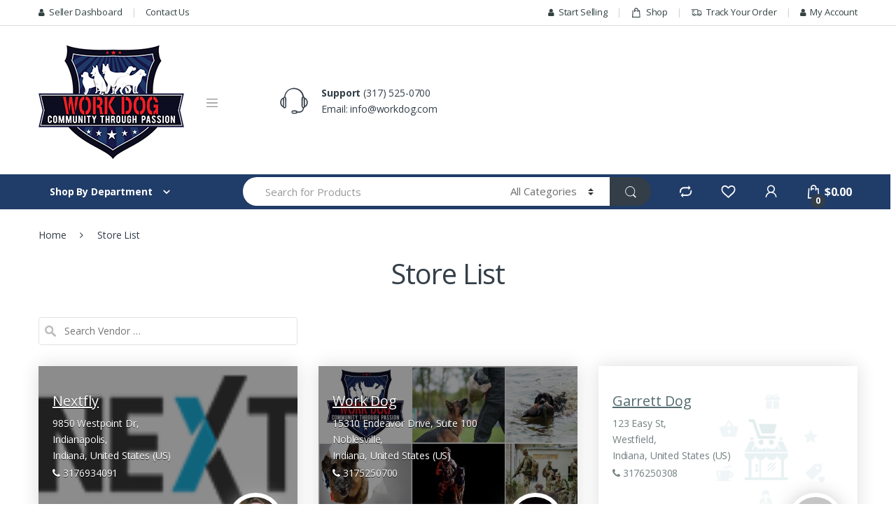

--- FILE ---
content_type: text/html; charset=UTF-8
request_url: https://workdoggear.com/store-listing-2/
body_size: 18433
content:
<!DOCTYPE html>
<html lang="en">
<head>
<meta charset="UTF-8">
<meta name="viewport" content="width=device-width, initial-scale=1">
<link rel="profile" href="http://gmpg.org/xfn/11">
<link rel="pingback" href="https://workdoggear.com/xmlrpc.php">

				<script>document.documentElement.className = document.documentElement.className + ' yes-js js_active js'</script>
			<title>Store List &#8211; Workdog Gear</title>
<script>window._wca = window._wca || [];</script>
<link rel='dns-prefetch' href='//s0.wp.com' />
<link rel='dns-prefetch' href='//fonts.googleapis.com' />
<link rel='dns-prefetch' href='//s.w.org' />
<link rel="alternate" type="application/rss+xml" title="Workdog Gear &raquo; Feed" href="https://workdoggear.com/feed/" />
<link rel="alternate" type="application/rss+xml" title="Workdog Gear &raquo; Comments Feed" href="https://workdoggear.com/comments/feed/" />
		<script type="text/javascript">
			window._wpemojiSettings = {"baseUrl":"https:\/\/s.w.org\/images\/core\/emoji\/12.0.0-1\/72x72\/","ext":".png","svgUrl":"https:\/\/s.w.org\/images\/core\/emoji\/12.0.0-1\/svg\/","svgExt":".svg","source":{"concatemoji":"https:\/\/workdoggear.com\/wp-includes\/js\/wp-emoji-release.min.js?ver=5.2.18"}};
			!function(e,a,t){var n,r,o,i=a.createElement("canvas"),p=i.getContext&&i.getContext("2d");function s(e,t){var a=String.fromCharCode;p.clearRect(0,0,i.width,i.height),p.fillText(a.apply(this,e),0,0);e=i.toDataURL();return p.clearRect(0,0,i.width,i.height),p.fillText(a.apply(this,t),0,0),e===i.toDataURL()}function c(e){var t=a.createElement("script");t.src=e,t.defer=t.type="text/javascript",a.getElementsByTagName("head")[0].appendChild(t)}for(o=Array("flag","emoji"),t.supports={everything:!0,everythingExceptFlag:!0},r=0;r<o.length;r++)t.supports[o[r]]=function(e){if(!p||!p.fillText)return!1;switch(p.textBaseline="top",p.font="600 32px Arial",e){case"flag":return s([55356,56826,55356,56819],[55356,56826,8203,55356,56819])?!1:!s([55356,57332,56128,56423,56128,56418,56128,56421,56128,56430,56128,56423,56128,56447],[55356,57332,8203,56128,56423,8203,56128,56418,8203,56128,56421,8203,56128,56430,8203,56128,56423,8203,56128,56447]);case"emoji":return!s([55357,56424,55356,57342,8205,55358,56605,8205,55357,56424,55356,57340],[55357,56424,55356,57342,8203,55358,56605,8203,55357,56424,55356,57340])}return!1}(o[r]),t.supports.everything=t.supports.everything&&t.supports[o[r]],"flag"!==o[r]&&(t.supports.everythingExceptFlag=t.supports.everythingExceptFlag&&t.supports[o[r]]);t.supports.everythingExceptFlag=t.supports.everythingExceptFlag&&!t.supports.flag,t.DOMReady=!1,t.readyCallback=function(){t.DOMReady=!0},t.supports.everything||(n=function(){t.readyCallback()},a.addEventListener?(a.addEventListener("DOMContentLoaded",n,!1),e.addEventListener("load",n,!1)):(e.attachEvent("onload",n),a.attachEvent("onreadystatechange",function(){"complete"===a.readyState&&t.readyCallback()})),(n=t.source||{}).concatemoji?c(n.concatemoji):n.wpemoji&&n.twemoji&&(c(n.twemoji),c(n.wpemoji)))}(window,document,window._wpemojiSettings);
		</script>
		<style type="text/css">
img.wp-smiley,
img.emoji {
	display: inline !important;
	border: none !important;
	box-shadow: none !important;
	height: 1em !important;
	width: 1em !important;
	margin: 0 .07em !important;
	vertical-align: -0.1em !important;
	background: none !important;
	padding: 0 !important;
}
</style>
	<link rel='stylesheet' id='wp-block-library-css'  href='https://c0.wp.com/c/5.2.18/wp-includes/css/dist/block-library/style.min.css' type='text/css' media='all' />
<link rel='stylesheet' id='wc-block-style-css'  href='https://c0.wp.com/p/woocommerce/3.6.2/assets/css/blocks/style.css' type='text/css' media='all' />
<link rel='stylesheet' id='jquery-selectBox-css'  href='https://workdoggear.com/wp-content/plugins/yith-woocommerce-wishlist/assets/css/jquery.selectBox.css?ver=1.2.0' type='text/css' media='all' />
<link rel='stylesheet' id='yith-wcwl-font-awesome-css'  href='https://workdoggear.com/wp-content/plugins/yith-woocommerce-wishlist/assets/css/font-awesome.min.css?ver=4.7.0' type='text/css' media='all' />
<link rel='stylesheet' id='yith-wcwl-main-css'  href='https://workdoggear.com/wp-content/plugins/yith-woocommerce-wishlist/assets/css/style.css?ver=2.2.10' type='text/css' media='all' />
<link rel='stylesheet' id='contact-form-7-css'  href='https://workdoggear.com/wp-content/plugins/contact-form-7/includes/css/styles.css?ver=5.1.1' type='text/css' media='all' />
<link rel='stylesheet' id='rs-plugin-settings-css'  href='https://workdoggear.com/wp-content/plugins/revslider/public/assets/css/settings.css?ver=5.4.8' type='text/css' media='all' />
<style id='rs-plugin-settings-inline-css' type='text/css'>
#rs-demo-id {}
</style>
<style id='woocommerce-inline-inline-css' type='text/css'>
.woocommerce form .form-row .required { visibility: visible; }
</style>
<link rel='stylesheet' id='jquery-colorbox-css'  href='https://workdoggear.com/wp-content/plugins/yith-woocommerce-compare/assets/css/colorbox.css?ver=5.2.18' type='text/css' media='all' />
<link rel='stylesheet' id='electro-fonts-css'  href='//fonts.googleapis.com/css?family=Open+Sans%3A400%2C300%2C600%2C700%2C800%2C800italic%2C700italic%2C600italic%2C400italic%2C300italic&#038;subset=latin%2Clatin-ext' type='text/css' media='all' />
<link rel='stylesheet' id='bootstrap-css'  href='https://workdoggear.com/wp-content/themes/electro/assets/css/bootstrap.min.css?ver=2.0.9' type='text/css' media='all' />
<link rel='stylesheet' id='animate-css'  href='https://workdoggear.com/wp-content/themes/electro/assets/css/animate.min.css?ver=2.0.9' type='text/css' media='all' />
<link rel='stylesheet' id='font-electro-css'  href='https://workdoggear.com/wp-content/themes/electro/assets/css/font-electro.css?ver=2.0.9' type='text/css' media='all' />
<link rel='stylesheet' id='electro-style-css'  href='https://workdoggear.com/wp-content/themes/electro/style.min.css?ver=2.0.9' type='text/css' media='all' />
<link rel='stylesheet' id='electro-style-v2-css'  href='https://workdoggear.com/wp-content/themes/electro/assets/css/v2.min.css?ver=2.0.9' type='text/css' media='all' />
<link rel='stylesheet' id='dokan-style-css'  href='https://workdoggear.com/wp-content/plugins/dokan-lite/assets/css/style.css?ver=1557759697' type='text/css' media='all' />
<link rel='stylesheet' id='dokan-fontawesome-css'  href='https://workdoggear.com/wp-content/plugins/dokan-lite/assets/vendors/font-awesome/font-awesome.min.css?ver=2.9.15' type='text/css' media='all' />
<link rel='stylesheet' id='dokan-verification-styles-css'  href='https://workdoggear.com/wp-content/plugins/dokan-pro/includes/modules/vendor-verification/assets/css/style.css?ver=20251124' type='text/css' media='all' />
<link rel='stylesheet' id='ec-fontawesome-css'  href='https://workdoggear.com/wp-content/themes/electro/assets/css/font-awesome.min.css?ver=5.2.18' type='text/css' media='all' />
<link rel='stylesheet' id='electro-dokan-style-css'  href='https://workdoggear.com/wp-content/themes/electro/assets/css/dokan.css?ver=2.0.9' type='text/css' media='all' />
<link rel='stylesheet' id='jetpack_css-css'  href='https://c0.wp.com/p/jetpack/7.3/css/jetpack.css' type='text/css' media='all' />
<script type='text/javascript'>
/* <![CDATA[ */
var dokan = {"ajaxurl":"https:\/\/workdoggear.com\/wp-admin\/admin-ajax.php","nonce":"2fb79c7830","ajax_loader":"https:\/\/workdoggear.com\/wp-content\/plugins\/dokan-lite\/assets\/images\/ajax-loader.gif","seller":{"available":"Available","notAvailable":"Not Available"},"delete_confirm":"Are you sure?","wrong_message":"Something went wrong. Please try again.","vendor_percentage":"100","commission_type":"percentage","rounding_precision":"6","mon_decimal_point":".","rest":{"root":"https:\/\/workdoggear.com\/wp-json\/","nonce":"23ec1928d9","version":"dokan\/v1"},"api":null,"libs":[],"routeComponents":{"default":null},"routes":[]};
/* ]]> */
</script>
<script type='text/javascript' src='https://c0.wp.com/c/5.2.18/wp-includes/js/jquery/jquery.js'></script>
<script type='text/javascript' src='https://c0.wp.com/c/5.2.18/wp-includes/js/jquery/jquery-migrate.min.js'></script>
<script type='text/javascript' src='https://workdoggear.com/wp-content/plugins/revslider/public/assets/js/jquery.themepunch.tools.min.js?ver=5.4.8'></script>
<script type='text/javascript' src='https://workdoggear.com/wp-content/plugins/revslider/public/assets/js/jquery.themepunch.revolution.min.js?ver=5.4.8'></script>
<script type='text/javascript' src='https://c0.wp.com/p/woocommerce/3.6.2/assets/js/jquery-blockui/jquery.blockUI.min.js'></script>
<script type='text/javascript'>
/* <![CDATA[ */
var wc_add_to_cart_params = {"ajax_url":"\/wp-admin\/admin-ajax.php","wc_ajax_url":"\/?wc-ajax=%%endpoint%%","i18n_view_cart":"View cart","cart_url":"https:\/\/workdoggear.com\/cart\/","is_cart":"","cart_redirect_after_add":"no"};
/* ]]> */
</script>
<script type='text/javascript' src='https://c0.wp.com/p/woocommerce/3.6.2/assets/js/frontend/add-to-cart.min.js'></script>
<script type='text/javascript' src='https://workdoggear.com/wp-content/plugins/js_composer/assets/js/vendors/woocommerce-add-to-cart.js?ver=5.5.2'></script>
<link rel='https://api.w.org/' href='https://workdoggear.com/wp-json/' />
<link rel="EditURI" type="application/rsd+xml" title="RSD" href="https://workdoggear.com/xmlrpc.php?rsd" />
<link rel="wlwmanifest" type="application/wlwmanifest+xml" href="https://workdoggear.com/wp-includes/wlwmanifest.xml" /> 
<meta name="generator" content="WordPress 5.2.18" />
<meta name="generator" content="WooCommerce 3.6.2" />
<link rel="canonical" href="https://workdoggear.com/store-listing-2/" />
<link rel='shortlink' href='https://wp.me/ParMpY-1hy' />
<link rel="alternate" type="application/json+oembed" href="https://workdoggear.com/wp-json/oembed/1.0/embed?url=https%3A%2F%2Fworkdoggear.com%2Fstore-listing-2%2F" />
<link rel="alternate" type="text/xml+oembed" href="https://workdoggear.com/wp-json/oembed/1.0/embed?url=https%3A%2F%2Fworkdoggear.com%2Fstore-listing-2%2F&#038;format=xml" />

<link rel='dns-prefetch' href='//v0.wordpress.com'/>
<link rel='dns-prefetch' href='//c0.wp.com'/>
<style type='text/css'>img#wpstats{display:none}</style>	<noscript><style>.woocommerce-product-gallery{ opacity: 1 !important; }</style></noscript>
	<meta name="generator" content="Powered by WPBakery Page Builder - drag and drop page builder for WordPress."/>
<!--[if lte IE 9]><link rel="stylesheet" type="text/css" href="https://workdoggear.com/wp-content/plugins/js_composer/assets/css/vc_lte_ie9.min.css" media="screen"><![endif]-->			<style type="text/css">
				/* If html does not have either class, do not show lazy loaded images. */
				html:not( .jetpack-lazy-images-js-enabled ):not( .js ) .jetpack-lazy-image {
					display: none;
				}
			</style>
			<script>
				document.documentElement.classList.add(
					'jetpack-lazy-images-js-enabled'
				);
			</script>
		<meta name="generator" content="Powered by Slider Revolution 5.4.8 - responsive, Mobile-Friendly Slider Plugin for WordPress with comfortable drag and drop interface." />

<!-- Jetpack Open Graph Tags -->
<meta property="og:type" content="article" />
<meta property="og:title" content="Store List" />
<meta property="og:url" content="https://workdoggear.com/store-listing-2/" />
<meta property="og:description" content="Visit the post for more." />
<meta property="article:published_time" content="2018-08-14T19:20:17+00:00" />
<meta property="article:modified_time" content="2018-08-14T19:20:17+00:00" />
<meta property="og:site_name" content="Workdog Gear" />
<meta property="og:image" content="https://s0.wp.com/i/blank.jpg" />
<meta name="twitter:text:title" content="Store List" />
<meta name="twitter:card" content="summary" />
<meta name="twitter:description" content="Visit the post for more." />

<!-- End Jetpack Open Graph Tags -->
<script type="text/javascript">function setREVStartSize(e){									
						try{ e.c=jQuery(e.c);var i=jQuery(window).width(),t=9999,r=0,n=0,l=0,f=0,s=0,h=0;
							if(e.responsiveLevels&&(jQuery.each(e.responsiveLevels,function(e,f){f>i&&(t=r=f,l=e),i>f&&f>r&&(r=f,n=e)}),t>r&&(l=n)),f=e.gridheight[l]||e.gridheight[0]||e.gridheight,s=e.gridwidth[l]||e.gridwidth[0]||e.gridwidth,h=i/s,h=h>1?1:h,f=Math.round(h*f),"fullscreen"==e.sliderLayout){var u=(e.c.width(),jQuery(window).height());if(void 0!=e.fullScreenOffsetContainer){var c=e.fullScreenOffsetContainer.split(",");if (c) jQuery.each(c,function(e,i){u=jQuery(i).length>0?u-jQuery(i).outerHeight(!0):u}),e.fullScreenOffset.split("%").length>1&&void 0!=e.fullScreenOffset&&e.fullScreenOffset.length>0?u-=jQuery(window).height()*parseInt(e.fullScreenOffset,0)/100:void 0!=e.fullScreenOffset&&e.fullScreenOffset.length>0&&(u-=parseInt(e.fullScreenOffset,0))}f=u}else void 0!=e.minHeight&&f<e.minHeight&&(f=e.minHeight);e.c.closest(".rev_slider_wrapper").css({height:f})					
						}catch(d){console.log("Failure at Presize of Slider:"+d)}						
					};</script>
<style type="text/css">
		.footer-call-us .call-us-icon i,
		.header-support-info .support-icon i,
		.widget_electro_products_filter .widget_layered_nav li > a:hover::before,
		.widget_electro_products_filter .widget_layered_nav li > a:focus::before,
		.widget_electro_products_filter .widget_product_categories li > a:hover::before,
		.widget_electro_products_filter .widget_product_categories li > a:focus::before,
		.widget_electro_products_filter .widget_layered_nav li.chosen > a::before,
		.widget_electro_products_filter .widget_product_categories li.current-cat > a::before,
		.features-list .media-left i,
		.secondary-nav>.dropdown.open >a::before,
		 p.stars a,
		.top-bar.top-bar-v1 #menu-top-bar-left.nav-inline .menu-item > a i,
		.handheld-footer .handheld-footer-bar .footer-call-us .call-us-text span,
		.footer-v2 .handheld-footer .handheld-footer-bar .footer-call-us .call-us-text span {
			color: #203c68;
		}

		.header-logo svg ellipse,
		.footer-logo svg ellipse{
			fill:#203c68;
		}

		.primary-nav .nav-inline > .menu-item .dropdown-menu,
		.primary-nav-menu .nav-inline > .menu-item .dropdown-menu,
		.navbar-primary .navbar-nav > .menu-item .dropdown-menu,
		.vertical-menu .menu-item-has-children > .dropdown-menu,
		.departments-menu .menu-item-has-children:hover > .dropdown-menu,
		.top-bar .nav-inline > .menu-item .dropdown-menu,
		.secondary-nav>.dropdown .dropdown-menu,
		.header-v6 .vertical-menu .list-group-item > .dropdown-menu,
		.best-selling-menu .nav-item>ul>li.electro-more-menu-item .dropdown-menu,
		.home-v5-slider .tp-tab.selected .tp-tab-title:before,
		.home-v5-slider .tp-tab.selected .tp-tab-title:after,
		.header-v5 .electro-navigation .departments-menu-v2>.dropdown>.dropdown-menu,
		.product-categories-list-with-header.v2 header .caption .section-title:after,
		.primary-nav-menu .nav-inline >.menu-item .dropdown-menu,
		.dropdown-menu-mini-cart,
		.dropdown-menu-user-account,
		.electro-navbar-primary .nav>.menu-item.menu-item-has-children .dropdown-menu,
		.header-v6 .header-logo-area .departments-menu-v2 .departments-menu-v2-title+.dropdown-menu,
		.departments-menu-v2 .departments-menu-v2-title+.dropdown-menu li.menu-item-has-children .dropdown-menu,
		.secondary-nav-v6 .secondary-nav-v6-inner .sub-menu,
		.secondary-nav-v6 .widget_nav_menu .sub-menu  {
			border-top-color: #203c68;
		}

		.columns-6-1 > ul.products > li.product .thumbnails > a:hover,
		.primary-nav .nav-inline .yamm-fw.open > a::before,
		.columns-6-1>ul.products.product-main-6-1 .electro-wc-product-gallery__wrapper .electro-wc-product-gallery__image.flex-active-slide img,
		.single-product .electro-wc-product-gallery .electro-wc-product-gallery__wrapper .electro-wc-product-gallery__image.flex-active-slide img,
		.products-6-1-with-categories-inner .product-main-6-1 .images .thumbnails a:hover,
		.home-v5-slider .tp-tab.selected .tp-tab-title:after,
		.electro-navbar .departments-menu-v2 .departments-menu-v2-title+.dropdown-menu li.menu-item-has-children>.dropdown-menu,
		.product-main-6-1 .thumbnails>a:focus, .product-main-6-1 .thumbnails>a:hover,
		.product-main-6-1 .thumbnails>a:focus, .product-main-6-1 .thumbnails>a:focus,
		.product-main-6-1 .thumbnails>a:focus>img, .product-main-6-1 .thumbnails>a:hover>img,
		.product-main-6-1 .thumbnails>a:focus>img, .product-main-6-1 .thumbnails>a:focus>img {
			border-bottom-color: #203c68;
		}

		.navbar-primary,
		.footer-newsletter,
		.button:hover::before,
		li.product:hover .button::before,
		li.product:hover .added_to_cart::before,
		.owl-item .product:hover .button::before,
		.owl-item .product:hover .added_to_cart::before,
		.widget_price_filter .ui-slider .ui-slider-handle,
		.woocommerce-pagination ul.page-numbers > li a.current,
		.woocommerce-pagination ul.page-numbers > li span.current,
		.pagination ul.page-numbers > li a.current,
		.pagination ul.page-numbers > li span.current,
		.owl-dots .owl-dot.active,
		.products-carousel-tabs .nav-link.active::before,
		.deal-progress .progress-bar,
		.products-2-1-2 .nav-link.active::before,
		.da .da-action > a::after,
		.header-v1 .navbar-search .input-group .btn,
		.header-v3 .navbar-search .input-group .btn,
		.header-v6 .navbar-search .input-group .btn,
		.vertical-menu > li:first-child,
		.widget.widget_tag_cloud .tagcloud a:hover,
		.widget.widget_tag_cloud .tagcloud a:focus,
		.navbar-mini-cart .cart-items-count,
		.navbar-compare .count,
		.navbar-wishlist .count,
		.wc-tabs > li.active a::before,
		.ec-tabs > li.active a::before,
		.woocommerce-info,
		.woocommerce-noreviews,
		p.no-comments,
		.products-2-1-2 .nav-link:hover::before,
		.single_add_to_cart_button,
		.section-onsale-product-carousel .onsale-product-carousel .onsale-product .onsale-product-content .deal-cart-button .button,
		.section-onsale-product-carousel .onsale-product-carousel .onsale-product .onsale-product-content .deal-cart-button .added_to_cart,
		.wpb-accordion .vc_tta.vc_general .vc_tta-panel.vc_active .vc_tta-panel-heading .vc_tta-panel-title > a i,
		ul.products > li.product.list-view:not(.list-view-small) .button:hover,
		ul.products > li.product.list-view:not(.list-view-small) .button:focus,
		ul.products > li.product.list-view:not(.list-view-small) .button:active,
		ul.products > li.product.list-view.list-view-small .button:hover::after,
		ul.products > li.product.list-view.list-view-small .button:focus::after,
		ul.products > li.product.list-view.list-view-small .button:active::after,
		.widget_electro_products_carousel_widget .section-products-carousel .owl-nav .owl-prev:hover,
		.widget_electro_products_carousel_widget .section-products-carousel .owl-nav .owl-next:hover,
		.full-color-background .header-v3,
		.full-color-background .header-v4,
		.full-color-background .top-bar,
		.pace .pace-progress,
		.electro-handheld-footer-bar ul li a .count,
		.handheld-navigation-wrapper .stuck .navbar-toggler,
		.handheld-navigation-wrapper .stuck button,
		.handheld-navigation-wrapper.toggled .stuck .navbar-toggler,
		.handheld-navigation-wrapper.toggled .stuck button,
		.da .da-action>a::after,
		.demo_store,
		.header-v5 .header-top,
		.handheld-header-v2,
		#payment .place-order button[type=submit],
		.single-product .product-images-wrapper .flex-control-nav li a.flex-active,
		.electro-compact .section-onsale-product .savings,
		.electro-compact .section-onsale-product-carousel .savings,
		.columns-6-1>ul.products.product-main-6-1>li.product .electro-wc-product-gallery .flex-control-nav li a.flex-active,
		.products-carousel-tabs-v5 header ul.nav-inline .nav-link.active,
		section .deals-carousel-inner-block .onsale-product .onsale-product-content .deal-cart-button .added_to_cart,
		section .deals-carousel-inner-block .onsale-product .onsale-product-content .deal-cart-button .button,
		.header-icon-counter,
		.electro-navbar,
		.departments-menu-v2-title,
		section .deals-carousel-inner-block .onsale-product .onsale-product-content .deal-cart-button .added_to_cart,
		section .deals-carousel-inner-block .onsale-product .onsale-product-content .deal-cart-button .button,
		.deal-products-with-featured header,
		.deal-products-with-featured ul.products > li.product.product-featured .savings,
		.mobile-header-v2,
		.product-categories-list-with-header.v2 header .caption .section-title,
		.product-categories-list-with-header.v2 header .caption .section-title,
		.home-mobile-v2-features-block,
		.show-nav .nav .nav-item.active .nav-link,
		.header-v5,
		.header-v5 .stuck,
		.electro-navbar-primary,
		.navbar-search-input-group .navbar-search-button,
		.da-block .da-action::after,
		.products-6-1 header.show-nav ul.nav .nav-item.active .nav-link,
		ul.products[data-view=list-view]:not(.electro-v1).columns-1>li.product .product-loop-footer .button,
		ul.products[data-view=list-view]:not(.electro-v1).columns-2>li.product .product-loop-footer .button,
		ul.products[data-view=list-view]:not(.electro-v1).columns-3>li.product .product-loop-footer .button,
		ul.products[data-view=list-view]:not(.electro-v1).columns-4>li.product .product-loop-footer .button,
		ul.products[data-view=list-view]:not(.electro-v1).columns-5>li.product .product-loop-footer .button,
		ul.products[data-view=list-view]:not(.electro-v1).columns-6>li.product .product-loop-footer .button,
		ul.products[data-view=list-view]:not(.electro-v1).columns-7>li.product .product-loop-footer .button,
		ul.products[data-view=list-view]:not(.electro-v1).columns-8>li.product .product-loop-footer .button,
		.products.show-btn>li.product .added_to_cart,
		.products.show-btn>li.product .button {
			background-color: #203c68;
		}

		.electro-navbar .departments-menu-v2 .departments-menu-v2-title+.dropdown-menu li.menu-item-has-children>.dropdown-menu {
			border-right-color: #203c68;
		}

		.hero-action-btn:hover {
			background-color: #1d3760 !important;
		}

		.hero-action-btn,
		#scrollUp,
		.custom .tp-bullet.selected,
		.home-v1-slider .btn-primary,
		.home-v2-slider .btn-primary,
		.home-v3-slider .btn-primary {
			background-color: #203c68 !important;
		}

		.departments-menu .departments-menu-dropdown,
		.departments-menu .menu-item-has-children > .dropdown-menu,
		.widget_price_filter .ui-slider .ui-slider-handle:last-child,
		section header h1::after,
		section header .h1::after,
		.products-carousel-tabs .nav-link.active::after,
		section.section-product-cards-carousel header ul.nav .active .nav-link,
		section.section-onsale-product,
		section.section-onsale-product-carousel .onsale-product-carousel,
		.products-2-1-2 .nav-link.active::after,
		.products-6-1 header ul.nav .active .nav-link,
		.header-v1 .navbar-search .input-group .form-control,
		.header-v1 .navbar-search .input-group .input-group-addon,
		.header-v1 .navbar-search .input-group .btn,
		.header-v3 .navbar-search .input-group .form-control,
		.header-v3 .navbar-search .input-group .input-group-addon,
		.header-v3 .navbar-search .input-group .btn,
		.header-v6 .navbar-search .input-group .form-control,
		.header-v6 .navbar-search .input-group .input-group-addon,
		.header-v6 .navbar-search .input-group .btn,
		.widget.widget_tag_cloud .tagcloud a:hover,
		.widget.widget_tag_cloud .tagcloud a:focus,
		.navbar-primary .navbar-mini-cart .dropdown-menu-mini-cart,
		.woocommerce-checkout h3::after,
		#customer_login h2::after,
		.customer-login-form h2::after,
		.navbar-primary .navbar-mini-cart .dropdown-menu-mini-cart,
		.woocommerce-edit-address form h3::after,
		.edit-account legend::after,
		.woocommerce-account h2::after,
		.address header.title h3::after,
		.addresses header.title h3::after,
		.woocommerce-order-received h2::after,
		.track-order h2::after,
		.wc-tabs > li.active a::after,
		.ec-tabs > li.active a::after,
		.comments-title::after,
		.comment-reply-title::after,
		.pings-title::after,
		#reviews #comments > h2::after,
		.single-product .woocommerce-tabs ~ div.products > h2::after,
		.single-product .electro-tabs ~ div.products > h2::after,
		.cart-collaterals h2:not(.woocommerce-loop-product__title)::after,
		.footer-widgets .widget-title:after,
		.sidebar .widget-title::after,
		.sidebar-blog .widget-title::after,
		.contact-page-title::after,
		#reviews:not(.electro-advanced-reviews) #comments > h2::after,
		.cpf-type-range .tm-range-picker .noUi-origin .noUi-handle,
		.widget_electro_products_carousel_widget .section-products-carousel .owl-nav .owl-prev:hover,
		.widget_electro_products_carousel_widget .section-products-carousel .owl-nav .owl-next:hover,
		.wpb-accordion .vc_tta.vc_general .vc_tta-panel.vc_active .vc_tta-panel-heading .vc_tta-panel-title > a i,
		.single-product .woocommerce-tabs+section.products>h2::after,
		#payment .place-order button[type=submit],
		.single-product .electro-tabs+section.products>h2::after,
		.deal-products-carousel .deal-products-carousel-inner .deal-products-timer header .section-title:after,
		.deal-products-carousel .deal-products-carousel-inner .deal-countdown > span,
		.deals-carousel-inner-block .onsale-product .onsale-product-content .deal-countdown > span,
		.home-v5-slider .section-onsale-product-v2 .onsale-product .onsale-product-content .deal-countdown > span,
		.products-with-category-image header ul.nav-inline .active .nav-link,
		.products-6-1-with-categories header ul.nav-inline .active .nav-link,
		.products-carousel-tabs-v5 header ul.nav-inline .nav-link:hover,
		section.products-carousel-v5 header .nav-inline .active .nav-link,
		.mobile-header-v1 .site-search .widget.widget_product_search form input.search-field,
		.mobile-header-v1 .site-search .widget.widget_search form input.search-field,
		.show-nav .nav .nav-item.active .nav-link,
		.departments-menu-v2 .departments-menu-v2-title+.dropdown-menu,
		.navbar-search-input-group .search-field,
		.navbar-search-input-group .custom-select,
		.products-6-1 header.show-nav ul.nav .nav-item.active .nav-link {
			border-color: #203c68;
		}

		.widget_price_filter .price_slider_amount .button,
		.dropdown-menu-mini-cart .wc-forward.checkout,
		table.cart .actions .checkout-button,
		.customer-login-form .button,
		.btn-primary,
		input[type="submit"],
		input.dokan-btn-theme[type="submit"],
		a.dokan-btn-theme, .dokan-btn-theme,
		.sign-in-button {
		  color: #ffffff;
		  background-color: #203c68;
		  border-color: #203c68;
		}

		.widget_price_filter .price_slider_amount .button:hover,
		.dropdown-menu-mini-cart .wc-forward.checkout:hover,
		table.cart .actions .checkout-button:hover,
		.customer-login-form .button:hover,
		.btn-primary:hover,
		input[type="submit"]:hover,
		input.dokan-btn-theme[type="submit"]:hover,
		a.dokan-btn-theme:hover, .dokan-btn-theme:hover {
		  color: #fff;
		  background-color: #000000;
		  border-color: #000000;
		}

		.widget_price_filter .price_slider_amount .button:focus, .widget_price_filter .price_slider_amount .button.focus,
		.dropdown-menu-mini-cart .wc-forward.checkout:focus,
		.dropdown-menu-mini-cart .wc-forward.checkout.focus,
		table.cart .actions .checkout-button:focus,
		table.cart .actions .checkout-button.focus,
		.customer-login-form .button:focus,
		.customer-login-form .button.focus,
		.btn-primary:focus,
		.btn-primary.focus,
		input[type="submit"]:focus,
		input[type="submit"].focus,
		input.dokan-btn-theme[type="submit"]:focus,
		input.dokan-btn-theme[type="submit"].focus,
		a.dokan-btn-theme:focus,
		a.dokan-btn-theme.focus, .dokan-btn-theme:focus, .dokan-btn-theme.focus {
		  color: #fff;
		  background-color: #000000;
		  border-color: #000000;
		}

		.widget_price_filter .price_slider_amount .button:active, .widget_price_filter .price_slider_amount .button.active, .open > .widget_price_filter .price_slider_amount .button.dropdown-toggle,
		.dropdown-menu-mini-cart .wc-forward.checkout:active,
		.dropdown-menu-mini-cart .wc-forward.checkout.active, .open >
		.dropdown-menu-mini-cart .wc-forward.checkout.dropdown-toggle,
		table.cart .actions .checkout-button:active,
		table.cart .actions .checkout-button.active, .open >
		table.cart .actions .checkout-button.dropdown-toggle,
		.customer-login-form .button:active,
		.customer-login-form .button.active, .open >
		.customer-login-form .button.dropdown-toggle,
		.btn-primary:active,
		.btn-primary.active, .open >
		.btn-primary.dropdown-toggle,
		input[type="submit"]:active,
		input[type="submit"].active, .open >
		input[type="submit"].dropdown-toggle,
		input.dokan-btn-theme[type="submit"]:active,
		input.dokan-btn-theme[type="submit"].active, .open >
		input.dokan-btn-theme[type="submit"].dropdown-toggle,
		a.dokan-btn-theme:active,
		a.dokan-btn-theme.active, .open >
		a.dokan-btn-theme.dropdown-toggle, .dokan-btn-theme:active, .dokan-btn-theme.active, .open > .dokan-btn-theme.dropdown-toggle {
		  color: #ffffff;
		  background-color: #000000;
		  border-color: #000000;
		  background-image: none;
		}

		.widget_price_filter .price_slider_amount .button:active:hover, .widget_price_filter .price_slider_amount .button:active:focus, .widget_price_filter .price_slider_amount .button:active.focus, .widget_price_filter .price_slider_amount .button.active:hover, .widget_price_filter .price_slider_amount .button.active:focus, .widget_price_filter .price_slider_amount .button.active.focus, .open > .widget_price_filter .price_slider_amount .button.dropdown-toggle:hover, .open > .widget_price_filter .price_slider_amount .button.dropdown-toggle:focus, .open > .widget_price_filter .price_slider_amount .button.dropdown-toggle.focus,
		.dropdown-menu-mini-cart .wc-forward.checkout:active:hover,
		.dropdown-menu-mini-cart .wc-forward.checkout:active:focus,
		.dropdown-menu-mini-cart .wc-forward.checkout:active.focus,
		.dropdown-menu-mini-cart .wc-forward.checkout.active:hover,
		.dropdown-menu-mini-cart .wc-forward.checkout.active:focus,
		.dropdown-menu-mini-cart .wc-forward.checkout.active.focus, .open >
		.dropdown-menu-mini-cart .wc-forward.checkout.dropdown-toggle:hover, .open >
		.dropdown-menu-mini-cart .wc-forward.checkout.dropdown-toggle:focus, .open >
		.dropdown-menu-mini-cart .wc-forward.checkout.dropdown-toggle.focus,
		table.cart .actions .checkout-button:active:hover,
		table.cart .actions .checkout-button:active:focus,
		table.cart .actions .checkout-button:active.focus,
		table.cart .actions .checkout-button.active:hover,
		table.cart .actions .checkout-button.active:focus,
		table.cart .actions .checkout-button.active.focus, .open >
		table.cart .actions .checkout-button.dropdown-toggle:hover, .open >
		table.cart .actions .checkout-button.dropdown-toggle:focus, .open >
		table.cart .actions .checkout-button.dropdown-toggle.focus,
		.customer-login-form .button:active:hover,
		.customer-login-form .button:active:focus,
		.customer-login-form .button:active.focus,
		.customer-login-form .button.active:hover,
		.customer-login-form .button.active:focus,
		.customer-login-form .button.active.focus, .open >
		.customer-login-form .button.dropdown-toggle:hover, .open >
		.customer-login-form .button.dropdown-toggle:focus, .open >
		.customer-login-form .button.dropdown-toggle.focus,
		.btn-primary:active:hover,
		.btn-primary:active:focus,
		.btn-primary:active.focus,
		.btn-primary.active:hover,
		.btn-primary.active:focus,
		.btn-primary.active.focus, .open >
		.btn-primary.dropdown-toggle:hover, .open >
		.btn-primary.dropdown-toggle:focus, .open >
		.btn-primary.dropdown-toggle.focus,
		input[type="submit"]:active:hover,
		input[type="submit"]:active:focus,
		input[type="submit"]:active.focus,
		input[type="submit"].active:hover,
		input[type="submit"].active:focus,
		input[type="submit"].active.focus, .open >
		input[type="submit"].dropdown-toggle:hover, .open >
		input[type="submit"].dropdown-toggle:focus, .open >
		input[type="submit"].dropdown-toggle.focus,
		input.dokan-btn-theme[type="submit"]:active:hover,
		input.dokan-btn-theme[type="submit"]:active:focus,
		input.dokan-btn-theme[type="submit"]:active.focus,
		input.dokan-btn-theme[type="submit"].active:hover,
		input.dokan-btn-theme[type="submit"].active:focus,
		input.dokan-btn-theme[type="submit"].active.focus, .open >
		input.dokan-btn-theme[type="submit"].dropdown-toggle:hover, .open >
		input.dokan-btn-theme[type="submit"].dropdown-toggle:focus, .open >
		input.dokan-btn-theme[type="submit"].dropdown-toggle.focus,
		a.dokan-btn-theme:active:hover,
		a.dokan-btn-theme:active:focus,
		a.dokan-btn-theme:active.focus,
		a.dokan-btn-theme.active:hover,
		a.dokan-btn-theme.active:focus,
		a.dokan-btn-theme.active.focus, .open >
		a.dokan-btn-theme.dropdown-toggle:hover, .open >
		a.dokan-btn-theme.dropdown-toggle:focus, .open >
		a.dokan-btn-theme.dropdown-toggle.focus, .dokan-btn-theme:active:hover, .dokan-btn-theme:active:focus, .dokan-btn-theme:active.focus, .dokan-btn-theme.active:hover, .dokan-btn-theme.active:focus, .dokan-btn-theme.active.focus, .open > .dokan-btn-theme.dropdown-toggle:hover, .open > .dokan-btn-theme.dropdown-toggle:focus, .open > .dokan-btn-theme.dropdown-toggle.focus {
		  color: #ffffff;
		  background-color: #152845;
		  border-color: #101e34;
		}

		.widget_price_filter .price_slider_amount .button.disabled:focus, .widget_price_filter .price_slider_amount .button.disabled.focus, .widget_price_filter .price_slider_amount .button:disabled:focus, .widget_price_filter .price_slider_amount .button:disabled.focus,
		.dropdown-menu-mini-cart .wc-forward.checkout.disabled:focus,
		.dropdown-menu-mini-cart .wc-forward.checkout.disabled.focus,
		.dropdown-menu-mini-cart .wc-forward.checkout:disabled:focus,
		.dropdown-menu-mini-cart .wc-forward.checkout:disabled.focus,
		table.cart .actions .checkout-button.disabled:focus,
		table.cart .actions .checkout-button.disabled.focus,
		table.cart .actions .checkout-button:disabled:focus,
		table.cart .actions .checkout-button:disabled.focus,
		.customer-login-form .button.disabled:focus,
		.customer-login-form .button.disabled.focus,
		.customer-login-form .button:disabled:focus,
		.customer-login-form .button:disabled.focus,
		.btn-primary.disabled:focus,
		.btn-primary.disabled.focus,
		.btn-primary:disabled:focus,
		.btn-primary:disabled.focus,
		input[type="submit"].disabled:focus,
		input[type="submit"].disabled.focus,
		input[type="submit"]:disabled:focus,
		input[type="submit"]:disabled.focus,
		input.dokan-btn-theme[type="submit"].disabled:focus,
		input.dokan-btn-theme[type="submit"].disabled.focus,
		input.dokan-btn-theme[type="submit"]:disabled:focus,
		input.dokan-btn-theme[type="submit"]:disabled.focus,
		a.dokan-btn-theme.disabled:focus,
		a.dokan-btn-theme.disabled.focus,
		a.dokan-btn-theme:disabled:focus,
		a.dokan-btn-theme:disabled.focus, .dokan-btn-theme.disabled:focus, .dokan-btn-theme.disabled.focus, .dokan-btn-theme:disabled:focus, .dokan-btn-theme:disabled.focus {
		  background-color: #203c68;
		  border-color: #203c68;
		}

		.widget_price_filter .price_slider_amount .button.disabled:hover, .widget_price_filter .price_slider_amount .button:disabled:hover,
		.dropdown-menu-mini-cart .wc-forward.checkout.disabled:hover,
		.dropdown-menu-mini-cart .wc-forward.checkout:disabled:hover,
		table.cart .actions .checkout-button.disabled:hover,
		table.cart .actions .checkout-button:disabled:hover,
		.customer-login-form .button.disabled:hover,
		.customer-login-form .button:disabled:hover,
		.btn-primary.disabled:hover,
		.btn-primary:disabled:hover,
		input[type="submit"].disabled:hover,
		input[type="submit"]:disabled:hover,
		input.dokan-btn-theme[type="submit"].disabled:hover,
		input.dokan-btn-theme[type="submit"]:disabled:hover,
		a.dokan-btn-theme.disabled:hover,
		a.dokan-btn-theme:disabled:hover, .dokan-btn-theme.disabled:hover, .dokan-btn-theme:disabled:hover {
		  background-color: #203c68;
		  border-color: #203c68;
		}

		.navbar-primary .navbar-nav > .menu-item > a:hover,
		.navbar-primary .navbar-nav > .menu-item > a:focus {
			background-color: #1d3760;
		}

		.navbar-primary .navbar-nav > .menu-item > a {
			border-color: #1d3760;
		}

		.full-color-background .navbar-primary,
		.electro-compact .header-v4 .electro-navbar-primary,
		.header-v4 .electro-navbar-primary {
			border-top-color: #1d3760;
		}

		.full-color-background .top-bar .nav-inline .menu-item+.menu-item:before {
			color: #1d3760;
		}

		.header-v5 .vertical-menu .list-group-item>.dropdown-menu {
			border-top-color: #203c68;
		}

		.single-product div.thumbnails-all .synced a,
		.woocommerce-product-gallery .flex-control-thumbs li img.flex-active,
		.columns-6-1>ul.products.product-main-6-1 .flex-control-thumbs li img.flex-active,
		.products-2-1-2 .nav-link:hover::after,
		.section-onsale-product-carousel .onsale-product-carousel .onsale-product .onsale-product-thumbnails .images .thumbnails a.current {
			border-bottom-color: #203c68;
		}

		.home-v1-slider .btn-primary:hover,
		.home-v2-slider .btn-primary:hover,
		.home-v3-slider .btn-primary:hover {
			background-color: #1d3760 !important;
		}


		/*........Dokan.......*/

		.dokan-dashboard .dokan-dash-sidebar ul.dokan-dashboard-menu li.active,
		.dokan-dashboard .dokan-dash-sidebar ul.dokan-dashboard-menu li:hover,
		.dokan-dashboard .dokan-dash-sidebar ul.dokan-dashboard-menu li:focus,
		.dokan-dashboard .dokan-dash-sidebar ul.dokan-dashboard-menu li.dokan-common-links a:hover,
		.dokan-dashboard .dokan-dash-sidebar ul.dokan-dashboard-menu li.dokan-common-links a:focus,
		.dokan-dashboard .dokan-dash-sidebar ul.dokan-dashboard-menu li.dokan-common-links a.active,
		.dokan-store .pagination-wrap ul.pagination > li a.current,
		.dokan-store .pagination-wrap ul.pagination > li span.current,
		.dokan-dashboard .pagination-wrap ul.pagination > li a.current,
		.dokan-dashboard .pagination-wrap ul.pagination > li span.current,
		.dokan-pagination-container ul.dokan-pagination > li.active > a,
		.dokan-coupon-content .code:hover,
		.dokan-report-wrap ul.dokan_tabs > li.active a::before,
		 .dokan-dashboard-header h1.entry-title span.dokan-right a.dokan-btn.dokan-btn-sm {
		  	background-color: #203c68;
		}

		 .dokan-widget-area .widget .widget-title:after,
		 .dokan-report-wrap ul.dokan_tabs > li.active a::after,
		 .dokan-dashboard-header h1.entry-title span.dokan-right a.dokan-btn.dokan-btn-sm {
		  	border-color: #203c68;
		}

		.electro-tabs #tab-seller.electro-tab .tab-content ul.list-unstyled li.seller-name span.details a,
		.dokan-dashboard-header h1.entry-title small a,
		.dokan-orders-content .dokan-orders-area .general-details ul.customer-details li a{
		  	color: #203c68;
		}

		.dokan-dashboard-header h1.entry-title small a:hover,
		.dokan-dashboard-header h1.entry-title small a:focus {
			color: #1d3760;
		}

		.header-v1 .navbar-search .input-group .btn,
		.header-v1 .navbar-search .input-group .hero-action-btn,
		.header-v3 .navbar-search .input-group .btn,
		.header-v3 .navbar-search .input-group .hero-action-btn,
		.navbar-mini-cart .cart-items-count,
		.navbar-compare .count,
		.navbar-wishlist .count,
		.navbar-primary a[data-toggle=dropdown]::after,
		.navbar-primary .navbar-nav .nav-link,
		.vertical-menu>li.list-group-item>a,
		.vertical-menu>li.list-group-item>span,
		.vertical-menu>li.list-group-item.dropdown>a[data-toggle=dropdown-hover], 
		.vertical-menu>li.list-group-item.dropdown>a[data-toggle=dropdown],
		.departments-menu>.nav-item .nav-link,
		.customer-login-form .button,
		.dropdown-menu-mini-cart .wc-forward.checkout,
		.widget_price_filter .price_slider_amount .button,
		input[type=submit],
		table.cart .actions .checkout-button,
		.pagination ul.page-numbers>li a.current,
		.pagination ul.page-numbers>li span.current,
		.woocommerce-pagination ul.page-numbers>li a.current,
		.woocommerce-pagination ul.page-numbers>li span.current,
		.footer-newsletter .newsletter-title::before,
		.footer-newsletter .newsletter-marketing-text,
		.footer-newsletter .newsletter-title,
		.full-color-background .top-bar .nav-inline .menu-item>a,
		.full-color-background .top-bar .nav-inline .menu-item+.menu-item:before,
		.full-color-background .header-v1 .navbar-nav .nav-link,
		.full-color-background .header-v3 .navbar-nav .nav-link,
		.full-color-background .navbar-primary .navbar-nav>.menu-item>a,
		.full-color-background .navbar-primary .navbar-nav>.menu-item>a:focus,
		.full-color-background .navbar-primary .navbar-nav>.menu-item>a:hover,
		.woocommerce-info,
		.woocommerce-noreviews,
		p.no-comments,
		.woocommerce-info a,
		.woocommerce-info button,
		.woocommerce-noreviews a,
		.woocommerce-noreviews button,
		p.no-comments a,
		p.no-comments button,
		.navbar-primary .navbar-nav > .menu-item >a,
		.navbar-primary .navbar-nav > .menu-item >a:hover,
		.navbar-primary .navbar-nav > .menu-item >a:focus,
		.demo_store,
		.header-v5 .masthead .header-icon>a,
		.header-v4 .masthead .header-icon>a,
		.departments-menu-v2-title,
		.departments-menu-v2-title:focus, 
		.departments-menu-v2-title:hover,
		.electro-navbar .header-icon>a,
		.electro-compact .section-onsale-product .savings, 
		.electro-compact .section-onsale-product-carousel .savings,
		.electro-navbar-primary .nav>.menu-item>a,
		.header-icon .header-icon-counter,
		.header-v6 .navbar-search .input-group .btn,
		.products-carousel-tabs-v5 header .nav-link.active,
		#payment .place-order .button,
		.deal-products-with-featured header h2,
		.deal-products-with-featured ul.products>li.product.product-featured .savings,
		.deal-products-with-featured header h2:after,
		.deal-products-with-featured header .deal-countdown-timer,
		.deal-products-with-featured header .deal-countdown-timer:before,
		.product-categories-list-with-header.v2 header .caption .section-title,
		.home-mobile-v2-features-block .features-list .media-left i,
		.home-mobile-v2-features-block .features-list .feature,
		.handheld-header-v2 .handheld-header-links .columns-3 a, 
		.handheld-header-v2 .off-canvas-navigation-wrapper .navbar-toggler, 
		.handheld-header-v2 .off-canvas-navigation-wrapper button, 
		.handheld-header-v2 .off-canvas-navigation-wrapper.toggled .navbar-toggler, 
		.handheld-header-v2 .off-canvas-navigation-wrapper.toggled button,
		.mobile-header-v2 .handheld-header-links .columns-3 a, 
		.mobile-header-v2 .off-canvas-navigation-wrapper .navbar-toggler, 
		.mobile-header-v2 .off-canvas-navigation-wrapper button, 
		.mobile-header-v2 .off-canvas-navigation-wrapper.toggled .navbar-toggler, 
		.mobile-header-v2 .off-canvas-navigation-wrapper.toggled button,
		.mobile-handheld-department ul.nav li a,
		.header-v5 .handheld-header-v2 .handheld-header-links .cart .count {
		    color: #ffffff;
		}

		.woocommerce-info a:focus,
		.woocommerce-info a:hover,
		.woocommerce-info button:focus,
		.woocommerce-info button:hover,
		.woocommerce-noreviews a:focus,
		.woocommerce-noreviews a:hover,
		.woocommerce-noreviews button:focus,
		.woocommerce-noreviews button:hover,
		p.no-comments a:focus,
		p.no-comments a:hover,
		p.no-comments button:focus,
		p.no-comments button:hover,
		.vertical-menu>li.list-group-item.dropdown>a[data-toggle=dropdown-hover]:hover,
		.vertical-menu>li.list-group-item.dropdown>a[data-toggle=dropdown]:hover,
		.vertical-menu>li.list-group-item.dropdown>a[data-toggle=dropdown-hover]:focus,
		.vertical-menu>li.list-group-item.dropdown>a[data-toggle=dropdown]:focus {
		    color: #f5f5f5;
		}

		.full-color-background .header-logo path {
		    fill:#ffffff;
		}

		.home-v1-slider .btn-primary,
		.home-v2-slider .btn-primary,
		.home-v3-slider .btn-primary,
		.home-v1-slider .btn-primary:hover,
		.home-v2-slider .btn-primary:hover,
		.home-v3-slider .btn-primary:hover,
		.handheld-navigation-wrapper .stuck .navbar-toggler, 
		.handheld-navigation-wrapper .stuck button, 
		.handheld-navigation-wrapper.toggled .stuck .navbar-toggler, 
		.handheld-navigation-wrapper.toggled .stuck button,
		.header-v5 .masthead .header-icon>a:hover,
		.header-v5 .masthead .header-icon>a:focus,
		.header-v5 .masthead .header-logo-area .navbar-toggler,
		.header-v4 .off-canvas-navigation-wrapper .navbar-toggler, 
		.header-v4 .off-canvas-navigation-wrapper button, 
		.header-v4 .off-canvas-navigation-wrapper.toggled .navbar-toggler, 
		.header-v4 .off-canvas-navigation-wrapper.toggled button {
			color: #ffffff !important;
		}

		@include media-breakpoint-down(sm) {
		    .show-nav .nav .nav-item.active .nav-link {
		        color: #ffffff;
		    }
		}

		.header-v5 .masthead .navbar-toggler-icon,
		.electro-compact .header-v4 .navbar-toggler-icon, 
		.header-v4 .navbar-toggler-icon,
		.handheld-header-v2 .off-canvas-navigation-wrapper .navbar-toggler .navbar-toggler-icon, 
		.handheld-header-v2 .off-canvas-navigation-wrapper button .navbar-toggler-icon, 
		.handheld-header-v2 .off-canvas-navigation-wrapper.toggled .navbar-toggler .navbar-toggler-icon, 
		.handheld-header-v2 .off-canvas-navigation-wrapper.toggled button .navbar-toggler-icon,
		.mobile-header-v2 .off-canvas-navigation-wrapper .navbar-toggler .navbar-toggler-icon, 
		.mobile-header-v2 .off-canvas-navigation-wrapper button .navbar-toggler-icon, 
		.mobile-header-v2 .off-canvas-navigation-wrapper.toggled .navbar-toggler .navbar-toggler-icon, 
		.mobile-header-v2 .off-canvas-navigation-wrapper.toggled button .navbar-toggler-icon {
			background-image: url("data:image/svg+xml;charset=utf8,%3Csvg viewBox='0 0 30 30' xmlns='http://www.w3.org/2000/svg'%3E%3Cpath stroke=\"#ffffff\" stroke-width='2' stroke-linecap='butt' stroke-miterlimit='0' d='M4 7h22M4 15h22M4 23h22'/%3E%3C/svg%3E");
		}</style>			<style type="text/css" id="wp-custom-css">
				@media (max-width: 400px) {
	.mobile-landing-iframe .da-block,
	.mobile-landing-iframe .product-categories-list .categories,
	.mobile-landing-iframe .mobile-handheld-department ul.nav,
	.mobile-landing-iframe .show-nav .nav,
	.mobile-landing-iframe .products-list.v2 ul.products,
	.mobile-landing-iframe .home-mobile-v2-features-block .features-list{
		    overflow: hidden;
	}
	
	.mobile-landing-iframe:not(.admin-bar) .mobile-header-v2,
	.mobile-landing-iframe:not(.admin-bar) .mobile-header-v1{
		padding-top: 40px;
	}
	
.mobile-landing-iframe .site-footer {
	  padding-bottom: 0;
}
}


#menu-training-discipline-1 li ul{width:506px;}

@media (min-width: 1200px){
.owl-item>.product.hover .product-inner, .owl-item>.product:hover .product-inner, .products:not(.electro-v1)>.product.hover .product-inner, .products:not(.electro-v1)>.product:hover .product-inner {position:unset;}}

.columns-2-1-2>.products-2 ul.products{background:#fff;}			</style>
		<noscript><style type="text/css"> .wpb_animate_when_almost_visible { opacity: 1; }</style></noscript><script async src='https://stats.wp.com/s-202548.js'></script>
</head>

<body class="page-template-default page page-id-4932 woocommerce-no-js electro-compact wpb-js-composer js-comp-ver-5.5.2 vc_responsive dokan-theme-electro">
<div class="off-canvas-wrapper">
<div id="page" class="hfeed site">
    		<a class="skip-link screen-reader-text" href="#site-navigation">Skip to navigation</a>
		<a class="skip-link screen-reader-text" href="#content">Skip to content</a>
		
		
		<div class="top-bar hidden-lg-down">
			<div class="container">
			<ul id="menu-top-left" class="nav nav-inline pull-left electro-animate-dropdown flip"><li id="menu-item-4230" class="highlight menu-item menu-item-type-custom menu-item-object-custom menu-item-4230"><a title="Seller Dashboard" href="http://workdoggear.com/index.php/dashboard/#"><i class="fa fa-user"></i>Seller Dashboard</a></li>
<li id="menu-item-4915" class="menu-item menu-item-type-post_type menu-item-object-page menu-item-4915"><a title="Contact Us" href="https://workdoggear.com/contact-v2/">Contact Us</a></li>
</ul><ul id="menu-top-bar-right" class="nav nav-inline pull-right electro-animate-dropdown flip"><li id="menu-item-5051" class="menu-item menu-item-type-custom menu-item-object-custom menu-item-5051"><a title="Start Selling" href="http://workdoggear.com/dashboard/#"><i class="fa fa-user"></i>Start Selling</a></li>
<li id="menu-item-4099" class="menu-item menu-item-type-post_type menu-item-object-page menu-item-4099"><a title="Shop" href="https://workdoggear.com/shop/"><i class="ec ec-shopping-bag"></i>Shop</a></li>
<li id="menu-item-4105" class="menu-item menu-item-type-post_type menu-item-object-page menu-item-4105"><a title="Track Your Order" href="https://workdoggear.com/track-your-order/"><i class="ec ec-transport"></i>Track Your Order</a></li>
<li id="menu-item-4100" class="menu-item menu-item-type-post_type menu-item-object-page menu-item-4100"><a title="My Account" href="https://workdoggear.com/my-account/"><i class="fa fa-user"></i>My Account</a></li>
</ul>			</div>
		</div><!-- /.top-bar -->

		
    <header id="masthead" class="header-v2 stick-this site-header">
        <div class="container hidden-lg-down">
            <div class="masthead"><div class="header-logo-area">			<div class="header-site-branding">
				<a href="https://workdoggear.com/" class="header-logo-link">
					<img src="https://workdoggear.com/wp-content/uploads/2018/07/logo.png" alt="Workdog Gear" class="img-header-logo" width="208" height="165" />
				</a>
			</div>
					<div class="off-canvas-navigation-wrapper ">
			<div class="off-canvas-navbar-toggle-buttons clearfix">
				<button class="navbar-toggler navbar-toggle-hamburger " type="button">
					<span class="navbar-toggler-icon"></span>
				</button>
				<button class="navbar-toggler navbar-toggle-close " type="button">
					<i class="ec ec-close-remove"></i>
				</button>
			</div>

			<div class="off-canvas-navigation" id="default-oc-header">
				<ul id="menu-training-discipline" class="nav nav-inline yamm"><li id="menu-item-4922" class="menu-item menu-item-type-post_type menu-item-object-page menu-item-4922"><a title="New Arrivals" href="https://workdoggear.com/electro-shop/">New Arrivals</a></li>
<li id="menu-item-4923" class="menu-item menu-item-type-post_type menu-item-object-page menu-item-4923"><a title="Top Sellers" href="https://workdoggear.com/compare/">Top Sellers</a></li>
<li id="menu-item-6918" class="menu-item menu-item-type-custom menu-item-object-custom menu-item-has-children menu-item-6918 dropdown"><a title="Waterfowl Retriever" href="#" data-toggle="dropdown-hover" class="dropdown-toggle" aria-haspopup="true">Waterfowl Retriever</a>
<ul role="menu" class=" dropdown-menu">
	<li id="menu-item-6919" class="yamm-fw menu-item menu-item-type-post_type menu-item-object-static_block menu-item-6919"><div class="yamm-content"><div class="vc_row wpb_row vc_row-fluid bg-yamm-content"><div class="wpb_column vc_column_container vc_col-sm-12"><div class="vc_column-inner "><div class="wpb_wrapper">
	<div  class="wpb_single_image wpb_content_element vc_align_left">
		
		<figure class="wpb_wrapper vc_figure">
			<div class="vc_single_image-wrapper   vc_box_border_grey"><img width="150" height="150" src="https://workdoggear.com/wp-content/uploads/2019/01/Waterfowljumbotron-150x150.jpg" class="vc_single_image-img attachment-thumbnail jetpack-lazy-image" alt="" data-attachment-id="6915" data-permalink="https://workdoggear.com/waterfowljumbotron/" data-orig-file="https://workdoggear.com/wp-content/uploads/2019/01/Waterfowljumbotron.jpg" data-orig-size="250,250" data-comments-opened="1" data-image-meta="{&quot;aperture&quot;:&quot;0&quot;,&quot;credit&quot;:&quot;&quot;,&quot;camera&quot;:&quot;&quot;,&quot;caption&quot;:&quot;&quot;,&quot;created_timestamp&quot;:&quot;1545302706&quot;,&quot;copyright&quot;:&quot;&quot;,&quot;focal_length&quot;:&quot;0&quot;,&quot;iso&quot;:&quot;0&quot;,&quot;shutter_speed&quot;:&quot;0&quot;,&quot;title&quot;:&quot;&quot;,&quot;orientation&quot;:&quot;1&quot;}" data-image-title="Waterfowljumbotron" data-image-description="" data-medium-file="https://workdoggear.com/wp-content/uploads/2019/01/Waterfowljumbotron.jpg" data-large-file="https://workdoggear.com/wp-content/uploads/2019/01/Waterfowljumbotron.jpg" data-lazy-srcset="https://workdoggear.com/wp-content/uploads/2019/01/Waterfowljumbotron-150x150.jpg 150w, https://workdoggear.com/wp-content/uploads/2019/01/Waterfowljumbotron-100x100.jpg 100w, https://workdoggear.com/wp-content/uploads/2019/01/Waterfowljumbotron.jpg 250w" data-lazy-sizes="(max-width: 150px) 100vw, 150px" data-lazy-src="https://workdoggear.com/wp-content/uploads/2019/01/Waterfowljumbotron-150x150.jpg?is-pending-load=1" srcset="[data-uri]" /></div>
		</figure>
	</div>
</div></div></div></div><div class="vc_row wpb_row vc_row-fluid"><div class="wpb_column vc_column_container vc_col-sm-12"><div class="vc_column-inner "><div class="wpb_wrapper">
	<div class="wpb_text_column wpb_content_element " >
		<div class="wpb_wrapper">
			<ul>
<li><a href="#">Kennels / Crates</a></li>
<li><a href="#">Stickman / Blinds</a></li>
</ul>

		</div>
	</div>

	<div class="wpb_text_column wpb_content_element " >
		<div class="wpb_wrapper">
			<ul>
<li class="nav-title"><a href="#">Remote Collars</a></li>
<li><a href="#">Dummies / Bumpers</a></li>
<li><a href="#">Whistles</a></li>
<li><a href="#">Lanyards</a></li>
<li><a href="#">Collars</a></li>
<li><a href="#">Leashes</a></li>
<li><a href="#">Neoprene Vest</a></li>
<li><a href="#">Launchers</a></li>
</ul>

		</div>
	</div>
</div></div></div></div></div></li>
</ul>
</li>
<li id="menu-item-4916" class="menu-item menu-item-type-taxonomy menu-item-object-category menu-item-4916"><a title="Police / Military" href="https://workdoggear.com/category/uncategorized/">Police / Military</a></li>
<li id="menu-item-4918" class="menu-item menu-item-type-taxonomy menu-item-object-category menu-item-4918"><a title="Upland Dogs" href="https://workdoggear.com/category/design/">Upland Dogs</a></li>
<li id="menu-item-4919" class="menu-item menu-item-type-taxonomy menu-item-object-category menu-item-4919"><a title="Schutzund" href="https://workdoggear.com/category/news/">Schutzund</a></li>
<li id="menu-item-4920" class="menu-item menu-item-type-taxonomy menu-item-object-category menu-item-4920"><a title="Search and Rescue" href="https://workdoggear.com/category/events/">Search and Rescue</a></li>
<li id="menu-item-4921" class="menu-item menu-item-type-taxonomy menu-item-object-category menu-item-has-children menu-item-4921 dropdown"><a title="Service Dogs" href="https://workdoggear.com/category/links-quotes/" data-toggle="dropdown-hover" class="dropdown-toggle" aria-haspopup="true">Service Dogs</a>
<ul role="menu" class=" dropdown-menu">
	<li id="menu-item-6929" class="yamm-tfw menu-item menu-item-type-post_type menu-item-object-static_block menu-item-6929"><div class="yamm-content"><div class="vc_row wpb_row vc_row-fluid image-vertical-align"><div class="wpb_column vc_column_container vc_col-sm-8"><div class="vc_column-inner "><div class="wpb_wrapper"><div class="vc_row wpb_row vc_inner vc_row-fluid"><div class="wpb_column vc_column_container vc_col-sm-3"><div class="vc_column-inner "><div class="wpb_wrapper">
	<div class="wpb_text_column wpb_content_element " >
		<div class="wpb_wrapper">
			<ul>
<li class="nav-title">Cameras</li>
<li><a href="#">DSLR Cameras</a></li>
<li><a href="#">Digital Cameras</a></li>
<li><a href="#">Security &amp; Surveillance</a></li>
<li><a href="#">Camcorders</a></li>
<li><a href="#">Consoles</a></li>
</ul>
<ul>
<li class="nav-title">Shop By Price</li>
<li><a href="#">Below Rs. 100$</a></li>
<li><a href="#">101$ - 199$</a></li>
<li><a href="#">200$ - 299$</a></li>
<li><a href="#">300$ - 399$</a></li>
<li><a href="#">400$ and Above</a></li>
</ul>

		</div>
	</div>
</div></div></div><div class="wpb_column vc_column_container vc_col-sm-3"><div class="vc_column-inner "><div class="wpb_wrapper">
	<div class="wpb_text_column wpb_content_element " >
		<div class="wpb_wrapper">
			<ul>
<li class="nav-title">Shop By Focal Length</li>
<li><a href="#">8mm - 24mm</a></li>
<li><a href="#">24mm - 35mm</a></li>
<li><a href="#">35mm - 85mm</a></li>
<li><a href="#">85mm - 135mm</a></li>
<li><a href="#">135mm+</a></li>
</ul>
<ul>
<li class="nav-title">#Trending</li>
<li><a href="#">Sony</a></li>
<li><a href="#">Nikon</a></li>
<li><a href="#">Canon</a></li>
<li><a href="#">Sanyo</a></li>
<li><a href="#">Samsung</a></li>
</ul>

		</div>
	</div>
</div></div></div><div class="wpb_column vc_column_container vc_col-sm-3"><div class="vc_column-inner "><div class="wpb_wrapper">
	<div class="wpb_text_column wpb_content_element " >
		<div class="wpb_wrapper">
			<ul>
<li class="nav-title">Accessories</li>
<li><a href="#">Headphones</a></li>
<li><a href="#">Mouses</a></li>
<li><a href="#">Hardrives</a></li>
<li><a href="#">Headphones</a></li>
<li><a href="#">Speakers</a></li>
</ul>
<ul>
<li class="nav-title">Add-ons</li>
<li><a href="#">Data Cables</a></li>
<li><a href="#">Keypads</a></li>
<li><a href="#">Earphones</a></li>
<li><a href="#">Lenses</a></li>
<li><a href="#">Camera Accessories</a></li>
</ul>

		</div>
	</div>
</div></div></div><div class="wpb_column vc_column_container vc_col-sm-3"><div class="vc_column-inner "><div class="wpb_wrapper">
	<div class="wpb_text_column wpb_content_element " >
		<div class="wpb_wrapper">
			<ul>
<li class="nav-title">Shop By Brands</li>
<li><a href="#">Canon</a></li>
<li><a href="#">Nikon</a></li>
<li><a href="#">Pentax</a></li>
<li><a href="#">Sony</a></li>
<li><a href="#">Apple</a></li>
<li><a href="#">Leica</a></li>
<li><a href="#">Samsung</a></li>
<li><a href="#">Panasonic</a></li>
<li><a href="#">LG</a></li>
<li><a href="#">Oppo</a></li>
<li><a href="#">Olympus</a></li>
<li><a href="#">Sanyo</a></li>
</ul>

		</div>
	</div>
</div></div></div></div></div></div></div><div class="wpb_column vc_column_container vc_col-sm-4"><div class="vc_column-inner "><div class="wpb_wrapper">
	<div  class="wpb_single_image wpb_content_element vc_align_left">
		
		<figure class="wpb_wrapper vc_figure">
			<div class="vc_single_image-wrapper   vc_box_border_grey"><img width="1024" height="1024" src="https://workdoggear.com/wp-content/uploads/2018/04/camera.png" class="vc_single_image-img attachment-large jetpack-lazy-image" alt="" data-attachment-id="4656" data-permalink="https://workdoggear.com/camera/" data-orig-file="https://workdoggear.com/wp-content/uploads/2018/04/camera.png" data-orig-size="1024,1024" data-comments-opened="1" data-image-meta="{&quot;aperture&quot;:&quot;0&quot;,&quot;credit&quot;:&quot;&quot;,&quot;camera&quot;:&quot;&quot;,&quot;caption&quot;:&quot;&quot;,&quot;created_timestamp&quot;:&quot;0&quot;,&quot;copyright&quot;:&quot;&quot;,&quot;focal_length&quot;:&quot;0&quot;,&quot;iso&quot;:&quot;0&quot;,&quot;shutter_speed&quot;:&quot;0&quot;,&quot;title&quot;:&quot;&quot;,&quot;orientation&quot;:&quot;0&quot;}" data-image-title="camera" data-image-description="" data-medium-file="https://workdoggear.com/wp-content/uploads/2018/04/camera-300x300.png" data-large-file="https://workdoggear.com/wp-content/uploads/2018/04/camera.png" data-lazy-srcset="https://workdoggear.com/wp-content/uploads/2018/04/camera.png 1024w, https://workdoggear.com/wp-content/uploads/2018/04/camera-150x150.png 150w, https://workdoggear.com/wp-content/uploads/2018/04/camera-300x300.png 300w, https://workdoggear.com/wp-content/uploads/2018/04/camera-768x768.png 768w, https://workdoggear.com/wp-content/uploads/2018/04/camera-600x600.png 600w, https://workdoggear.com/wp-content/uploads/2018/04/camera-100x100.png 100w" data-lazy-sizes="(max-width: 1024px) 100vw, 1024px" data-lazy-src="https://workdoggear.com/wp-content/uploads/2018/04/camera.png?is-pending-load=1" srcset="[data-uri]" /></div>
		</figure>
	</div>
</div></div></div></div></div></li>
</ul>
</li>
<li id="menu-item-4927" class="menu-item menu-item-type-post_type menu-item-object-page menu-item-4927"><a title="Shop by Store" href="https://workdoggear.com/store-listing/">Shop by Store</a></li>
</ul>			</div>
		</div>
		</div><div class="header-support">
            <div class="header-support-inner">
                <div class="support-icon">
                    <i class="ec ec-support"></i>
                </div>
                <div class="support-info">
                    <div class="support-number"><strong>Support</strong> (317) 525-0700</div>
                    <div class="support-email">Email: info@workdog.com</div>
                </div>
            </div>
        </div>        </div><div class="electro-navbar">
            <div class="container">
                <div class="electro-navbar-inner">
                <div class="departments-menu-v2">
            <div class="dropdown ">
                <a href="#" class="departments-menu-v2-title" data-toggle="dropdown">
                    <span>Shop By Department<i class="departments-menu-v2-icon ec ec-arrow-down-search"></i></span>
                </a>
                <ul id="menu-training-discipline-1" class="dropdown-menu yamm"><li id="menu-item-4922" class="menu-item menu-item-type-post_type menu-item-object-page menu-item-4922"><a title="New Arrivals" href="https://workdoggear.com/electro-shop/">New Arrivals</a></li>
<li id="menu-item-4923" class="menu-item menu-item-type-post_type menu-item-object-page menu-item-4923"><a title="Top Sellers" href="https://workdoggear.com/compare/">Top Sellers</a></li>
<li id="menu-item-6918" class="menu-item menu-item-type-custom menu-item-object-custom menu-item-has-children menu-item-6918 dropdown"><a title="Waterfowl Retriever" href="#" data-toggle="dropdown-hover" class="dropdown-toggle" aria-haspopup="true">Waterfowl Retriever</a>
<ul role="menu" class=" dropdown-menu">
	<li id="menu-item-6919" class="yamm-fw menu-item menu-item-type-post_type menu-item-object-static_block menu-item-6919"><div class="yamm-content"><div class="vc_row wpb_row vc_row-fluid bg-yamm-content"><div class="wpb_column vc_column_container vc_col-sm-12"><div class="vc_column-inner "><div class="wpb_wrapper">
	<div  class="wpb_single_image wpb_content_element vc_align_left">
		
		<figure class="wpb_wrapper vc_figure">
			<div class="vc_single_image-wrapper   vc_box_border_grey"><img width="150" height="150" src="https://workdoggear.com/wp-content/uploads/2019/01/Waterfowljumbotron-150x150.jpg" class="vc_single_image-img attachment-thumbnail jetpack-lazy-image" alt="" data-attachment-id="6915" data-permalink="https://workdoggear.com/waterfowljumbotron/" data-orig-file="https://workdoggear.com/wp-content/uploads/2019/01/Waterfowljumbotron.jpg" data-orig-size="250,250" data-comments-opened="1" data-image-meta="{&quot;aperture&quot;:&quot;0&quot;,&quot;credit&quot;:&quot;&quot;,&quot;camera&quot;:&quot;&quot;,&quot;caption&quot;:&quot;&quot;,&quot;created_timestamp&quot;:&quot;1545302706&quot;,&quot;copyright&quot;:&quot;&quot;,&quot;focal_length&quot;:&quot;0&quot;,&quot;iso&quot;:&quot;0&quot;,&quot;shutter_speed&quot;:&quot;0&quot;,&quot;title&quot;:&quot;&quot;,&quot;orientation&quot;:&quot;1&quot;}" data-image-title="Waterfowljumbotron" data-image-description="" data-medium-file="https://workdoggear.com/wp-content/uploads/2019/01/Waterfowljumbotron.jpg" data-large-file="https://workdoggear.com/wp-content/uploads/2019/01/Waterfowljumbotron.jpg" data-lazy-srcset="https://workdoggear.com/wp-content/uploads/2019/01/Waterfowljumbotron-150x150.jpg 150w, https://workdoggear.com/wp-content/uploads/2019/01/Waterfowljumbotron-100x100.jpg 100w, https://workdoggear.com/wp-content/uploads/2019/01/Waterfowljumbotron.jpg 250w" data-lazy-sizes="(max-width: 150px) 100vw, 150px" data-lazy-src="https://workdoggear.com/wp-content/uploads/2019/01/Waterfowljumbotron-150x150.jpg?is-pending-load=1" srcset="[data-uri]" /></div>
		</figure>
	</div>
</div></div></div></div><div class="vc_row wpb_row vc_row-fluid"><div class="wpb_column vc_column_container vc_col-sm-12"><div class="vc_column-inner "><div class="wpb_wrapper">
	<div class="wpb_text_column wpb_content_element " >
		<div class="wpb_wrapper">
			<ul>
<li><a href="#">Kennels / Crates</a></li>
<li><a href="#">Stickman / Blinds</a></li>
</ul>

		</div>
	</div>

	<div class="wpb_text_column wpb_content_element " >
		<div class="wpb_wrapper">
			<ul>
<li class="nav-title"><a href="#">Remote Collars</a></li>
<li><a href="#">Dummies / Bumpers</a></li>
<li><a href="#">Whistles</a></li>
<li><a href="#">Lanyards</a></li>
<li><a href="#">Collars</a></li>
<li><a href="#">Leashes</a></li>
<li><a href="#">Neoprene Vest</a></li>
<li><a href="#">Launchers</a></li>
</ul>

		</div>
	</div>
</div></div></div></div></div></li>
</ul>
</li>
<li id="menu-item-4916" class="menu-item menu-item-type-taxonomy menu-item-object-category menu-item-4916"><a title="Police / Military" href="https://workdoggear.com/category/uncategorized/">Police / Military</a></li>
<li id="menu-item-4918" class="menu-item menu-item-type-taxonomy menu-item-object-category menu-item-4918"><a title="Upland Dogs" href="https://workdoggear.com/category/design/">Upland Dogs</a></li>
<li id="menu-item-4919" class="menu-item menu-item-type-taxonomy menu-item-object-category menu-item-4919"><a title="Schutzund" href="https://workdoggear.com/category/news/">Schutzund</a></li>
<li id="menu-item-4920" class="menu-item menu-item-type-taxonomy menu-item-object-category menu-item-4920"><a title="Search and Rescue" href="https://workdoggear.com/category/events/">Search and Rescue</a></li>
<li id="menu-item-4921" class="menu-item menu-item-type-taxonomy menu-item-object-category menu-item-has-children menu-item-4921 dropdown"><a title="Service Dogs" href="https://workdoggear.com/category/links-quotes/" data-toggle="dropdown-hover" class="dropdown-toggle" aria-haspopup="true">Service Dogs</a>
<ul role="menu" class=" dropdown-menu">
	<li id="menu-item-6929" class="yamm-tfw menu-item menu-item-type-post_type menu-item-object-static_block menu-item-6929"><div class="yamm-content"><div class="vc_row wpb_row vc_row-fluid image-vertical-align"><div class="wpb_column vc_column_container vc_col-sm-8"><div class="vc_column-inner "><div class="wpb_wrapper"><div class="vc_row wpb_row vc_inner vc_row-fluid"><div class="wpb_column vc_column_container vc_col-sm-3"><div class="vc_column-inner "><div class="wpb_wrapper">
	<div class="wpb_text_column wpb_content_element " >
		<div class="wpb_wrapper">
			<ul>
<li class="nav-title">Cameras</li>
<li><a href="#">DSLR Cameras</a></li>
<li><a href="#">Digital Cameras</a></li>
<li><a href="#">Security &amp; Surveillance</a></li>
<li><a href="#">Camcorders</a></li>
<li><a href="#">Consoles</a></li>
</ul>
<ul>
<li class="nav-title">Shop By Price</li>
<li><a href="#">Below Rs. 100$</a></li>
<li><a href="#">101$ - 199$</a></li>
<li><a href="#">200$ - 299$</a></li>
<li><a href="#">300$ - 399$</a></li>
<li><a href="#">400$ and Above</a></li>
</ul>

		</div>
	</div>
</div></div></div><div class="wpb_column vc_column_container vc_col-sm-3"><div class="vc_column-inner "><div class="wpb_wrapper">
	<div class="wpb_text_column wpb_content_element " >
		<div class="wpb_wrapper">
			<ul>
<li class="nav-title">Shop By Focal Length</li>
<li><a href="#">8mm - 24mm</a></li>
<li><a href="#">24mm - 35mm</a></li>
<li><a href="#">35mm - 85mm</a></li>
<li><a href="#">85mm - 135mm</a></li>
<li><a href="#">135mm+</a></li>
</ul>
<ul>
<li class="nav-title">#Trending</li>
<li><a href="#">Sony</a></li>
<li><a href="#">Nikon</a></li>
<li><a href="#">Canon</a></li>
<li><a href="#">Sanyo</a></li>
<li><a href="#">Samsung</a></li>
</ul>

		</div>
	</div>
</div></div></div><div class="wpb_column vc_column_container vc_col-sm-3"><div class="vc_column-inner "><div class="wpb_wrapper">
	<div class="wpb_text_column wpb_content_element " >
		<div class="wpb_wrapper">
			<ul>
<li class="nav-title">Accessories</li>
<li><a href="#">Headphones</a></li>
<li><a href="#">Mouses</a></li>
<li><a href="#">Hardrives</a></li>
<li><a href="#">Headphones</a></li>
<li><a href="#">Speakers</a></li>
</ul>
<ul>
<li class="nav-title">Add-ons</li>
<li><a href="#">Data Cables</a></li>
<li><a href="#">Keypads</a></li>
<li><a href="#">Earphones</a></li>
<li><a href="#">Lenses</a></li>
<li><a href="#">Camera Accessories</a></li>
</ul>

		</div>
	</div>
</div></div></div><div class="wpb_column vc_column_container vc_col-sm-3"><div class="vc_column-inner "><div class="wpb_wrapper">
	<div class="wpb_text_column wpb_content_element " >
		<div class="wpb_wrapper">
			<ul>
<li class="nav-title">Shop By Brands</li>
<li><a href="#">Canon</a></li>
<li><a href="#">Nikon</a></li>
<li><a href="#">Pentax</a></li>
<li><a href="#">Sony</a></li>
<li><a href="#">Apple</a></li>
<li><a href="#">Leica</a></li>
<li><a href="#">Samsung</a></li>
<li><a href="#">Panasonic</a></li>
<li><a href="#">LG</a></li>
<li><a href="#">Oppo</a></li>
<li><a href="#">Olympus</a></li>
<li><a href="#">Sanyo</a></li>
</ul>

		</div>
	</div>
</div></div></div></div></div></div></div><div class="wpb_column vc_column_container vc_col-sm-4"><div class="vc_column-inner "><div class="wpb_wrapper">
	<div  class="wpb_single_image wpb_content_element vc_align_left">
		
		<figure class="wpb_wrapper vc_figure">
			<div class="vc_single_image-wrapper   vc_box_border_grey"><img width="1024" height="1024" src="https://workdoggear.com/wp-content/uploads/2018/04/camera.png" class="vc_single_image-img attachment-large jetpack-lazy-image" alt="" data-attachment-id="4656" data-permalink="https://workdoggear.com/camera/" data-orig-file="https://workdoggear.com/wp-content/uploads/2018/04/camera.png" data-orig-size="1024,1024" data-comments-opened="1" data-image-meta="{&quot;aperture&quot;:&quot;0&quot;,&quot;credit&quot;:&quot;&quot;,&quot;camera&quot;:&quot;&quot;,&quot;caption&quot;:&quot;&quot;,&quot;created_timestamp&quot;:&quot;0&quot;,&quot;copyright&quot;:&quot;&quot;,&quot;focal_length&quot;:&quot;0&quot;,&quot;iso&quot;:&quot;0&quot;,&quot;shutter_speed&quot;:&quot;0&quot;,&quot;title&quot;:&quot;&quot;,&quot;orientation&quot;:&quot;0&quot;}" data-image-title="camera" data-image-description="" data-medium-file="https://workdoggear.com/wp-content/uploads/2018/04/camera-300x300.png" data-large-file="https://workdoggear.com/wp-content/uploads/2018/04/camera.png" data-lazy-srcset="https://workdoggear.com/wp-content/uploads/2018/04/camera.png 1024w, https://workdoggear.com/wp-content/uploads/2018/04/camera-150x150.png 150w, https://workdoggear.com/wp-content/uploads/2018/04/camera-300x300.png 300w, https://workdoggear.com/wp-content/uploads/2018/04/camera-768x768.png 768w, https://workdoggear.com/wp-content/uploads/2018/04/camera-600x600.png 600w, https://workdoggear.com/wp-content/uploads/2018/04/camera-100x100.png 100w" data-lazy-sizes="(max-width: 1024px) 100vw, 1024px" data-lazy-src="https://workdoggear.com/wp-content/uploads/2018/04/camera.png?is-pending-load=1" srcset="[data-uri]" /></div>
		</figure>
	</div>
</div></div></div></div></div></li>
</ul>
</li>
<li id="menu-item-4927" class="menu-item menu-item-type-post_type menu-item-object-page menu-item-4927"><a title="Shop by Store" href="https://workdoggear.com/store-listing/">Shop by Store</a></li>
</ul>            </div>
        </div>
<form class="navbar-search" method="get" action="https://workdoggear.com/">
	<label class="sr-only screen-reader-text" for="search">Search for:</label>
	<div class="input-group">
    	<div class="input-search-field">
    		<input type="text" id="search" class="form-control search-field product-search-field" dir="ltr" value="" name="s" placeholder="Search for Products" />
    	</div>
    			<div class="input-group-addon search-categories">
			<select  name='product_cat' id='product_cat' class='postform resizeselect' >
	<option value='0' selected='selected'>All Categories</option>
	<option class="level-0" value="work-dog-merchandise">Work Dog Merchandise</option>
	<option class="level-0" value="pet-gates">Pet Gates</option>
	<option class="level-0" value="containment-systems">Containment Systems</option>
	<option class="level-0" value="no-bark-collars">No-Bark Collars</option>
	<option class="level-0" value="tracking-equipment">Tracking Equipment</option>
	<option class="level-0" value="pet-accessories">Pet Accessories</option>
	<option class="level-0" value="action-camera">Action Camera</option>
	<option class="level-0" value="toys-and-treats">Toys and Treats</option>
	<option class="level-0" value="carriers-and-crates">Carriers and Crates</option>
	<option class="level-0" value="whistles-and-lanyards">Whistles and Lanyards</option>
	<option class="level-0" value="training-accessories">Training Accessories</option>
	<option class="level-0" value="featured">Featured</option>
	<option class="level-0" value="on-sale">On Sale</option>
	<option class="level-0" value="police-military">Police / Military</option>
	<option class="level-0" value="collars">Collars</option>
	<option class="level-0" value="waterfowl-retrievers">Waterfowl Retrievers</option>
</select>
		</div>
				<div class="input-group-btn">
			<input type="hidden" id="search-param" name="post_type" value="product" />
			<button type="submit" class="btn btn-secondary"><i class="ec ec-search"></i></button>
		</div>
	</div>
	</form>
<div class="header-icons"><div class="header-icon" data-toggle="tooltip" data-title="Compare">
            <a href="https://workdoggear.com/compare/">
                <i class="ec ec-compare"></i>
                            </a>        
        </div><div class="header-icon" data-toggle="tooltip" data-title="Wishlist">
        <a href="https://workdoggear.com/store-listing-2/">
            <i class="ec ec-favorites"></i>
                    </a>
    </div><div class="header-icon dropdown animate-dropdown">
            <a href="https://workdoggear.com/my-account/" data-toggle="dropdown"><i class="ec ec-user"></i></a>
            <ul class="dropdown-menu dropdown-menu-user-account">
                                <li>
                                        <div class="register-sign-in-dropdown-inner">
                        <div class="sign-in">
                            <p>Returning Customer ?</p>
                            <div class="sign-in-action"><a href="https://workdoggear.com/my-account/" class="sign-in-button">Sign in</a></div>
                        </div>
                        <div class="register">
                            <p>Don&#039;t have an account ?</p>
                            <div class="register-action"><a href="https://workdoggear.com/my-account/">Register</a></div>
                        </div>
                    </div>
                                    </li>
                            </ul>
        </div><div class="header-icon animate-dropdown dropdown">
            <a href="https://workdoggear.com/cart/" data-toggle="dropdown">
                <i class="ec ec-shopping-bag"></i>
                <span class="cart-items-count count header-icon-counter">0</span>
                <span class="cart-items-total-price total-price"><span class="woocommerce-Price-amount amount"><span class="woocommerce-Price-currencySymbol">&#36;</span>0.00</span></span>
            </a>
                        <ul class="dropdown-menu dropdown-menu-mini-cart">
                <li>
                    <div class="widget_shopping_cart_content">
                      

	<p class="woocommerce-mini-cart__empty-message">No products in the cart.</p>


                    </div>
                </li>
            </ul>
                    </div></div><!-- /.header-icons -->                </div>
            </div>
        </div>
        </div>

        			<div class="handheld-header-wrap container hidden-xl-up">
				<div class="handheld-header-v2 ">
							<div class="off-canvas-navigation-wrapper ">
			<div class="off-canvas-navbar-toggle-buttons clearfix">
				<button class="navbar-toggler navbar-toggle-hamburger " type="button">
					<span class="navbar-toggler-icon"></span>
				</button>
				<button class="navbar-toggler navbar-toggle-close " type="button">
					<i class="ec ec-close-remove"></i>
				</button>
			</div>

			<div class="off-canvas-navigation" id="default-oc-header">
				<ul id="menu-training-discipline-2" class="nav nav-inline yamm"><li id="menu-item-4922" class="menu-item menu-item-type-post_type menu-item-object-page menu-item-4922"><a title="New Arrivals" href="https://workdoggear.com/electro-shop/">New Arrivals</a></li>
<li id="menu-item-4923" class="menu-item menu-item-type-post_type menu-item-object-page menu-item-4923"><a title="Top Sellers" href="https://workdoggear.com/compare/">Top Sellers</a></li>
<li id="menu-item-6918" class="menu-item menu-item-type-custom menu-item-object-custom menu-item-has-children menu-item-6918 dropdown"><a title="Waterfowl Retriever" href="#" data-toggle="dropdown-hover" class="dropdown-toggle" aria-haspopup="true">Waterfowl Retriever</a>
<ul role="menu" class=" dropdown-menu">
	<li id="menu-item-6919" class="yamm-fw menu-item menu-item-type-post_type menu-item-object-static_block menu-item-6919"><div class="yamm-content"><div class="vc_row wpb_row vc_row-fluid bg-yamm-content"><div class="wpb_column vc_column_container vc_col-sm-12"><div class="vc_column-inner "><div class="wpb_wrapper">
	<div  class="wpb_single_image wpb_content_element vc_align_left">
		
		<figure class="wpb_wrapper vc_figure">
			<div class="vc_single_image-wrapper   vc_box_border_grey"><img width="150" height="150" src="https://workdoggear.com/wp-content/uploads/2019/01/Waterfowljumbotron-150x150.jpg" class="vc_single_image-img attachment-thumbnail jetpack-lazy-image" alt="" data-attachment-id="6915" data-permalink="https://workdoggear.com/waterfowljumbotron/" data-orig-file="https://workdoggear.com/wp-content/uploads/2019/01/Waterfowljumbotron.jpg" data-orig-size="250,250" data-comments-opened="1" data-image-meta="{&quot;aperture&quot;:&quot;0&quot;,&quot;credit&quot;:&quot;&quot;,&quot;camera&quot;:&quot;&quot;,&quot;caption&quot;:&quot;&quot;,&quot;created_timestamp&quot;:&quot;1545302706&quot;,&quot;copyright&quot;:&quot;&quot;,&quot;focal_length&quot;:&quot;0&quot;,&quot;iso&quot;:&quot;0&quot;,&quot;shutter_speed&quot;:&quot;0&quot;,&quot;title&quot;:&quot;&quot;,&quot;orientation&quot;:&quot;1&quot;}" data-image-title="Waterfowljumbotron" data-image-description="" data-medium-file="https://workdoggear.com/wp-content/uploads/2019/01/Waterfowljumbotron.jpg" data-large-file="https://workdoggear.com/wp-content/uploads/2019/01/Waterfowljumbotron.jpg" data-lazy-srcset="https://workdoggear.com/wp-content/uploads/2019/01/Waterfowljumbotron-150x150.jpg 150w, https://workdoggear.com/wp-content/uploads/2019/01/Waterfowljumbotron-100x100.jpg 100w, https://workdoggear.com/wp-content/uploads/2019/01/Waterfowljumbotron.jpg 250w" data-lazy-sizes="(max-width: 150px) 100vw, 150px" data-lazy-src="https://workdoggear.com/wp-content/uploads/2019/01/Waterfowljumbotron-150x150.jpg?is-pending-load=1" srcset="[data-uri]" /></div>
		</figure>
	</div>
</div></div></div></div><div class="vc_row wpb_row vc_row-fluid"><div class="wpb_column vc_column_container vc_col-sm-12"><div class="vc_column-inner "><div class="wpb_wrapper">
	<div class="wpb_text_column wpb_content_element " >
		<div class="wpb_wrapper">
			<ul>
<li><a href="#">Kennels / Crates</a></li>
<li><a href="#">Stickman / Blinds</a></li>
</ul>

		</div>
	</div>

	<div class="wpb_text_column wpb_content_element " >
		<div class="wpb_wrapper">
			<ul>
<li class="nav-title"><a href="#">Remote Collars</a></li>
<li><a href="#">Dummies / Bumpers</a></li>
<li><a href="#">Whistles</a></li>
<li><a href="#">Lanyards</a></li>
<li><a href="#">Collars</a></li>
<li><a href="#">Leashes</a></li>
<li><a href="#">Neoprene Vest</a></li>
<li><a href="#">Launchers</a></li>
</ul>

		</div>
	</div>
</div></div></div></div></div></li>
</ul>
</li>
<li id="menu-item-4916" class="menu-item menu-item-type-taxonomy menu-item-object-category menu-item-4916"><a title="Police / Military" href="https://workdoggear.com/category/uncategorized/">Police / Military</a></li>
<li id="menu-item-4918" class="menu-item menu-item-type-taxonomy menu-item-object-category menu-item-4918"><a title="Upland Dogs" href="https://workdoggear.com/category/design/">Upland Dogs</a></li>
<li id="menu-item-4919" class="menu-item menu-item-type-taxonomy menu-item-object-category menu-item-4919"><a title="Schutzund" href="https://workdoggear.com/category/news/">Schutzund</a></li>
<li id="menu-item-4920" class="menu-item menu-item-type-taxonomy menu-item-object-category menu-item-4920"><a title="Search and Rescue" href="https://workdoggear.com/category/events/">Search and Rescue</a></li>
<li id="menu-item-4921" class="menu-item menu-item-type-taxonomy menu-item-object-category menu-item-has-children menu-item-4921 dropdown"><a title="Service Dogs" href="https://workdoggear.com/category/links-quotes/" data-toggle="dropdown-hover" class="dropdown-toggle" aria-haspopup="true">Service Dogs</a>
<ul role="menu" class=" dropdown-menu">
	<li id="menu-item-6929" class="yamm-tfw menu-item menu-item-type-post_type menu-item-object-static_block menu-item-6929"><div class="yamm-content"><div class="vc_row wpb_row vc_row-fluid image-vertical-align"><div class="wpb_column vc_column_container vc_col-sm-8"><div class="vc_column-inner "><div class="wpb_wrapper"><div class="vc_row wpb_row vc_inner vc_row-fluid"><div class="wpb_column vc_column_container vc_col-sm-3"><div class="vc_column-inner "><div class="wpb_wrapper">
	<div class="wpb_text_column wpb_content_element " >
		<div class="wpb_wrapper">
			<ul>
<li class="nav-title">Cameras</li>
<li><a href="#">DSLR Cameras</a></li>
<li><a href="#">Digital Cameras</a></li>
<li><a href="#">Security &amp; Surveillance</a></li>
<li><a href="#">Camcorders</a></li>
<li><a href="#">Consoles</a></li>
</ul>
<ul>
<li class="nav-title">Shop By Price</li>
<li><a href="#">Below Rs. 100$</a></li>
<li><a href="#">101$ - 199$</a></li>
<li><a href="#">200$ - 299$</a></li>
<li><a href="#">300$ - 399$</a></li>
<li><a href="#">400$ and Above</a></li>
</ul>

		</div>
	</div>
</div></div></div><div class="wpb_column vc_column_container vc_col-sm-3"><div class="vc_column-inner "><div class="wpb_wrapper">
	<div class="wpb_text_column wpb_content_element " >
		<div class="wpb_wrapper">
			<ul>
<li class="nav-title">Shop By Focal Length</li>
<li><a href="#">8mm - 24mm</a></li>
<li><a href="#">24mm - 35mm</a></li>
<li><a href="#">35mm - 85mm</a></li>
<li><a href="#">85mm - 135mm</a></li>
<li><a href="#">135mm+</a></li>
</ul>
<ul>
<li class="nav-title">#Trending</li>
<li><a href="#">Sony</a></li>
<li><a href="#">Nikon</a></li>
<li><a href="#">Canon</a></li>
<li><a href="#">Sanyo</a></li>
<li><a href="#">Samsung</a></li>
</ul>

		</div>
	</div>
</div></div></div><div class="wpb_column vc_column_container vc_col-sm-3"><div class="vc_column-inner "><div class="wpb_wrapper">
	<div class="wpb_text_column wpb_content_element " >
		<div class="wpb_wrapper">
			<ul>
<li class="nav-title">Accessories</li>
<li><a href="#">Headphones</a></li>
<li><a href="#">Mouses</a></li>
<li><a href="#">Hardrives</a></li>
<li><a href="#">Headphones</a></li>
<li><a href="#">Speakers</a></li>
</ul>
<ul>
<li class="nav-title">Add-ons</li>
<li><a href="#">Data Cables</a></li>
<li><a href="#">Keypads</a></li>
<li><a href="#">Earphones</a></li>
<li><a href="#">Lenses</a></li>
<li><a href="#">Camera Accessories</a></li>
</ul>

		</div>
	</div>
</div></div></div><div class="wpb_column vc_column_container vc_col-sm-3"><div class="vc_column-inner "><div class="wpb_wrapper">
	<div class="wpb_text_column wpb_content_element " >
		<div class="wpb_wrapper">
			<ul>
<li class="nav-title">Shop By Brands</li>
<li><a href="#">Canon</a></li>
<li><a href="#">Nikon</a></li>
<li><a href="#">Pentax</a></li>
<li><a href="#">Sony</a></li>
<li><a href="#">Apple</a></li>
<li><a href="#">Leica</a></li>
<li><a href="#">Samsung</a></li>
<li><a href="#">Panasonic</a></li>
<li><a href="#">LG</a></li>
<li><a href="#">Oppo</a></li>
<li><a href="#">Olympus</a></li>
<li><a href="#">Sanyo</a></li>
</ul>

		</div>
	</div>
</div></div></div></div></div></div></div><div class="wpb_column vc_column_container vc_col-sm-4"><div class="vc_column-inner "><div class="wpb_wrapper">
	<div  class="wpb_single_image wpb_content_element vc_align_left">
		
		<figure class="wpb_wrapper vc_figure">
			<div class="vc_single_image-wrapper   vc_box_border_grey"><img width="1024" height="1024" src="https://workdoggear.com/wp-content/uploads/2018/04/camera.png" class="vc_single_image-img attachment-large jetpack-lazy-image" alt="" data-attachment-id="4656" data-permalink="https://workdoggear.com/camera/" data-orig-file="https://workdoggear.com/wp-content/uploads/2018/04/camera.png" data-orig-size="1024,1024" data-comments-opened="1" data-image-meta="{&quot;aperture&quot;:&quot;0&quot;,&quot;credit&quot;:&quot;&quot;,&quot;camera&quot;:&quot;&quot;,&quot;caption&quot;:&quot;&quot;,&quot;created_timestamp&quot;:&quot;0&quot;,&quot;copyright&quot;:&quot;&quot;,&quot;focal_length&quot;:&quot;0&quot;,&quot;iso&quot;:&quot;0&quot;,&quot;shutter_speed&quot;:&quot;0&quot;,&quot;title&quot;:&quot;&quot;,&quot;orientation&quot;:&quot;0&quot;}" data-image-title="camera" data-image-description="" data-medium-file="https://workdoggear.com/wp-content/uploads/2018/04/camera-300x300.png" data-large-file="https://workdoggear.com/wp-content/uploads/2018/04/camera.png" data-lazy-srcset="https://workdoggear.com/wp-content/uploads/2018/04/camera.png 1024w, https://workdoggear.com/wp-content/uploads/2018/04/camera-150x150.png 150w, https://workdoggear.com/wp-content/uploads/2018/04/camera-300x300.png 300w, https://workdoggear.com/wp-content/uploads/2018/04/camera-768x768.png 768w, https://workdoggear.com/wp-content/uploads/2018/04/camera-600x600.png 600w, https://workdoggear.com/wp-content/uploads/2018/04/camera-100x100.png 100w" data-lazy-sizes="(max-width: 1024px) 100vw, 1024px" data-lazy-src="https://workdoggear.com/wp-content/uploads/2018/04/camera.png?is-pending-load=1" srcset="[data-uri]" /></div>
		</figure>
	</div>
</div></div></div></div></div></li>
</ul>
</li>
<li id="menu-item-4927" class="menu-item menu-item-type-post_type menu-item-object-page menu-item-4927"><a title="Shop by Store" href="https://workdoggear.com/store-listing/">Shop by Store</a></li>
</ul>			</div>
		</div>
		            <div class="header-logo">
                <a href="https://workdoggear.com/" class="header-logo-link">
                    <img src="https://workdoggear.com/wp-content/uploads/2018/07/logo.png" alt="Workdog Gear" class="img-header-logo" width="208" height="165" />
                </a>
            </div>
            		<div class="handheld-header-links">
			<ul class="columns-3">
									<li class="search">
						<a href="">Search</a>			<div class="site-search">
				<div class="widget woocommerce widget_product_search"><form role="search" method="get" class="woocommerce-product-search" action="https://workdoggear.com/">
	<label class="screen-reader-text" for="woocommerce-product-search-field-0">Search for:</label>
	<input type="search" id="woocommerce-product-search-field-0" class="search-field" placeholder="Search products&hellip;" value="" name="s" />
	<button type="submit" value="Search">Search</button>
	<input type="hidden" name="post_type" value="product" />
</form>
</div>			</div>
							</li>
									<li class="my-account">
						<a href="https://workdoggear.com/my-account/">My Account</a>					</li>
									<li class="cart">
									<a class="footer-cart-contents" href="https://workdoggear.com/cart/" title="View your shopping cart">
				<span class="cart-items-count count">0</span>
			</a>
							</li>
							</ul>
		</div>
						</div>
			</div>
			
    </header><!-- #masthead -->

    
    <div id="content" class="site-content" tabindex="-1">
        <div class="container">
        <nav class="woocommerce-breadcrumb"><a href="https://workdoggear.com">Home</a><span class="delimiter"><i class="fa fa-angle-right"></i></span>Store List</nav><div class="site-content-inner">
<div id="primary" class="content-area">
	<main id="main" class="site-main">

	
<article id="post-4932" class="post-4932 page type-page status-publish hentry">

					<header class="entry-header">
					<h1 class="entry-title">Store List</h1>
									</header><!-- .entry-header -->
						<div class="entry-content">
			
<form role="search" method="get" class="dokan-seller-search-form" action="">
    <div class="dokan-row dokan-clearfix">
        <div class="dokan-w4">
            <input type="search" id="search" class="search-field dokan-form-control dokan-seller-search" placeholder="Search Vendor &hellip;" value="" name="dokan_seller_search" title="Search seller &hellip;" />
        </div>

            </div>

    <input type="hidden" id="pagination_base" name="pagination_base" value="https://workdoggear.com/store-listing-2/page/%#%/" />
    <input type="hidden" id="nonce" name="nonce" value="37a63e1202" />
    <div class="dokan-overlay" style="display: none;"><span class="dokan-ajax-loader"></span></div>
</form>

<script>
    jQuery( document ).ready( function ( $ ) {
        var form = $( '.dokan-seller-search-form' );
        var xhr;
        var timer = null;

        form.on( 'dokan_seller_search', function () {
            if ( timer ) {
                clearTimeout( timer );
            }

            if ( xhr ) {
                xhr.abort();
            }

            var data = {
                pagination_base: form.find('#pagination_base').val(),
                per_row: '3',
                action: 'dokan_seller_listing_search',
                _wpnonce: form.find('#nonce').val()
            };

            form.trigger( 'dokan_seller_search_populate_data', data );

            timer = setTimeout(function() {
                form.find('.dokan-overlay').show();

                xhr = $.post( dokan.ajaxurl, data, function( response ) {
                    if ( response.success ) {
                        form.find('.dokan-overlay').hide();

                        var data = response.data;
                        $('#dokan-seller-listing-wrap').html( $(data).find( '.seller-listing-content' ) );
                    }
                } );
            }, 500 );
        } );

        form.on( 'dokan_seller_search_populate_data', function ( e, data ) {
            data.search_term = form.find( '#search' ).val();
        } );

        form.on( 'keyup', '#search', function() {
            form.trigger( 'dokan_seller_search' );
        } );
    } );
</script>
<div id="dokan-seller-listing-wrap">
    <div class="seller-listing-content">
                    <ul class="dokan-seller-wrap">
                
                    <li class="dokan-single-seller woocommerce coloum-3 ">
                        <div class="store-wrapper">
                            <div class="store-content">
                                <div class="store-info" style="background-image: url( 'https://workdoggear.com/wp-content/uploads/2018/08/cropped-logo.png');">
                                    <div class="store-data-container">
                                        <div class="featured-favourite">
                                            
                                                                                    </div>

                                        <div class="store-data">
                                            <h2><a href="https://workdoggear.com/store/nextfly-com/">Nextfly</a></h2>

                                            
                                                                                                                                            <p class="store-address"><span class='street_1'> 9850 Westpoint Dr,</span><br><span class='city'> Indianapolis,</span><br><span class='state'> Indiana,</span><span class='country'> United States (US) </span></p>
                                            
                                                                                            <p class="store-phone">
                                                    <i class="fa fa-phone" aria-hidden="true"></i> 3176934091                                                </p>
                                            
                                            
                                        </div>
                                    </div>
                                </div>
                            </div>
                            <div class="store-footer">
                                <div class="seller-avatar">
                                    <img alt src="https://workdoggear.com/wp-content/uploads/2018/08/cropped-jason_close-150x150.jpg" class="avatar avatar-150 photo jetpack-lazy-image" height="150" width="150" data-lazy-srcset="https://workdoggear.com/wp-content/uploads/2018/08/cropped-jason_close-150x150.jpg 2x" data-lazy-src="https://workdoggear.com/wp-content/uploads/2018/08/cropped-jason_close-150x150.jpg?is-pending-load=1" srcset="[data-uri]"><noscript><img alt='' src='https://workdoggear.com/wp-content/uploads/2018/08/cropped-jason_close-150x150.jpg' srcset='https://workdoggear.com/wp-content/uploads/2018/08/cropped-jason_close-150x150.jpg 2x' class='avatar avatar-150 photo' height='150' width='150' /></noscript>                                </div>
                                <a href="https://workdoggear.com/store/nextfly-com/" class="dokan-btn dokan-btn-theme">Visit Store</a>

                                                            </div>
                        </div>
                    </li>

                
                    <li class="dokan-single-seller woocommerce coloum-3 ">
                        <div class="store-wrapper">
                            <div class="store-content">
                                <div class="store-info" style="background-image: url( 'https://workdoggear.com/wp-content/uploads/2018/08/cropped-pjimage-2-1.jpg');">
                                    <div class="store-data-container">
                                        <div class="featured-favourite">
                                            
                                                                                    </div>

                                        <div class="store-data">
                                            <h2><a href="https://workdoggear.com/store/workday/">Work Dog</a></h2>

                                            
                                                                                                                                            <p class="store-address"><span class='street_1 street_2'> 15310 Endeavor Drive, Suite 100</span><br><span class='city'> Noblesville,</span><br><span class='state'> Indiana,</span><span class='country'> United States (US) </span></p>
                                            
                                                                                            <p class="store-phone">
                                                    <i class="fa fa-phone" aria-hidden="true"></i> 3175250700                                                </p>
                                            
                                            
                                        </div>
                                    </div>
                                </div>
                            </div>
                            <div class="store-footer">
                                <div class="seller-avatar">
                                    <img alt src="https://workdoggear.com/wp-content/uploads/2018/08/cropped-WORK-DOG_69-150x150.gif" class="avatar avatar-150 photo jetpack-lazy-image" height="150" width="150" data-lazy-srcset="https://workdoggear.com/wp-content/uploads/2018/08/cropped-WORK-DOG_69-150x150.gif 2x" data-lazy-src="https://workdoggear.com/wp-content/uploads/2018/08/cropped-WORK-DOG_69-150x150.gif?is-pending-load=1" srcset="[data-uri]"><noscript><img alt='' src='https://workdoggear.com/wp-content/uploads/2018/08/cropped-WORK-DOG_69-150x150.gif' srcset='https://workdoggear.com/wp-content/uploads/2018/08/cropped-WORK-DOG_69-150x150.gif 2x' class='avatar avatar-150 photo' height='150' width='150' /></noscript>                                </div>
                                <a href="https://workdoggear.com/store/workday/" class="dokan-btn dokan-btn-theme">Visit Store</a>

                                                            </div>
                        </div>
                    </li>

                
                    <li class="dokan-single-seller woocommerce coloum-3 no-banner-img">
                        <div class="store-wrapper">
                            <div class="store-content">
                                <div class="store-info" style="background-image: url( 'https://workdoggear.com/wp-content/plugins/dokan-lite/assets/images/default-store-banner.png');">
                                    <div class="store-data-container">
                                        <div class="featured-favourite">
                                            
                                                                                    </div>

                                        <div class="store-data">
                                            <h2><a href="https://workdoggear.com/store/garrett-dog/">Garrett Dog</a></h2>

                                            
                                                                                                                                            <p class="store-address"><span class='street_1'> 123 Easy St,</span><br><span class='city'> Westfield,</span><br><span class='state'> Indiana,</span><span class='country'> United States (US) </span></p>
                                            
                                                                                            <p class="store-phone">
                                                    <i class="fa fa-phone" aria-hidden="true"></i> 3176250308                                                </p>
                                            
                                            
                                        </div>
                                    </div>
                                </div>
                            </div>
                            <div class="store-footer">
                                <div class="seller-avatar">
                                    <img alt src="https://secure.gravatar.com/avatar/98d9f12a1abf693ff47a9fe5833e554d?s=150&#038;d=mm&#038;r=g" class="avatar avatar-150 photo jetpack-lazy-image" height="150" width="150" data-lazy-srcset="https://secure.gravatar.com/avatar/98d9f12a1abf693ff47a9fe5833e554d?s=300&#038;d=mm&#038;r=g 2x" data-lazy-src="https://secure.gravatar.com/avatar/98d9f12a1abf693ff47a9fe5833e554d?s=150&amp;is-pending-load=1#038;d=mm&#038;r=g" srcset="[data-uri]"><noscript><img alt='' src='https://secure.gravatar.com/avatar/98d9f12a1abf693ff47a9fe5833e554d?s=150&#038;d=mm&#038;r=g' srcset='https://secure.gravatar.com/avatar/98d9f12a1abf693ff47a9fe5833e554d?s=300&#038;d=mm&#038;r=g 2x' class='avatar avatar-150 photo' height='150' width='150' /></noscript>                                </div>
                                <a href="https://workdoggear.com/store/garrett-dog/" class="dokan-btn dokan-btn-theme">Visit Store</a>

                                                            </div>
                        </div>
                    </li>

                                <div class="dokan-clearfix"></div>
            </ul> <!-- .dokan-seller-wrap -->

            
            </div>
</div>

		</div><!-- .entry-content -->
			
</article><!-- #post-## -->

	</main><!-- #main -->
</div><!-- #primary -->

			</div>		</div><!-- .col-full -->
	</div><!-- #content -->

	
	<footer id="colophon" class="site-footer footer-v2">
			
		<div class="desktop-footer container">
                        <div class="footer-widgets columns-3">
                <div class="widget-column"><aside id="woocommerce_products-3" class="widget clearfix woocommerce widget_products"><div class="body"><h4 class="widget-title">Featured Products</h4><ul class="product_list_widget"><li>
	
	<a href="https://workdoggear.com/product/additional-fleece-toy/">
		<img width="300" height="300" src="https://workdoggear.com/wp-content/uploads/2018/11/FT-300x300.jpg" class="attachment-woocommerce_thumbnail size-woocommerce_thumbnail jetpack-lazy-image" alt="" data-attachment-id="6769" data-permalink="https://workdoggear.com/?attachment_id=6769" data-orig-file="https://workdoggear.com/wp-content/uploads/2018/11/FT.jpg" data-orig-size="400,400" data-comments-opened="1" data-image-meta="{&quot;aperture&quot;:&quot;0&quot;,&quot;credit&quot;:&quot;&quot;,&quot;camera&quot;:&quot;&quot;,&quot;caption&quot;:&quot;&quot;,&quot;created_timestamp&quot;:&quot;0&quot;,&quot;copyright&quot;:&quot;&quot;,&quot;focal_length&quot;:&quot;0&quot;,&quot;iso&quot;:&quot;0&quot;,&quot;shutter_speed&quot;:&quot;0&quot;,&quot;title&quot;:&quot;&quot;,&quot;orientation&quot;:&quot;1&quot;}" data-image-title="FT" data-image-description="" data-medium-file="https://workdoggear.com/wp-content/uploads/2018/11/FT-300x300.jpg" data-large-file="https://workdoggear.com/wp-content/uploads/2018/11/FT.jpg" data-lazy-srcset="https://workdoggear.com/wp-content/uploads/2018/11/FT-300x300.jpg 300w, https://workdoggear.com/wp-content/uploads/2018/11/FT-150x150.jpg 150w, https://workdoggear.com/wp-content/uploads/2018/11/FT-100x100.jpg 100w, https://workdoggear.com/wp-content/uploads/2018/11/FT.jpg 400w" data-lazy-sizes="(max-width: 300px) 100vw, 300px" data-lazy-src="https://workdoggear.com/wp-content/uploads/2018/11/FT-300x300.jpg?is-pending-load=1" srcset="[data-uri]" />		<span class="product-title">Additional Fleece Toy</span>
	</a>

				
	<span class="electro-price"><ins><span class="woocommerce-Price-amount amount"><span class="woocommerce-Price-currencySymbol">&#36;</span>5.99</span></ins> <del><span class="woocommerce-Price-amount amount"><span class="woocommerce-Price-currencySymbol">&#36;</span>9.99</span></del></span>
	</li>
<li>
	
	<a href="https://workdoggear.com/product/transmitter-for-sportdog-rr/">
		<img width="300" height="300" src="https://workdoggear.com/wp-content/uploads/2018/11/SD-RR-TX-300x300.jpg" class="attachment-woocommerce_thumbnail size-woocommerce_thumbnail jetpack-lazy-image" alt="" data-attachment-id="5785" data-permalink="https://workdoggear.com/?attachment_id=5785" data-orig-file="https://workdoggear.com/wp-content/uploads/2018/11/SD-RR-TX.jpg" data-orig-size="1808,3474" data-comments-opened="1" data-image-meta="{&quot;aperture&quot;:&quot;18&quot;,&quot;credit&quot;:&quot;unknown&quot;,&quot;camera&quot;:&quot;Canon EOS 30D&quot;,&quot;caption&quot;:&quot;&quot;,&quot;created_timestamp&quot;:&quot;1365688653&quot;,&quot;copyright&quot;:&quot;&quot;,&quot;focal_length&quot;:&quot;115&quot;,&quot;iso&quot;:&quot;125&quot;,&quot;shutter_speed&quot;:&quot;0.25&quot;,&quot;title&quot;:&quot;&quot;,&quot;orientation&quot;:&quot;1&quot;}" data-image-title="SD-RR-TX" data-image-description="" data-medium-file="https://workdoggear.com/wp-content/uploads/2018/11/SD-RR-TX-156x300.jpg" data-large-file="https://workdoggear.com/wp-content/uploads/2018/11/SD-RR-TX-533x1024.jpg" data-lazy-srcset="https://workdoggear.com/wp-content/uploads/2018/11/SD-RR-TX-300x300.jpg 300w, https://workdoggear.com/wp-content/uploads/2018/11/SD-RR-TX-150x150.jpg 150w, https://workdoggear.com/wp-content/uploads/2018/11/SD-RR-TX-100x100.jpg 100w" data-lazy-sizes="(max-width: 300px) 100vw, 300px" data-lazy-src="https://workdoggear.com/wp-content/uploads/2018/11/SD-RR-TX-300x300.jpg?is-pending-load=1" srcset="[data-uri]" />		<span class="product-title">Transmitter for SportDOG RR</span>
	</a>

				
	<span class="electro-price"><span class="woocommerce-Price-amount amount"><span class="woocommerce-Price-currencySymbol">&#36;</span>124.95</span></span>
	</li>
<li>
	
	<a href="https://workdoggear.com/product/launcher-recevier-external-speaker-sac00-14730/">
		<img width="300" height="300" src="https://workdoggear.com/wp-content/uploads/2018/11/SD-Speaker-300x300.jpg" class="attachment-woocommerce_thumbnail size-woocommerce_thumbnail jetpack-lazy-image" alt="" data-attachment-id="5787" data-permalink="https://workdoggear.com/?attachment_id=5787" data-orig-file="https://workdoggear.com/wp-content/uploads/2018/11/SD-Speaker.jpg" data-orig-size="2636,2100" data-comments-opened="1" data-image-meta="{&quot;aperture&quot;:&quot;16&quot;,&quot;credit&quot;:&quot;unknown&quot;,&quot;camera&quot;:&quot;Canon EOS 30D&quot;,&quot;caption&quot;:&quot;&quot;,&quot;created_timestamp&quot;:&quot;1391425390&quot;,&quot;copyright&quot;:&quot;&quot;,&quot;focal_length&quot;:&quot;51&quot;,&quot;iso&quot;:&quot;200&quot;,&quot;shutter_speed&quot;:&quot;2&quot;,&quot;title&quot;:&quot;&quot;,&quot;orientation&quot;:&quot;1&quot;}" data-image-title="SD-Speaker" data-image-description="" data-medium-file="https://workdoggear.com/wp-content/uploads/2018/11/SD-Speaker-300x239.jpg" data-large-file="https://workdoggear.com/wp-content/uploads/2018/11/SD-Speaker-1024x816.jpg" data-lazy-srcset="https://workdoggear.com/wp-content/uploads/2018/11/SD-Speaker-300x300.jpg 300w, https://workdoggear.com/wp-content/uploads/2018/11/SD-Speaker-150x150.jpg 150w, https://workdoggear.com/wp-content/uploads/2018/11/SD-Speaker-100x100.jpg 100w" data-lazy-sizes="(max-width: 300px) 100vw, 300px" data-lazy-src="https://workdoggear.com/wp-content/uploads/2018/11/SD-Speaker-300x300.jpg?is-pending-load=1" srcset="[data-uri]" />		<span class="product-title">Sport Dog Launcher Recevier External Speaker (SAC00-14730)</span>
	</a>

				
	<span class="electro-price"><span class="woocommerce-Price-amount amount"><span class="woocommerce-Price-currencySymbol">&#36;</span>39.95</span></span>
	</li>
</ul></div></aside></div><div class="widget-column"><aside id="woocommerce_products-4" class="widget clearfix woocommerce widget_products"><div class="body"><h4 class="widget-title">Top Selling Products</h4><ul class="product_list_widget"><li>
	
	<a href="https://workdoggear.com/product/receiver-for-sportdog-rr/">
		<img width="300" height="300" src="https://workdoggear.com/wp-content/uploads/2018/11/SD-RR-RX-300x300.jpg" class="attachment-woocommerce_thumbnail size-woocommerce_thumbnail jetpack-lazy-image" alt="" data-attachment-id="5783" data-permalink="https://workdoggear.com/?attachment_id=5783" data-orig-file="https://workdoggear.com/wp-content/uploads/2018/11/SD-RR-RX.jpg" data-orig-size="2720,2136" data-comments-opened="1" data-image-meta="{&quot;aperture&quot;:&quot;18&quot;,&quot;credit&quot;:&quot;unknown&quot;,&quot;camera&quot;:&quot;Canon EOS 30D&quot;,&quot;caption&quot;:&quot;&quot;,&quot;created_timestamp&quot;:&quot;1365688723&quot;,&quot;copyright&quot;:&quot;&quot;,&quot;focal_length&quot;:&quot;96&quot;,&quot;iso&quot;:&quot;125&quot;,&quot;shutter_speed&quot;:&quot;0.6&quot;,&quot;title&quot;:&quot;&quot;,&quot;orientation&quot;:&quot;1&quot;}" data-image-title="SD-RR-RX" data-image-description="" data-medium-file="https://workdoggear.com/wp-content/uploads/2018/11/SD-RR-RX-300x236.jpg" data-large-file="https://workdoggear.com/wp-content/uploads/2018/11/SD-RR-RX-1024x804.jpg" data-lazy-srcset="https://workdoggear.com/wp-content/uploads/2018/11/SD-RR-RX-300x300.jpg 300w, https://workdoggear.com/wp-content/uploads/2018/11/SD-RR-RX-150x150.jpg 150w, https://workdoggear.com/wp-content/uploads/2018/11/SD-RR-RX-100x100.jpg 100w" data-lazy-sizes="(max-width: 300px) 100vw, 300px" data-lazy-src="https://workdoggear.com/wp-content/uploads/2018/11/SD-RR-RX-300x300.jpg?is-pending-load=1" srcset="[data-uri]" />		<span class="product-title">Receiver for SportDOG RR</span>
	</a>

				
	<span class="electro-price"><span class="woocommerce-Price-amount amount"><span class="woocommerce-Price-currencySymbol">&#36;</span>179.95</span></span>
	</li>
<li>
	
	<a href="https://workdoggear.com/product/extra-receiver/">
		<img width="59" height="100" src="https://workdoggear.com/wp-content/uploads/2018/11/rcv.jpg" class="attachment-woocommerce_thumbnail size-woocommerce_thumbnail jetpack-lazy-image" alt="" data-attachment-id="5947" data-permalink="https://workdoggear.com/?attachment_id=5947" data-orig-file="https://workdoggear.com/wp-content/uploads/2018/11/rcv.jpg" data-orig-size="59,100" data-comments-opened="1" data-image-meta="{&quot;aperture&quot;:&quot;9&quot;,&quot;credit&quot;:&quot;&quot;,&quot;camera&quot;:&quot;Canon EOS 5D&quot;,&quot;caption&quot;:&quot;&quot;,&quot;created_timestamp&quot;:&quot;1215600582&quot;,&quot;copyright&quot;:&quot;&quot;,&quot;focal_length&quot;:&quot;70&quot;,&quot;iso&quot;:&quot;100&quot;,&quot;shutter_speed&quot;:&quot;0.033333333333333&quot;,&quot;title&quot;:&quot;&quot;,&quot;orientation&quot;:&quot;1&quot;}" data-image-title="rcv" data-image-description="" data-medium-file="https://workdoggear.com/wp-content/uploads/2018/11/rcv.jpg" data-large-file="https://workdoggear.com/wp-content/uploads/2018/11/rcv.jpg" data-lazy-src="https://workdoggear.com/wp-content/uploads/2018/11/rcv.jpg?is-pending-load=1" srcset="[data-uri]" />		<span class="product-title">Extra Receiver</span>
	</a>

				
	<span class="electro-price"><span class="woocommerce-Price-amount amount"><span class="woocommerce-Price-currencySymbol">&#36;</span>179.99</span></span>
	</li>
<li>
	
	<a href="https://workdoggear.com/product/work-dog-gray-trucker-cap/">
		<img width="300" height="300" src="https://workdoggear.com/wp-content/uploads/2018/10/fullsizeoutput_23d6-e1557182275257-300x300.jpeg" class="attachment-woocommerce_thumbnail size-woocommerce_thumbnail jetpack-lazy-image" alt="" data-attachment-id="5052" data-permalink="https://workdoggear.com/?attachment_id=5052" data-orig-file="https://workdoggear.com/wp-content/uploads/2018/10/fullsizeoutput_23d6-e1557182275257.jpeg" data-orig-size="1098,822" data-comments-opened="1" data-image-meta="{&quot;aperture&quot;:&quot;0&quot;,&quot;credit&quot;:&quot;&quot;,&quot;camera&quot;:&quot;&quot;,&quot;caption&quot;:&quot;&quot;,&quot;created_timestamp&quot;:&quot;0&quot;,&quot;copyright&quot;:&quot;&quot;,&quot;focal_length&quot;:&quot;0&quot;,&quot;iso&quot;:&quot;0&quot;,&quot;shutter_speed&quot;:&quot;0&quot;,&quot;title&quot;:&quot;&quot;,&quot;orientation&quot;:&quot;1&quot;}" data-image-title="fullsizeoutput_23d6" data-image-description="" data-medium-file="https://workdoggear.com/wp-content/uploads/2018/10/fullsizeoutput_23d6-e1557182275257-300x225.jpeg" data-large-file="https://workdoggear.com/wp-content/uploads/2018/10/fullsizeoutput_23d6-e1557182275257-1024x767.jpeg" data-lazy-srcset="https://workdoggear.com/wp-content/uploads/2018/10/fullsizeoutput_23d6-e1557182275257-300x300.jpeg 300w, https://workdoggear.com/wp-content/uploads/2018/10/fullsizeoutput_23d6-e1557182275257-150x150.jpeg 150w, https://workdoggear.com/wp-content/uploads/2018/10/fullsizeoutput_23d6-e1557182275257-100x100.jpeg 100w" data-lazy-sizes="(max-width: 300px) 100vw, 300px" data-lazy-src="https://workdoggear.com/wp-content/uploads/2018/10/fullsizeoutput_23d6-e1557182275257-300x300.jpeg?is-pending-load=1" srcset="[data-uri]" />		<span class="product-title">Work Dog Gray Trucker Cap</span>
	</a>

				
	<span class="electro-price"><span class="woocommerce-Price-amount amount"><span class="woocommerce-Price-currencySymbol">&#36;</span>2.99</span></span>
	</li>
</ul></div></aside></div><div class="widget-column"><aside id="woocommerce_products-5" class="widget clearfix woocommerce widget_products"><div class="body"><h4 class="widget-title">On-sale Products</h4><ul class="product_list_widget"><li>
	
	<a href="https://workdoggear.com/product/wigwag-collar-blaze-orange/">
		<img width="300" height="300" src="https://workdoggear.com/wp-content/uploads/2018/12/IMG_0513-e1661790408451-300x300.jpg" class="attachment-woocommerce_thumbnail size-woocommerce_thumbnail jetpack-lazy-image" alt="" data-attachment-id="6904" data-permalink="https://workdoggear.com/?attachment_id=6904" data-orig-file="https://workdoggear.com/wp-content/uploads/2018/12/IMG_0513-e1661790408451.jpg" data-orig-size="800,421" data-comments-opened="1" data-image-meta="{&quot;aperture&quot;:&quot;0&quot;,&quot;credit&quot;:&quot;&quot;,&quot;camera&quot;:&quot;&quot;,&quot;caption&quot;:&quot;&quot;,&quot;created_timestamp&quot;:&quot;0&quot;,&quot;copyright&quot;:&quot;&quot;,&quot;focal_length&quot;:&quot;0&quot;,&quot;iso&quot;:&quot;0&quot;,&quot;shutter_speed&quot;:&quot;0&quot;,&quot;title&quot;:&quot;&quot;,&quot;orientation&quot;:&quot;0&quot;}" data-image-title="IMG_0513" data-image-description="" data-medium-file="https://workdoggear.com/wp-content/uploads/2018/12/IMG_0513-e1661790408451-300x158.jpg" data-large-file="https://workdoggear.com/wp-content/uploads/2018/12/IMG_0513-1024x539.jpg" data-lazy-srcset="https://workdoggear.com/wp-content/uploads/2018/12/IMG_0513-e1661790408451-300x300.jpg 300w, https://workdoggear.com/wp-content/uploads/2018/12/IMG_0513-e1661790408451-150x150.jpg 150w, https://workdoggear.com/wp-content/uploads/2018/12/IMG_0513-e1661790408451-100x100.jpg 100w" data-lazy-sizes="(max-width: 300px) 100vw, 300px" data-lazy-src="https://workdoggear.com/wp-content/uploads/2018/12/IMG_0513-e1661790408451-300x300.jpg?is-pending-load=1" srcset="[data-uri]" />		<span class="product-title">WigWag Collar - Blaze Orange</span>
	</a>

				
	<span class="electro-price"><ins><span class="woocommerce-Price-amount amount"><span class="woocommerce-Price-currencySymbol">&#36;</span>23.00</span></ins> <del><span class="woocommerce-Price-amount amount"><span class="woocommerce-Price-currencySymbol">&#36;</span>26.00</span></del></span>
	</li>
<li>
	
	<a href="https://workdoggear.com/product/additional-fleece-toy/">
		<img width="300" height="300" src="https://workdoggear.com/wp-content/uploads/2018/11/FT-300x300.jpg" class="attachment-woocommerce_thumbnail size-woocommerce_thumbnail jetpack-lazy-image" alt="" data-attachment-id="6769" data-permalink="https://workdoggear.com/?attachment_id=6769" data-orig-file="https://workdoggear.com/wp-content/uploads/2018/11/FT.jpg" data-orig-size="400,400" data-comments-opened="1" data-image-meta="{&quot;aperture&quot;:&quot;0&quot;,&quot;credit&quot;:&quot;&quot;,&quot;camera&quot;:&quot;&quot;,&quot;caption&quot;:&quot;&quot;,&quot;created_timestamp&quot;:&quot;0&quot;,&quot;copyright&quot;:&quot;&quot;,&quot;focal_length&quot;:&quot;0&quot;,&quot;iso&quot;:&quot;0&quot;,&quot;shutter_speed&quot;:&quot;0&quot;,&quot;title&quot;:&quot;&quot;,&quot;orientation&quot;:&quot;1&quot;}" data-image-title="FT" data-image-description="" data-medium-file="https://workdoggear.com/wp-content/uploads/2018/11/FT-300x300.jpg" data-large-file="https://workdoggear.com/wp-content/uploads/2018/11/FT.jpg" data-lazy-srcset="https://workdoggear.com/wp-content/uploads/2018/11/FT-300x300.jpg 300w, https://workdoggear.com/wp-content/uploads/2018/11/FT-150x150.jpg 150w, https://workdoggear.com/wp-content/uploads/2018/11/FT-100x100.jpg 100w, https://workdoggear.com/wp-content/uploads/2018/11/FT.jpg 400w" data-lazy-sizes="(max-width: 300px) 100vw, 300px" data-lazy-src="https://workdoggear.com/wp-content/uploads/2018/11/FT-300x300.jpg?is-pending-load=1" srcset="[data-uri]" />		<span class="product-title">Additional Fleece Toy</span>
	</a>

				
	<span class="electro-price"><ins><span class="woocommerce-Price-amount amount"><span class="woocommerce-Price-currencySymbol">&#36;</span>5.99</span></ins> <del><span class="woocommerce-Price-amount amount"><span class="woocommerce-Price-currencySymbol">&#36;</span>9.99</span></del></span>
	</li>
</ul></div></aside></div>            </div>
                        <div class="footer-newsletter">
                <div class="container">
                    <div class="footer-newsletter-inner">
                        <div class="newsletter-content">

                            <h5 class="newsletter-title">Sign up to Newsletter</h5>

                            
                            <span class="newsletter-marketing-text">...and receive <strong>$20 coupon for first shopping</strong></span>

                            
                        </div>
                        <div class="newsletter-form">

                            		<form>
			<div class="input-group">
				<input type="text" class="form-control" placeholder="Enter your email address">
				<span class="input-group-btn">
					<button class="btn btn-secondary" type="button">Sign Up</button>
				</span>
			</div>
		</form>
		
                        </div>
                    </div>
                </div>
            </div>
            
        <div class="footer-bottom-widgets">
            <div class="container">
                <div class="footer-bottom-widgets-inner">
                                            <div class="footer-contact">
                            			<div class="footer-logo">
				<img src="https://workdoggear.com/wp-content/uploads/2018/07/logo.png" alt="Workdog Gear" width="208" height="165" />
			</div>
			
			<div class="footer-call-us">
				<div class="media">
					<span class="media-left call-us-icon media-middle"><i class="ec ec-support"></i></span>
					<div class="media-body">
						<span class="call-us-text">Got Questions ? Call us 24/7!</span>
						<span class="call-us-number">(317)525-0700</span>
					</div>
				</div>
			</div>

		
			<div class="footer-address">
				<strong class="footer-address-title">Contact Info</strong>
				<address>15310 Endeavor Drive<br />
Suite 100<br />
Noblesville, IN 46060</address>
			</div>

					<div class="footer-social-icons">
				<ul class="social-icons list-unstyled">
					<li><a class="fa fa-facebook" target="_blank" href="http://themeforest.net/user/madrasthemes/portfolio"></a></li><li><a class="fa fa-whatsapp mobile" target="_blank" href="whatsapp://send?phone=919876543210"></a></li><li><a class="fa fa-whatsapp desktop" target="_blank" href="https://web.whatsapp.com/send?phone=919876543210"></a></li><li><a class="fa fa-pinterest" target="_blank" href="http://themeforest.net/user/madrasthemes/portfolio"></a></li><li><a class="fa fa-linkedin" target="_blank" href="http://themeforest.net/user/madrasthemes/portfolio"></a></li><li><a class="fa fa-instagram" target="_blank" href="https://www.instagram.com/workdoggear/?hl=en"></a></li><li><a class="fa fa-youtube" target="_blank" href="http://themeforest.net/user/madrasthemes/portfolio"></a></li><li><a class="fa fa-rss" target="_blank" href="https://workdoggear.com/feed/"></a></li>				</ul>
			</div>
			                        </div>
                                                                <div class="footer-bottom-widgets-menu">
                            <div class="footer-bottom-widgets-menu-inner">
                                <div class="columns"><aside id="nav_menu-1" class="widget clearfix widget_nav_menu"><div class="body"><h4 class="widget-title">Find It Fast</h4><div class="menu-footer-menu-1-container"><ul id="menu-footer-menu-1" class="menu"><li id="menu-item-4850" class="menu-item menu-item-type-post_type menu-item-object-page menu-item-home menu-item-4850"><a href="https://workdoggear.com/">Home v1</a></li>
<li id="menu-item-4851" class="menu-item menu-item-type-post_type menu-item-object-page menu-item-4851"><a href="https://workdoggear.com/home-v2/">Home v2</a></li>
<li id="menu-item-4852" class="menu-item menu-item-type-post_type menu-item-object-page menu-item-4852"><a href="https://workdoggear.com/home-v3/">Home v3</a></li>
<li id="menu-item-4853" class="menu-item menu-item-type-post_type menu-item-object-page menu-item-4853"><a href="https://workdoggear.com/home-v3-full-color-background/">Home v3.1</a></li>
<li id="menu-item-4854" class="menu-item menu-item-type-post_type menu-item-object-page menu-item-4854"><a href="https://workdoggear.com/home-v4/">Home v4</a></li>
<li id="menu-item-4855" class="menu-item menu-item-type-post_type menu-item-object-page menu-item-4855"><a href="https://workdoggear.com/home-v5/">Home v5</a></li>
</ul></div></div></aside></div><div class="columns"><aside id="nav_menu-2" class="widget clearfix widget_nav_menu"><div class="body"><h4 class="widget-title"> </h4><div class="menu-footer-menu-2-container"><ul id="menu-footer-menu-2" class="menu"><li id="menu-item-4859" class="menu-item menu-item-type-post_type menu-item-object-page menu-item-4859"><a href="https://workdoggear.com/about/">About</a></li>
<li id="menu-item-4857" class="menu-item menu-item-type-post_type menu-item-object-page menu-item-4857"><a href="https://workdoggear.com/contact-v1/">Contact</a></li>
<li id="menu-item-4874" class="menu-item menu-item-type-post_type menu-item-object-page menu-item-4874"><a href="https://workdoggear.com/wishlist/">Wishlist</a></li>
<li id="menu-item-4875" class="menu-item menu-item-type-post_type menu-item-object-page menu-item-4875"><a href="https://workdoggear.com/compare/">Compare</a></li>
<li id="menu-item-4858" class="menu-item menu-item-type-post_type menu-item-object-page menu-item-4858"><a href="https://workdoggear.com/faq/">FAQ</a></li>
<li id="menu-item-4876" class="menu-item menu-item-type-post_type menu-item-object-page menu-item-4876"><a href="https://workdoggear.com/store-directory/">Store Directory</a></li>
</ul></div></div></aside></div><div class="columns"><aside id="nav_menu-3" class="widget clearfix widget_nav_menu"><div class="body"><h4 class="widget-title">Customer Care</h4><div class="menu-footer-menu-3-container"><ul id="menu-footer-menu-3" class="menu"><li id="menu-item-4109" class="menu-item menu-item-type-post_type menu-item-object-page menu-item-4109"><a href="https://workdoggear.com/my-account/">My Account</a></li>
<li id="menu-item-4110" class="menu-item menu-item-type-post_type menu-item-object-page menu-item-4110"><a href="https://workdoggear.com/track-your-order/">Track your Order</a></li>
<li id="menu-item-4111" class="menu-item menu-item-type-post_type menu-item-object-page menu-item-4111"><a href="https://workdoggear.com/contact-v1/">Customer Service</a></li>
<li id="menu-item-4112" class="menu-item menu-item-type-post_type menu-item-object-page menu-item-4112"><a href="https://workdoggear.com/contact-v2/">Returns/Exchange</a></li>
<li id="menu-item-4113" class="menu-item menu-item-type-post_type menu-item-object-page menu-item-4113"><a href="https://workdoggear.com/faq/">FAQs</a></li>
<li id="menu-item-4114" class="menu-item menu-item-type-post_type menu-item-object-page menu-item-4114"><a href="https://workdoggear.com/terms-and-conditions/">Product Support</a></li>
</ul></div></div></aside></div>                            </div>
                        </div>
                                    </div>
            </div>
        </div>
        <div class="copyright-bar">
            <div class="container">
                <div class="copyright">&copy; <a href="https://demo2.madrasthemes.com/electro/">Electro</a> - All Rights Reserved</div>
                <div class="payment">		<div class="footer-payment-logo">
			<ul class="cash-card card-inline">
												<li class="card-item"><img src="https://workdoggear.com/wp-content/uploads/2017/02/patment-icon.png" alt="" width="324" height="38"></li>
							</ul>
		</div><!-- /.payment-methods -->
		</div>
            </div>
        </div></div>
        <div class="handheld-footer v1 "><div class="handheld-widget-menu">
        <div class="columns"><aside id="nav_menu-4" class="widget widget_nav_menu"><div class="body"><h4 class="widget-title">We Recommend</h4><div class="menu-mobile-footer-menu-1-container"><ul id="menu-mobile-footer-menu-1" class="menu"><li id="menu-item-4860" class="menu-item menu-item-type-post_type menu-item-object-page menu-item-home menu-item-4860"><a href="https://workdoggear.com/">Home v1</a></li>
<li id="menu-item-4861" class="menu-item menu-item-type-post_type menu-item-object-page menu-item-4861"><a href="https://workdoggear.com/home-v2/">Home v2</a></li>
<li id="menu-item-4862" class="menu-item menu-item-type-post_type menu-item-object-page menu-item-4862"><a href="https://workdoggear.com/home-v3/">Home v3</a></li>
<li id="menu-item-4863" class="menu-item menu-item-type-post_type menu-item-object-page menu-item-4863"><a href="https://workdoggear.com/home-v3-full-color-background/">Home v3.1</a></li>
<li id="menu-item-4864" class="menu-item menu-item-type-post_type menu-item-object-page menu-item-4864"><a href="https://workdoggear.com/home-v4/">Home v4</a></li>
<li id="menu-item-4865" class="menu-item menu-item-type-post_type menu-item-object-page menu-item-4865"><a href="https://workdoggear.com/home-v5/">Home v5</a></li>
</ul></div></div></aside></div><div class="columns"><aside id="nav_menu-5" class="widget widget_nav_menu"><div class="body"><h4 class="widget-title">My Account</h4><div class="menu-mobile-footer-menu-2-container"><ul id="menu-mobile-footer-menu-2" class="menu"><li id="menu-item-4866" class="menu-item menu-item-type-post_type menu-item-object-page menu-item-4866"><a href="https://workdoggear.com/about/">About</a></li>
<li id="menu-item-4867" class="menu-item menu-item-type-post_type menu-item-object-page menu-item-4867"><a href="https://workdoggear.com/contact-v1/">Contact-v1</a></li>
<li id="menu-item-4868" class="menu-item menu-item-type-post_type menu-item-object-page menu-item-4868"><a href="https://workdoggear.com/contact-v2/">Contact-v2</a></li>
<li id="menu-item-4869" class="menu-item menu-item-type-post_type menu-item-object-page menu-item-4869"><a href="https://workdoggear.com/faq/">FAQ</a></li>
</ul></div></div></aside></div><div class="columns"><aside id="nav_menu-6" class="widget widget_nav_menu"><div class="body"><h4 class="widget-title">Customer Care</h4><div class="menu-mobile-footer-menu-3-container"><ul id="menu-mobile-footer-menu-3" class="menu"><li id="menu-item-4846" class="menu-item menu-item-type-post_type menu-item-object-page menu-item-4846"><a href="https://workdoggear.com/my-account/">My Account</a></li>
<li id="menu-item-4847" class="menu-item menu-item-type-post_type menu-item-object-page menu-item-4847"><a href="https://workdoggear.com/track-your-order/">Track your Order</a></li>
<li id="menu-item-4844" class="menu-item menu-item-type-post_type menu-item-object-page menu-item-4844"><a href="https://workdoggear.com/contact-v1/">Customer Service</a></li>
<li id="menu-item-4845" class="menu-item menu-item-type-post_type menu-item-object-page menu-item-4845"><a href="https://workdoggear.com/contact-v2/">Returns/Exchange</a></li>
<li id="menu-item-4848" class="menu-item menu-item-type-post_type menu-item-object-page menu-item-4848"><a href="https://workdoggear.com/faq/">FAQs</a></li>
<li id="menu-item-4849" class="menu-item menu-item-type-post_type menu-item-object-page menu-item-4849"><a href="https://workdoggear.com/terms-and-conditions/">Product Support</a></li>
</ul></div></div></aside></div><div class="columns"><aside id="nav_menu-7" class="widget widget_nav_menu"><div class="body"><h4 class="widget-title">About Us</h4><div class="menu-mobile-footer-menu-4-container"><ul id="menu-mobile-footer-menu-4" class="menu"><li id="menu-item-4870" class="menu-item menu-item-type-post_type menu-item-object-post menu-item-4870"><a href="https://workdoggear.com/robot-wars-now-closed-post-with-gallery/">Blog Single</a></li>
<li id="menu-item-4873" class="menu-item menu-item-type-post_type menu-item-object-page menu-item-4873"><a href="https://workdoggear.com/store-directory/">Store Directory</a></li>
<li id="menu-item-4871" class="menu-item menu-item-type-post_type menu-item-object-page menu-item-4871"><a href="https://workdoggear.com/wishlist/">Wishlist</a></li>
<li id="menu-item-4872" class="menu-item menu-item-type-post_type menu-item-object-page menu-item-4872"><a href="https://workdoggear.com/compare/">Compare</a></li>
</ul></div></div></aside></div></div>
                    <div class="footer-social-icons">
                <ul class="social-icons-color">
                    <li><a class="fa fa-facebook-official" target="_blank" href="http://themeforest.net/user/madrasthemes/portfolio"></a></li><li><a class="fa fa-whatsapp mobile" target="_blank" href="whatsapp://send?phone=919876543210"></a></li><li><a class="fa fa-whatsapp desktop" target="_blank" href="https://web.whatsapp.com/send?phone=919876543210"></a></li><li><a class="fa fa-pinterest" target="_blank" href="http://themeforest.net/user/madrasthemes/portfolio"></a></li><li><a class="fa fa-linkedin-square" target="_blank" href="http://themeforest.net/user/madrasthemes/portfolio"></a></li><li><a class="fa fa-instagram" target="_blank" href="https://www.instagram.com/workdoggear/?hl=en"></a></li><li><a class="fa fa-youtube-play" target="_blank" href="http://themeforest.net/user/madrasthemes/portfolio"></a></li><li><a class="fa fa-rss" target="_blank" href="https://workdoggear.com/feed/"></a></li>                </ul>
            </div>
                    <div class="handheld-footer-bar">
            <div class="handheld-footer-bar-inner">
        			<div class="footer-logo">
				<img src="https://workdoggear.com/wp-content/uploads/2018/07/logo.png" alt="Workdog Gear" width="208" height="165" />
			</div>
			
            <div class="footer-call-us">
                <span class="call-us-text">Got Questions ? Call us 24/7!</span>
                <span class="call-us-number">(317)525-0700</span>
            </div>

                    </div>
        </div>
        </div>
        

	</footer><!-- #colophon -->

	
</div><!-- #page -->
</div>

	<div style="display:none">
	<div class="grofile-hash-map-9ad284be7368db6e87eeee567ccd1462">
	</div>
	<div class="grofile-hash-map-573f44d5bc65ffe021fc371785c35635">
	</div>
	<div class="grofile-hash-map-98d9f12a1abf693ff47a9fe5833e554d">
	</div>
	</div>
<script type="application/ld+json">{"@context":"http:\/\/schema.org\/","@type":"WebPage","url":"https:\/\/workdoggear.com\/store-listing-2\/","name":"Store List","description":""}</script><script type="application/ld+json">{"@context":"https:\/\/schema.org\/","@type":"BreadcrumbList","itemListElement":[{"@type":"ListItem","position":1,"item":{"name":"Home","@id":"https:\/\/workdoggear.com"}},{"@type":"ListItem","position":2,"item":{"name":"Store List","@id":"https:\/\/workdoggear.com\/store-listing-2\/"}}]}</script>	<script type="text/javascript">
		var c = document.body.className;
		c = c.replace(/woocommerce-no-js/, 'woocommerce-js');
		document.body.className = c;
	</script>
	<link rel='stylesheet' id='js_composer_front-css'  href='https://workdoggear.com/wp-content/plugins/js_composer/assets/css/js_composer.min.css?ver=5.5.2' type='text/css' media='all' />
<script type='text/javascript' src='https://workdoggear.com/wp-content/plugins/yith-woocommerce-wishlist/assets/js/jquery.selectBox.min.js?ver=1.2.0'></script>
<script type='text/javascript'>
/* <![CDATA[ */
var yith_wcwl_l10n = {"ajax_url":"\/wp-admin\/admin-ajax.php","redirect_to_cart":"no","multi_wishlist":"","hide_add_button":"1","is_user_logged_in":"","ajax_loader_url":"https:\/\/workdoggear.com\/wp-content\/plugins\/yith-woocommerce-wishlist\/assets\/images\/ajax-loader.gif","remove_from_wishlist_after_add_to_cart":"yes","labels":{"cookie_disabled":"We are sorry, but this feature is available only if cookies are enabled on your browser.","added_to_cart_message":"<div class=\"woocommerce-message\">Product correctly added to cart<\/div>"},"actions":{"add_to_wishlist_action":"add_to_wishlist","remove_from_wishlist_action":"remove_from_wishlist","move_to_another_wishlist_action":"move_to_another_wishlsit","reload_wishlist_and_adding_elem_action":"reload_wishlist_and_adding_elem"}};
/* ]]> */
</script>
<script type='text/javascript' src='https://workdoggear.com/wp-content/plugins/yith-woocommerce-wishlist/assets/js/jquery.yith-wcwl.js?ver=2.2.10'></script>
<script type='text/javascript'>
/* <![CDATA[ */
var wpcf7 = {"apiSettings":{"root":"https:\/\/workdoggear.com\/wp-json\/contact-form-7\/v1","namespace":"contact-form-7\/v1"}};
/* ]]> */
</script>
<script type='text/javascript' src='https://workdoggear.com/wp-content/plugins/contact-form-7/includes/js/scripts.js?ver=5.1.1'></script>
<script type='text/javascript' src='https://s0.wp.com/wp-content/js/devicepx-jetpack.js?ver=202548'></script>
<script type='text/javascript' src='https://c0.wp.com/p/woocommerce/3.6.2/assets/js/js-cookie/js.cookie.min.js'></script>
<script type='text/javascript'>
/* <![CDATA[ */
var woocommerce_params = {"ajax_url":"\/wp-admin\/admin-ajax.php","wc_ajax_url":"\/?wc-ajax=%%endpoint%%"};
/* ]]> */
</script>
<script type='text/javascript' src='https://c0.wp.com/p/woocommerce/3.6.2/assets/js/frontend/woocommerce.min.js'></script>
<script type='text/javascript'>
/* <![CDATA[ */
var wc_cart_fragments_params = {"ajax_url":"\/wp-admin\/admin-ajax.php","wc_ajax_url":"\/?wc-ajax=%%endpoint%%","cart_hash_key":"wc_cart_hash_e167594fd5f0c29eb4c7e0bb1c8156fc","fragment_name":"wc_fragments_e167594fd5f0c29eb4c7e0bb1c8156fc","request_timeout":"5000"};
/* ]]> */
</script>
<script type='text/javascript' src='https://c0.wp.com/p/woocommerce/3.6.2/assets/js/frontend/cart-fragments.min.js'></script>
<script type='text/javascript'>
		jQuery( 'body' ).bind( 'wc_fragments_refreshed', function() {
			jQuery( 'body' ).trigger( 'jetpack-lazy-images-load' );
		} );
	
</script>
<script type='text/javascript'>
/* <![CDATA[ */
var yith_woocompare = {"ajaxurl":"\/?wc-ajax=%%endpoint%%","actionadd":"yith-woocompare-add-product","actionremove":"yith-woocompare-remove-product","actionview":"yith-woocompare-view-table","actionreload":"yith-woocompare-reload-product","added_label":"Added","table_title":"Product Comparison","auto_open":"yes","loader":"https:\/\/workdoggear.com\/wp-content\/plugins\/yith-woocommerce-compare\/assets\/images\/loader.gif","button_text":"Compare","cookie_name":"yith_woocompare_list","close_label":"Close"};
/* ]]> */
</script>
<script type='text/javascript' src='https://workdoggear.com/wp-content/plugins/yith-woocommerce-compare/assets/js/woocompare.min.js?ver=2.3.10'></script>
<script type='text/javascript' src='https://workdoggear.com/wp-content/plugins/yith-woocommerce-compare/assets/js/jquery.colorbox-min.js?ver=1.4.21'></script>
<script type='text/javascript' src='//workdoggear.com/wp-content/plugins/woocommerce/assets/js/prettyPhoto/jquery.prettyPhoto.min.js?ver=3.1.6'></script>
<script type='text/javascript' src='https://workdoggear.com/wp-content/themes/electro/assets/js/tether.min.js?ver=2.0.9'></script>
<script type='text/javascript' src='https://workdoggear.com/wp-content/themes/electro/assets/js/bootstrap.min.js?ver=2.0.9'></script>
<script type='text/javascript' src='https://workdoggear.com/wp-content/themes/electro/assets/js/jquery.waypoints.min.js?ver=2.0.9'></script>
<script type='text/javascript' src='https://workdoggear.com/wp-content/themes/electro/assets/js/jquery.easing.min.js?ver=2.0.9'></script>
<script type='text/javascript' src='https://workdoggear.com/wp-content/themes/electro/assets/js/scrollup.min.js?ver=2.0.9'></script>
<script type='text/javascript' src='https://workdoggear.com/wp-content/themes/electro/assets/js/bootstrap-hover-dropdown.min.js?ver=2.0.9'></script>
<script type='text/javascript'>
/* <![CDATA[ */
var electro_options = {"rtl":"0","ajax_url":"https:\/\/workdoggear.com\/wp-admin\/admin-ajax.php","ajax_loader_url":"https:\/\/workdoggear.com\/wp-content\/themes\/electro\/assets\/images\/ajax-loader.gif","enable_sticky_header":"","enable_live_search":"","live_search_limit":"10","live_search_template":"<a href=\"{{url}}\" class=\"media live-search-media\"><img src=\"{{image}}\" class=\"media-left media-object flip pull-left\" height=\"60\" width=\"60\"><div class=\"media-body\"><p>{{{value}}}<\/p><\/div><\/a>","live_search_empty_msg":"Unable to find any products that match the current query","deal_countdown_text":{"days_text":"Days","hours_text":"Hours","mins_text":"Mins","secs_text":"Secs"},"typeahead_options":{"hint":false,"highlight":true},"compare_page_url":"https:\/\/workdoggear.com\/compare\/"};
/* ]]> */
</script>
<script type='text/javascript' src='https://workdoggear.com/wp-content/themes/electro/assets/js/electro.min.js?ver=2.0.9'></script>
<script type='text/javascript' src='https://workdoggear.com/wp-content/themes/electro/assets/js/owl.carousel.min.js?ver=2.0.9'></script>
<script type='text/javascript' src='https://workdoggear.com/wp-content/themes/electro/assets/js/pace.min.js?ver=2.0.9'></script>
<script type='text/javascript' src='https://workdoggear.com/wp-content/plugins/dokan-lite/assets/vendors/magnific/jquery.magnific-popup.min.js?ver=2.9.15'></script>
<script type='text/javascript' src='https://workdoggear.com/wp-content/plugins/dokan-lite/assets/js/login-form-popup.js?ver=1557759697'></script>
<script type='text/javascript' src='https://workdoggear.com/wp-content/plugins/dokan-pro/includes/modules/vendor-verification/assets/js/script.js?ver=5.2.18'></script>
<script type='text/javascript' src='https://c0.wp.com/p/jetpack/7.3/_inc/build/lazy-images/js/lazy-images.min.js'></script>
<script type='text/javascript' src='https://c0.wp.com/c/5.2.18/wp-includes/js/wp-embed.min.js'></script>
<script type='text/javascript' src='https://workdoggear.com/wp-content/plugins/js_composer/assets/js/dist/js_composer_front.min.js?ver=5.5.2'></script>
<!-- WooCommerce JavaScript -->
<script type="text/javascript">
jQuery(function($) { 
jQuery( 'div.woocommerce' ).on( 'click', 'a.remove', function() {
				var productID = jQuery( this ).data( 'product_id' );
				var quantity = jQuery( this ).parent().parent().find( '.qty' ).val()
				var productDetails = {
					'id': productID,
					'quantity': quantity ? quantity : '1',
				};
				_wca.push( {
					'_en': 'woocommerceanalytics_remove_from_cart',
					'blog_id': '154384338',
					'pi': productDetails.id,
					'pq': productDetails.quantity,
					'ui': 'null',
				} );
			} );
 });
</script>
<script type='text/javascript' src='https://stats.wp.com/e-202548.js' async='async' defer='defer'></script>
<script type='text/javascript'>
	_stq = window._stq || [];
	_stq.push([ 'view', {v:'ext',j:'1:7.3',blog:'154384338',post:'4932',tz:'0',srv:'workdoggear.com'} ]);
	_stq.push([ 'clickTrackerInit', '154384338', '4932' ]);
</script>

</body>
</html>

--- FILE ---
content_type: text/css
request_url: https://workdoggear.com/wp-content/themes/electro/assets/css/dokan.css?ver=2.0.9
body_size: 7400
content:
/**
 * Global styles
 */
* {
  box-sizing: border-box; }

body {
  overflow-x: hidden;
  background-color: #ffffff;
  color: #333e48;
  direction: ltr; }

a:focus {
  outline: none; }

a:hover, a:focus {
  text-decoration: none; }

.clearfix::after {
  content: "";
  display: table;
  clear: both; }

.hide {
  display: none !important; }

.show {
  display: block !important; }

/**
 * Alignment
 */
.alignleft {
  display: inline;
  float: left;
  margin-right: 1.618em; }
  .alignleft.flip {
    float: right !important;
    margin-left: 1.618em !important; }

.alignright {
  display: inline;
  float: right;
  margin-left: 1.618em; }
  .alignright.flip {
    float: left !important;
    margin-right: 1.618em !important; }

.aligncenter {
  clear: both;
  display: block;
  margin: 0 auto; }

/**
 * Accessibility
 */
.screen-reader-text {
  clip: rect(1px 1px 1px 1px);
  /* IE6, IE7 */
  clip: rect(1px, 1px, 1px, 1px);
  position: absolute !important; }

.screen-reader-text:hover,
.screen-reader-text:active,
.screen-reader-text:focus {
  background-color: #f1f1f1;
  border-radius: 3px;
  box-shadow: 0 0 2px 2px rgba(0, 0, 0, 0.6);
  clip: auto !important;
  display: block;
  font-weight: bold;
  height: auto;
  left: 0;
  line-height: normal;
  padding: 1em 1.618em;
  text-decoration: none;
  top: 0;
  width: auto;
  z-index: 100000;
  /* Above WP toolbar */
  outline: none; }

/**
 * Clearing
 */
.light-bg {
  background: #f5f5f5; }

/**
 * Typography
 */
body {
  -ms-word-wrap: break-word;
  word-wrap: break-word;
  font-size: 0.875em;
  letter-spacing: -0.01em; }

body,
button,
input,
textarea {
  color: #333e48;
  font-family: "Open Sans", "HelveticaNeue-Light", "Helvetica Neue Light", "Helvetica Neue", Helvetica, Arial, "Lucida Grande", sans-serif;
  line-height: 1.714em;
  -webkit-font-smoothing: antialiased;
  -moz-osx-font-smoothing: grayscale;
  text-rendering: optimizeLegibility; }

button,
input {
  line-height: 1.286em; }

select {
  color: initial;
  font-family: "Open Sans", "HelveticaNeue-Light", "Helvetica Neue Light", "Helvetica Neue", Helvetica, Arial, "Lucida Grande", sans-serif; }

.h1, .h2, .h3, .h4, .h5, .h6, h1, h2, h3, h4, h5, h6 {
  margin-bottom: 0.5em; }

.dropdown-menu {
  font-size: 1em; }

.electro-cute * {
  font-family: "Comic Sans MS", sans-serif; }

table {
  width: 100%;
  max-width: 100%;
  margin-bottom: 1.236rem; }
  table th,
  table td {
    padding: 0.75rem;
    line-height: 1.5;
    vertical-align: top;
    border-top: 1px solid #eceeef; }
  table thead th {
    vertical-align: bottom;
    border-bottom: 2px solid #eceeef; }
  table tbody + tbody {
    border-top: 2px solid #eceeef; }
  table .table {
    background-color: #fff; }
  table tbody tr td a {
    color: #3e3e3e; }
    table tbody tr td a:hover, table tbody tr td a:focus {
      color: #000;
      text-decoration: none; }

table.layout {
  margin-bottom: 0; }
  table.layout th, table.layout td {
    padding: 0;
    line-height: inherit;
    border: none;
    vertical-align: middle; }

img {
  height: auto;
  max-width: 100%;
  display: block; }

.electro-cute * {
  font-family: "Comic Sans MS", sans-serif; }

/**
 * Forms
 */
.form-control {
  font-size: 1.071em;
  line-height: 2em;
  border-radius: 1.467em;
  padding: 0.701em 2.134em;
  border-width: 0; }

label {
  font-size: 1em;
  line-height: 1.286em;
  font-weight: bold;
  margin-bottom: 0.857em; }

.input-text {
  font-size: 1em;
  line-height: 1.286em;
  border: 1px solid #ddd;
  padding: 0.858em 1.858em;
  border-radius: 1.286em;
  width: 100%; }
  .input-text:focus {
    border-color: #66afe9;
    outline: none; }

.woocommerce-widget-layered-nav-dropdown .select2-container:focus,
.select2-container:focus {
  outline: none; }

.woocommerce-widget-layered-nav-dropdown .select2-container .select2-choice,
.woocommerce-widget-layered-nav-dropdown .select2-container .select2-selection,
.select2-container .select2-choice,
.select2-container .select2-selection {
  font-size: 1em;
  line-height: 1.286em;
  border: 1px solid #ddd;
  width: 100%; }

.woocommerce-widget-layered-nav-dropdown .select2-container .select2-selection,
.select2-container .select2-selection {
  padding: 8px 18px; }
  .woocommerce-widget-layered-nav-dropdown .select2-container .select2-selection .select2-selection__arrow,
  .select2-container .select2-selection .select2-selection__arrow {
    top: 0;
    right: 10px;
    height: 44px; }
  .woocommerce-widget-layered-nav-dropdown .select2-container .select2-selection.select2-selection--single,
  .select2-container .select2-selection.select2-selection--single {
    height: 44px;
    border-radius: 50px; }
  .woocommerce-widget-layered-nav-dropdown .select2-container .select2-selection.select2-selection--multiple,
  .select2-container .select2-selection.select2-selection--multiple {
    border-radius: 3px;
    border: 1px solid #ddd; }

.woocommerce-widget-layered-nav-dropdown .select2-container .select2-choice,
.select2-container .select2-choice {
  padding: 0.858em 1.858em; }

.woocommerce-widget-layered-nav-dropdown .select2-container--open .select2-selection.select2-selection--single,
.select2-container--open .select2-selection.select2-selection--single {
  border-radius: 20px; }

textarea.input-text {
  min-height: 10em;
  padding: 1.858em; }

.btn, input.dokan-btn[type="submit"], a.dokan-btn, .dokan-btn,
.button,
button,
input[type="button"],
input[type="reset"],
input[type="submit"] {
  font-size: 0.875rem;
  border-radius: 1.571em;
  padding: 1.036em 2.134em;
  border-width: 0;
  display: inline-block;
  color: #333e48;
  background-color: #efecec;
  border-color: #efecec;
  transition: all 0.2s ease-in-out; }
  .btn:hover, input.dokan-btn[type="submit"]:hover, .dokan-btn:hover,
  .button:hover,
  button:hover,
  input[type="button"]:hover,
  input[type="reset"]:hover,
  input[type="submit"]:hover {
    color: #fff;
    background-color: black;
    border-color: black; }
  .btn:focus, input.dokan-btn[type="submit"]:focus, .dokan-btn:focus, .btn.focus, input.focus.dokan-btn[type="submit"], .focus.dokan-btn,
  .button:focus,
  .button.focus,
  button:focus,
  button.focus,
  input[type="button"]:focus,
  input[type="button"].focus,
  input[type="reset"]:focus,
  input[type="reset"].focus,
  input[type="submit"]:focus,
  input[type="submit"].focus {
    color: #fff;
    background-color: black;
    border-color: black; }
  .btn:active, input.dokan-btn[type="submit"]:active, .dokan-btn:active, .btn.active, input.active.dokan-btn[type="submit"], .active.dokan-btn,
  .open > .btn.dropdown-toggle,
  .open > .dropdown-toggle.dokan-btn,
  .button:active,
  .button.active,
  .open >
  .button.dropdown-toggle,
  button:active,
  button.active,
  .open >
  button.dropdown-toggle,
  input[type="button"]:active,
  input[type="button"].active,
  .open >
  input[type="button"].dropdown-toggle,
  input[type="reset"]:active,
  input[type="reset"].active,
  .open >
  input[type="reset"].dropdown-toggle,
  input[type="submit"]:active,
  input[type="submit"].active,
  .open >
  input[type="submit"].dropdown-toggle {
    color: #333e48;
    background-color: black;
    border-color: black;
    background-image: none; }
    .btn:active:hover, .dokan-btn:active:hover, .btn:active:focus, .dokan-btn:active:focus, .btn:active.focus, .dokan-btn:active.focus, .btn.active:hover, .active.dokan-btn:hover, .btn.active:focus, .active.dokan-btn:focus, .btn.active.focus, .active.focus.dokan-btn,
    .open > .btn.dropdown-toggle:hover,
    .open > .dropdown-toggle.dokan-btn:hover,
    .open > .btn.dropdown-toggle:focus,
    .open > .dropdown-toggle.dokan-btn:focus,
    .open > .btn.dropdown-toggle.focus,
    .open > .dropdown-toggle.focus.dokan-btn,
    .button:active:hover,
    .button:active:focus,
    .button:active.focus,
    .button.active:hover,
    .button.active:focus,
    .button.active.focus,
    .open >
    .button.dropdown-toggle:hover,
    .open >
    .button.dropdown-toggle:focus,
    .open >
    .button.dropdown-toggle.focus,
    button:active:hover,
    button:active:focus,
    button:active.focus,
    button.active:hover,
    button.active:focus,
    button.active.focus,
    .open >
    button.dropdown-toggle:hover,
    .open >
    button.dropdown-toggle:focus,
    .open >
    button.dropdown-toggle.focus,
    input[type="button"]:active:hover,
    input[type="button"]:active:focus,
    input[type="button"]:active.focus,
    input[type="button"].active:hover,
    input[type="button"].active:focus,
    input[type="button"].active.focus,
    .open >
    input[type="button"].dropdown-toggle:hover,
    .open >
    input[type="button"].dropdown-toggle:focus,
    .open >
    input[type="button"].dropdown-toggle.focus,
    input[type="reset"]:active:hover,
    input[type="reset"]:active:focus,
    input[type="reset"]:active.focus,
    input[type="reset"].active:hover,
    input[type="reset"].active:focus,
    input[type="reset"].active.focus,
    .open >
    input[type="reset"].dropdown-toggle:hover,
    .open >
    input[type="reset"].dropdown-toggle:focus,
    .open >
    input[type="reset"].dropdown-toggle.focus,
    input[type="submit"]:active:hover,
    input[type="submit"]:active:focus,
    input[type="submit"]:active.focus,
    input[type="submit"].active:hover,
    input[type="submit"].active:focus,
    input[type="submit"].active.focus,
    .open >
    input[type="submit"].dropdown-toggle:hover,
    .open >
    input[type="submit"].dropdown-toggle:focus,
    .open >
    input[type="submit"].dropdown-toggle.focus {
      color: #333e48;
      background-color: #c7bdbd;
      border-color: #b5a7a7; }
  .btn.disabled:focus, .disabled.dokan-btn:focus, .btn.disabled.focus, .disabled.focus.dokan-btn, .btn:disabled:focus, .dokan-btn:disabled:focus, .btn:disabled.focus, .dokan-btn:disabled.focus,
  .button.disabled:focus,
  .button.disabled.focus,
  .button:disabled:focus,
  .button:disabled.focus,
  button.disabled:focus,
  button.disabled.focus,
  button:disabled:focus,
  button:disabled.focus,
  input[type="button"].disabled:focus,
  input[type="button"].disabled.focus,
  input[type="button"]:disabled:focus,
  input[type="button"]:disabled.focus,
  input[type="reset"].disabled:focus,
  input[type="reset"].disabled.focus,
  input[type="reset"]:disabled:focus,
  input[type="reset"]:disabled.focus,
  input[type="submit"].disabled:focus,
  input[type="submit"].disabled.focus,
  input[type="submit"]:disabled:focus,
  input[type="submit"]:disabled.focus {
    background-color: #efecec;
    border-color: #efecec; }
  .btn.disabled:hover, .disabled.dokan-btn:hover, .btn:disabled:hover, .dokan-btn:disabled:hover,
  .button.disabled:hover,
  .button:disabled:hover,
  button.disabled:hover,
  button:disabled:hover,
  input[type="button"].disabled:hover,
  input[type="button"]:disabled:hover,
  input[type="reset"].disabled:hover,
  input[type="reset"]:disabled:hover,
  input[type="submit"].disabled:hover,
  input[type="submit"]:disabled:hover {
    background-color: #efecec;
    border-color: #efecec; }
  .btn:focus, input.dokan-btn[type="submit"]:focus, .dokan-btn:focus, .btn.focus, input.focus.dokan-btn[type="submit"], .focus.dokan-btn, .btn:active:focus, .dokan-btn:active:focus, .btn:active.focus, .dokan-btn:active.focus, .btn.active:focus, .active.dokan-btn:focus, .btn.active.focus, .active.focus.dokan-btn,
  .button:focus,
  .button.focus,
  .button:active:focus,
  .button:active.focus,
  .button.active:focus,
  .button.active.focus,
  button:focus,
  button.focus,
  button:active:focus,
  button:active.focus,
  button.active:focus,
  button.active.focus,
  input[type="button"]:focus,
  input[type="button"].focus,
  input[type="button"]:active:focus,
  input[type="button"]:active.focus,
  input[type="button"].active:focus,
  input[type="button"].active.focus,
  input[type="reset"]:focus,
  input[type="reset"].focus,
  input[type="reset"]:active:focus,
  input[type="reset"]:active.focus,
  input[type="reset"].active:focus,
  input[type="reset"].active.focus,
  input[type="submit"]:focus,
  input[type="submit"].focus,
  input[type="submit"]:active:focus,
  input[type="submit"]:active.focus,
  input[type="submit"].active:focus,
  input[type="submit"].active.focus {
    outline: thin dotted;
    outline: 5px auto -webkit-focus-ring-color;
    outline-offset: -2px; }
  .btn:focus, input.dokan-btn[type="submit"]:focus, .dokan-btn:focus, .btn:hover, input.dokan-btn[type="submit"]:hover, .dokan-btn:hover,
  .button:focus,
  .button:hover,
  button:focus,
  button:hover,
  input[type="button"]:focus,
  input[type="button"]:hover,
  input[type="reset"]:focus,
  input[type="reset"]:hover,
  input[type="submit"]:focus,
  input[type="submit"]:hover {
    text-decoration: none; }
  .btn.focus, input.focus.dokan-btn[type="submit"], .focus.dokan-btn, .btn:focus, input.dokan-btn[type="submit"]:focus, .dokan-btn:focus, .btn:active:focus, .dokan-btn:active:focus,
  .button.focus,
  .button:focus,
  .button:active:focus,
  button.focus,
  button:focus,
  button:active:focus,
  input[type="button"].focus,
  input[type="button"]:focus,
  input[type="button"]:active:focus,
  input[type="reset"].focus,
  input[type="reset"]:focus,
  input[type="reset"]:active:focus,
  input[type="submit"].focus,
  input[type="submit"]:focus,
  input[type="submit"]:active:focus {
    text-decoration: none;
    outline: none; }
  .btn:active, input.dokan-btn[type="submit"]:active, .dokan-btn:active, .btn.active, input.active.dokan-btn[type="submit"], .active.dokan-btn,
  .button:active,
  .button.active,
  button:active,
  button.active,
  input[type="button"]:active,
  input[type="button"].active,
  input[type="reset"]:active,
  input[type="reset"].active,
  input[type="submit"]:active,
  input[type="submit"].active {
    background-image: none;
    outline: 0; }
  .btn.disabled, input.disabled.dokan-btn[type="submit"], .disabled.dokan-btn, .btn:disabled, input.dokan-btn[type="submit"]:disabled, .dokan-btn:disabled,
  .button.disabled,
  .button:disabled,
  button.disabled,
  button:disabled,
  input[type="button"].disabled,
  input[type="button"]:disabled,
  input[type="reset"].disabled,
  input[type="reset"]:disabled,
  input[type="submit"].disabled,
  input[type="submit"]:disabled {
    cursor: not-allowed;
    opacity: .65; }

.btn-secondary {
  background-color: #333e48;
  color: #fff; }

.form-inline-block {
  display: inline-block; }

.btn-longer {
  padding: 0.6875rem 2.625rem; }

.btn-primary,
input[type="submit"] {
  font-weight: bold; }

.form-row {
  position: relative;
  float: left;
  min-height: 1px;
  padding-left: 0.9375rem;
  padding-right: 0.9375rem;
  width: 100%;
  margin-bottom: 1.714em; }
  @media (min-width: 768px) {
    .form-row {
      width: 100%; } }
  .form-row label:not(.inline) {
    display: block; }

#billing_address_2_field {
  margin-top: -0.714em; }

@media (min-width: 768px) {
  .form-row-first,
  .form-row-last {
    width: 50%; } }

.form-row-wide {
  clear: both;
  width: 100%; }

.form-row {
  padding-left: 0;
  padding-right: 0; }
  .form-row.form-row-first {
    padding-right: 15px;
    clear: left; }
  .form-row.form-row-last {
    padding-left: 15px; }

.clear::after, form::after {
  content: "";
  display: table;
  clear: both; }

input[type="text"],
input[type="email"],
input[type="url"],
input[type="password"],
input[type="search"],
textarea,
.input-text {
  padding: 0.857em 1.214em;
  background-color: transparent;
  color: #818181;
  line-height: 1.286em;
  outline: none;
  border: 0;
  -webkit-appearance: none;
  border-radius: 1.571em;
  box-sizing: border-box;
  border-width: 1px;
  border-style: solid;
  border-color: #dddddd; }

textarea {
  overflow: auto;
  /* Removes default vertical scrollbar in IE6/7/8/9 */
  padding-left: .857em;
  vertical-align: top;
  /* Improves readability and alignment in all browsers */
  width: 100%; }

fieldset {
  clear: both; }
  fieldset legend {
    font-size: 1.5em; }

/**
 * Layout
 */
@media (min-width: 1200px) {
  .container {
    max-width: 1200px; } }

.electro-v1 #content {
  margin-bottom: 10.714em; }
  .electro-v1 #content #primary {
    position: relative;
    float: left;
    min-height: 1px;
    padding-left: 0.9375rem;
    padding-right: 0.9375rem;
    width: 100%;
    padding-right: 0;
    padding-left: 0; }
    @media (min-width: 992px) {
      .electro-v1 #content #primary {
        padding-left: 0.9375rem;
        width: 75%;
        left: 25%; } }
  .electro-v1 #content #sidebar {
    position: relative;
    float: left;
    min-height: 1px;
    padding-left: 0.9375rem;
    padding-right: 0.9375rem;
    width: 100%;
    padding-right: 0;
    padding-left: 0; }
    @media (min-width: 992px) {
      .electro-v1 #content #sidebar {
        padding-right: 0.9375rem;
        width: 25%;
        right: 75%; } }

.error404.electro-v1 #content #primary,
.page-template-template-homepage-v1.electro-v1 #content #primary,
.page-template-template-homepage-v3.electro-v1 #content #primary,
.page-template-default.electro-v1 #content #primary,
.full-width.electro-v1 #content #primary,
.page-template-template-page-blank.electro-v1 #content #primary {
  padding-left: 0; }
  @media (min-width: 768px) {
    .error404.electro-v1 #content #primary,
    .page-template-template-homepage-v1.electro-v1 #content #primary,
    .page-template-template-homepage-v3.electro-v1 #content #primary,
    .page-template-default.electro-v1 #content #primary,
    .full-width.electro-v1 #content #primary,
    .page-template-template-page-blank.electro-v1 #content #primary {
      width: 100%;
      left: auto; } }

.right-sidebar.electro-v1 #content #primary,
.page-template-template-page-sidebar-right.electro-v1 #content #primary {
  padding-left: 0;
  padding-right: 0; }
  @media (min-width: 768px) {
    .right-sidebar.electro-v1 #content #primary,
    .page-template-template-page-sidebar-right.electro-v1 #content #primary {
      left: auto; } }
  @media (min-width: 992px) {
    .right-sidebar.electro-v1 #content #primary,
    .page-template-template-page-sidebar-right.electro-v1 #content #primary {
      padding-right: 15px; } }

.right-sidebar.electro-v1 #content #sidebar,
.page-template-template-page-sidebar-right.electro-v1 #content #sidebar {
  padding-left: 0;
  padding-right: 0; }
  @media (min-width: 768px) {
    .right-sidebar.electro-v1 #content #sidebar,
    .page-template-template-page-sidebar-right.electro-v1 #content #sidebar {
      right: auto; } }
  @media (min-width: 992px) {
    .right-sidebar.electro-v1 #content #sidebar,
    .page-template-template-page-sidebar-right.electro-v1 #content #sidebar {
      padding-left: 15px; } }

.page-template-template-page-centered-fullwidth.electro-v1 #content #primary {
  padding-left: 0; }
  @media (min-width: 768px) {
    .page-template-template-page-centered-fullwidth.electro-v1 #content #primary {
      width: 83.3333333333%;
      left: 8.3333333333%; } }

@media (min-width: 768px) {
  .woocommerce-lost-password.electro-v1 #content #primary {
    width: 66.6666666667%;
    left: 16.6666666667%; } }

.col2-set {
  margin-left: -0.9375rem;
  margin-right: -0.9375rem; }
  .col2-set::after {
    content: "";
    display: table;
    clear: both; }
  .col2-set .col-1,
  .col2-set .col-2 {
    position: relative;
    float: left;
    min-height: 1px;
    padding-left: 0.9375rem;
    padding-right: 0.9375rem;
    width: 100%; }
    @media (min-width: 768px) {
      .col2-set .col-1,
      .col2-set .col-2 {
        width: 50%; } }

.woocommerce-page .page-header {
  position: relative;
  margin-bottom: 1.429em; }
  .woocommerce-page .page-header .woocommerce-result-count {
    position: absolute;
    margin: 0;
    right: 0;
    top: 50%;
    transform: translateY(-50%); }

.woocommerce-page .page-title {
  font-size: 1.786em;
  line-height: 1.6em;
  margin: 0; }

.woocommerce-message,
.woocommerce-info,
.woocommerce-error,
.woocommerce-noreviews,
p.no-comments {
  padding: 1em 1.618em;
  margin-bottom: 2.618em;
  background-color: #5cb85c;
  margin-left: 0;
  border-radius: 2px;
  color: #fff;
  clear: both;
  border-left: 0.618em solid rgba(0, 0, 0, 0.15); }
  .woocommerce-message::after,
  .woocommerce-info::after,
  .woocommerce-error::after,
  .woocommerce-noreviews::after,
  p.no-comments::after {
    content: "";
    display: table;
    clear: both; }
  .woocommerce-message a,
  .woocommerce-info a,
  .woocommerce-error a,
  .woocommerce-noreviews a,
  p.no-comments a {
    color: #fff; }
    .woocommerce-message a:hover,
    .woocommerce-info a:hover,
    .woocommerce-error a:hover,
    .woocommerce-noreviews a:hover,
    p.no-comments a:hover {
      color: #fff;
      opacity: 0.7; }
    .woocommerce-message a.button:hover,
    .woocommerce-info a.button:hover,
    .woocommerce-error a.button:hover,
    .woocommerce-noreviews a.button:hover,
    p.no-comments a.button:hover {
      opacity: 1; }
  .woocommerce-message .button,
  .woocommerce-info .button,
  .woocommerce-error .button,
  .woocommerce-noreviews .button,
  p.no-comments .button {
    float: right;
    padding: 0;
    background: none;
    color: #fff;
    box-shadow: none;
    line-height: 1.618;
    padding-left: 1em;
    border-width: 0;
    border-left-width: 1px;
    border-left-style: solid;
    border-left-color: rgba(255, 255, 255, 0.25) !important;
    border-radius: 0; }
    .woocommerce-message .button:hover,
    .woocommerce-info .button:hover,
    .woocommerce-error .button:hover,
    .woocommerce-noreviews .button:hover,
    p.no-comments .button:hover {
      background: none;
      color: #fff;
      opacity: 0.7; }
  .woocommerce-message pre,
  .woocommerce-info pre,
  .woocommerce-error pre,
  .woocommerce-noreviews pre,
  p.no-comments pre {
    background-color: rgba(0, 0, 0, 0.1); }

.site-content > .container > .woocommerce > .woocommerce-message:first-child,
.site-content > .container > .woocommerce > .woocommerce-info:first-child,
.site-content > .container > .woocommerce > .woocommerce-error:first-child {
  margin-top: 2.618em; }

.wc-forward:after {
  content: "\f178";
  font-family: "FontAwesome";
  margin-left: .53em;
  font-weight: 400; }

.woocommerce-error {
  list-style: none; }

.woocommerce-info,
.woocommerce-noreviews,
p.no-comments {
  color: #333e48; }
  .woocommerce-info a, .woocommerce-info button,
  .woocommerce-noreviews a,
  .woocommerce-noreviews button,
  p.no-comments a,
  p.no-comments button {
    color: #333e48;
    font-weight: bold; }
    .woocommerce-info a:focus, .woocommerce-info a:hover, .woocommerce-info button:focus, .woocommerce-info button:hover,
    .woocommerce-noreviews a:focus,
    .woocommerce-noreviews a:hover,
    .woocommerce-noreviews button:focus,
    .woocommerce-noreviews button:hover,
    p.no-comments a:focus,
    p.no-comments a:hover,
    p.no-comments button:focus,
    p.no-comments button:hover {
      color: #333e48;
      text-decoration: none; }

.woocommerce-error {
  background-color: #d9534f; }

dl.variation {
  font-size: .857em;
  margin: 0.857em 0 0 0; }
  dl.variation dd {
    margin: 0 0 1em; }
    dl.variation dd p {
      margin: 0; }

p.in-stock,
.in-stock span {
  color: #5cb85c; }

p.out-of-stock,
.out-of-stock span {
  color: #d9534f; }

p.available-on-backorder,
.available-on-backorder span {
  color: #f0ad4e; }

section {
  margin-bottom: 3.571em; }
  section header {
    margin-bottom: 2.857em;
    border-bottom: 1px solid #dadada; }
    section header h1, section header .h1 {
      font-size: 1.786em;
      line-height: 1.6em;
      display: inline-block;
      padding-bottom: 0.400em;
      position: relative;
      margin-bottom: 0; }
      section header h1:after, section header .h1:after {
        content: ' ';
        border-bottom: 2px solid transparent;
        display: block;
        position: absolute;
        bottom: -1px;
        width: 100%; }

section > h2 {
  font-size: 1.786em;
  line-height: 1.6em;
  position: relative;
  margin-bottom: 1.6em; }

.page .entry-header {
  text-align: center;
  margin-bottom: 2.857em; }
  .page .entry-header h1 {
    font-size: 2.857em;
    letter-spacing: -0.025em;
    margin-bottom: 0; }
  .page .entry-header .entry-subtitle {
    color: #9f9f9f; }
  .page .entry-header.header-with-cover-image {
    background-size: cover;
    background-position: center top;
    width: 100vw;
    margin-left: -50vw;
    left: 50%;
    position: relative;
    min-height: 589px;
    margin-bottom: 0; }
    .page .entry-header.header-with-cover-image .caption {
      position: absolute;
      left: 50%;
      top: 50%;
      transform: translate(-50%, -50%); }
      .page .entry-header.header-with-cover-image .caption h1 {
        font-weight: 700;
        margin-bottom: 0; }
      .page .entry-header.header-with-cover-image .caption .entry-subtitle {
        color: #434343;
        font-size: 1.286em;
        position: relative;
        top: 1.667em; }

/**
 * Media
 */
.page-content img.wp-smiley,
.entry-content img.wp-smiley,
.comment-content img.wp-smiley {
  border: none;
  margin-bottom: 0;
  margin-top: 0;
  padding: 0;
  display: inline-block; }

/**
 * Captions
 */
.wp-caption {
  margin-bottom: 1.618em;
  max-width: 100%; }
  .wp-caption img[class*="wp-image-"] {
    display: block;
    margin: 0 auto; }
  .wp-caption .wp-caption-text {
    text-align: left;
    font-style: italic;
    padding: 0 0 1em 0; }

/**
 * Embeds
 */
embed,
iframe,
object,
video {
  max-width: 100%; }

img.desaturate {
  -webkit-filter: grayscale(100%);
  filter: grayscale(100%);
  filter: gray; }
  img.desaturate:hover {
    -webkit-filter: grayscale(0%);
    filter: none; }

ul.dokan-seller-wrap {
  margin-left: -0.9375rem;
  margin-right: -0.9375rem; }
  ul.dokan-seller-wrap::after {
    content: "";
    display: table;
    clear: both; }
  ul.dokan-seller-wrap li.dokan-single-seller {
    position: relative;
    float: left;
    min-height: 1px;
    padding-left: 0.9375rem;
    padding-right: 0.9375rem;
    border: none; }
    @media (min-width: 992px) {
      ul.dokan-seller-wrap li.dokan-single-seller {
        width: 25%; } }
    ul.dokan-seller-wrap li.dokan-single-seller:nth-child(2n+1), ul.dokan-seller-wrap li.dokan-single-seller:nth-child(3n+1) {
      margin-right: 0;
      clear: none; }
    ul.dokan-seller-wrap li.dokan-single-seller .dokan-store-thumbnail {
      border: 1px solid #ededed; }
    ul.dokan-seller-wrap li.dokan-single-seller .dokan-store-caption h3 {
      font-size: 1.071em;
      line-height: 1.286em;
      font-weight: bold;
      overflow: hidden; }
      ul.dokan-seller-wrap li.dokan-single-seller .dokan-store-caption h3 a, ul.dokan-seller-wrap li.dokan-single-seller .dokan-store-caption h3 a:hover, ul.dokan-seller-wrap li.dokan-single-seller .dokan-store-caption h3 a:focus {
        color: #0062bd; }

.dokan-single-store .dokan-store-tabs ul {
  border-width: 1px; }

.dokan-single-store .profile-frame .profile-info-box .profile-img img,
.dokan-single-store .profile-frame .profile-info-box .profile-info-summery-wrapper .profile-info-summery .profile-info-head .profile-img.profile-img-circle img {
  margin: 0 auto; }

input.dokan-btn[type="submit"], a.dokan-btn, .dokan-btn {
  padding: .75em 1.646em;
  font-weight: 700; }
  input.dokan-btn[type="submit"]:hover, input.dokan-btn[type="submit"]:focus, input.dokan-btn[type="submit"].active, a.dokan-btn:hover, a.dokan-btn:focus, a.dokan-btn.active, .dokan-btn:hover, .dokan-btn:focus, .dokan-btn.active {
    background-color: #000;
    border-color: #000;
    color: #fff; }

#wp-post_excerpt-editor-container button:hover, #wp-post_excerpt-editor-container button:focus, #wp-post_excerpt-editor-container button.active,
.media-modal button:hover,
.media-modal button:focus,
.media-modal button.active {
  background-color: transparent;
  border-color: transparent; }

.dokan-product-listing form.dokan-form-inline .dokan-btn.dokan-btn-theme,
.dokan-product-listing .product-listing-top span.dokan-add-product-link a.dokan-btn,
form.dokan-product-edit-form input[type="submit"],
.dokan-order-filter-serach form.dokan-left input[type="submit"],
.dokan-order-filter-serach form.dokan-right input[type="submit"],
.dokan-dashboard-header span.left-header-content .dokan-btn,
ul.dokan-seller-wrap li.dokan-single-seller .dokan-store-caption p a.dokan-btn.dokan-btn-theme {
  color: #fff; }

.dokan-btn.dokan-btn-default.dokan-btn-sm {
  padding: 0.786em 1em; }
  .dokan-btn.dokan-btn-default.dokan-btn-sm:hover, .dokan-btn.dokan-btn-default.dokan-btn-sm:focus {
    color: #fff; }

.dokan-product-listing .dokan-product-listing-area p a {
  font-size: 1.000em;
  line-height: 1.286em;
  font-weight: bold;
  height: 2.572em;
  overflow: hidden;
  color: #0062bd; }

.dokan-product-listing .dokan-product-listing-area table.product-listing-table .electro-price {
  color: #343f49;
  font-size: 1.429em;
  line-height: 1.286em;
  font-weight: normal; }
  .dokan-product-listing .dokan-product-listing-area table.product-listing-table .electro-price ins, .dokan-product-listing .dokan-product-listing-area table.product-listing-table .electro-price del {
    text-decoration: none; }
  .dokan-product-listing .dokan-product-listing-area table.product-listing-table .electro-price ins .amount {
    color: #ee0000;
    font-weight: 400; }
  .dokan-product-listing .dokan-product-listing-area table.product-listing-table .electro-price del .amount {
    text-decoration: line-through;
    color: #848484;
    font-size: 0.6em;
    line-height: 1.5em; }

.dokan-report-wrap #dokan_tabs_container table tbody tr th a, .dokan-report-wrap #dokan_tabs_container table tbody tr th a:hover, .dokan-report-wrap #dokan_tabs_container table tbody tr th a:focus {
  color: #0062bd; }

.dokan-coupon-content .code a,
.dokan-coupon-content .code span {
  color: #333e48; }

.dokan-report-wrap ul.dokan_tabs > li {
  border: none; }
  .dokan-report-wrap ul.dokan_tabs > li > a {
    color: #333e48; }
    .dokan-report-wrap ul.dokan_tabs > li > a:hover, .dokan-report-wrap ul.dokan_tabs > li > a:focus {
      background: transparent; }
  .dokan-report-wrap ul.dokan_tabs > li.active {
    border-bottom: none; }
    .dokan-report-wrap ul.dokan_tabs > li.active a {
      font-weight: 700;
      position: relative; }
      .dokan-report-wrap ul.dokan_tabs > li.active a::before {
        content: ' ';
        height: 4px;
        width: 10px;
        display: block;
        position: absolute;
        bottom: -5px;
        left: 50%;
        border-radius: 0 0 10px 10px;
        transform: translateX(-50%); }
      .dokan-report-wrap ul.dokan_tabs > li.active a::after {
        content: ' ';
        border-bottom: 2px solid transparent;
        display: block;
        position: absolute;
        bottom: -1px;
        width: 80%; }

ul.subsubsub > li > a,
ul.order-statuses-filter > li > a {
  color: #7b8186; }
  ul.subsubsub > li > a:hover, ul.subsubsub > li > a:focus,
  ul.order-statuses-filter > li > a:hover,
  ul.order-statuses-filter > li > a:focus {
    color: #333e48; }

.dokan-dashboard-header h1.entry-title {
  color: #434343; }
  .dokan-dashboard-header h1.entry-title span.dokan-right a.dokan-btn.dokan-btn-sm {
    color: #fff; }
    .dokan-dashboard-header h1.entry-title span.dokan-right a.dokan-btn.dokan-btn-sm:hover, .dokan-dashboard-header h1.entry-title span.dokan-right a.dokan-btn.dokan-btn-sm:focus {
      background-color: #000;
      border-color: #000;
      color: #fff; }

.dokan-form-inline.dokan-w6:first-child .dokan-btn {
  padding: .4em 1.646em; }

.dokan-dashboard .dokan-orders-area > a {
  margin-bottom: 20px; }

.dokan-dashboard #tracking-modal .modal-header {
  padding: 1em 2.2em; }

.dokan-dashboard #tracking-modal .modal-header .close:focus, .dokan-dashboard #tracking-modal .modal-header .close:hover {
  color: #fff; }

.dokan-dashboard #tracking-modal .modal-header .close {
  padding: 0.1em 0.3em;
  margin: 0; }

.dokan-dashboard #tracking-modal .modal-header h2 {
  font-size: 1.6em;
  text-transform: uppercase;
  font-weight: bold; }

.dokan-dashboard #tracking-modal .modal-body {
  padding: 2.4em 2.2em; }
  .dokan-dashboard #tracking-modal .modal-body .form-control {
    border-width: 1px; }
  .dokan-dashboard #tracking-modal .modal-body h5 {
    font-size: 1em;
    font-weight: bold;
    margin-bottom: 0.8em; }
  .dokan-dashboard #tracking-modal .modal-body .form-control, .dokan-dashboard #tracking-modal .modal-body #tracking_number {
    margin-bottom: 20px; }
  .dokan-dashboard #tracking-modal .modal-body #shipped-date, .dokan-dashboard #tracking-modal .modal-body #tracking_number {
    width: 100%;
    max-height: 36px; }

.dokan-dashboard #tracking-modal .modal-footer {
  padding: 1.8em 2.2em; }
  .dokan-dashboard #tracking-modal .modal-footer button, .dokan-dashboard #tracking-modal .modal-footer input {
    padding: 0.9em 3.134em; }

.dokan-dashboard .dokan-btn {
  padding: 1em 3em; }

.dokan-dashboard .toolbar {
  margin: 0;
  display: -webkit-flex;
  display: -moz-flex;
  display: -ms-flex;
  display: -o-flex;
  display: flex;
  align-items: center; }
  .dokan-dashboard .toolbar .chosen-choices {
    background: none; }
    .dokan-dashboard .toolbar .chosen-choices .default {
      min-height: 38px !important; }
  .dokan-dashboard .toolbar .grant_access {
    margin-left: 20px; }

.dokan-dashboard .dokan-form-group .grant_access {
  width: 100%; }

.dokan-dashboard .dokan-table .quantity .minus, .dokan-dashboard .dokan-table .quantity .plus {
  display: none; }

.dokan-dashboard .add_note form#add-order-note {
  margin-bottom: 24px; }
  .dokan-dashboard .add_note form#add-order-note .form-control {
    border-width: 1px; }
  .dokan-dashboard .add_note form#add-order-note .clearfix {
    display: -webkit-flex;
    display: -moz-flex;
    display: -ms-flex;
    display: -o-flex;
    display: flex;
    align-items: center; }
  .dokan-dashboard .add_note form#add-order-note .order_note_type {
    margin-bottom: 0; }
  .dokan-dashboard .add_note form#add-order-note .add_note {
    padding: 0.75em 2.646em;
    margin-left: 20px; }

.dokan-product-gallery a.add-product-images,
.dokan-product-gallery a.dokan-btn,
.dokan-product-gallery .dokan-btn,
.dokan-orders-area a.add-product-images,
.dokan-orders-area a.dokan-btn,
.dokan-orders-area .dokan-btn,
.order_download_permissions a.add-product-images,
.order_download_permissions a.dokan-btn,
.order_download_permissions .dokan-btn {
  color: #333e48; }
  .dokan-product-gallery a.add-product-images:hover, .dokan-product-gallery a.add-product-images:focus,
  .dokan-product-gallery a.dokan-btn:hover,
  .dokan-product-gallery a.dokan-btn:focus,
  .dokan-product-gallery .dokan-btn:hover,
  .dokan-product-gallery .dokan-btn:focus,
  .dokan-orders-area a.add-product-images:hover,
  .dokan-orders-area a.add-product-images:focus,
  .dokan-orders-area a.dokan-btn:hover,
  .dokan-orders-area a.dokan-btn:focus,
  .dokan-orders-area .dokan-btn:hover,
  .dokan-orders-area .dokan-btn:focus,
  .order_download_permissions a.add-product-images:hover,
  .order_download_permissions a.add-product-images:focus,
  .order_download_permissions a.dokan-btn:hover,
  .order_download_permissions a.dokan-btn:focus,
  .order_download_permissions .dokan-btn:hover,
  .order_download_permissions .dokan-btn:focus {
    color: #fff; }

.dokan-product-edit-area header.dokan-pro-edit-breadcrumb h1 {
  display: flex;
  align-items: center;
  margin-bottom: 0; }
  .dokan-product-edit-area header.dokan-pro-edit-breadcrumb h1 .dokan-right {
    flex-grow: 1;
    text-align: right; }
    .dokan-product-edit-area header.dokan-pro-edit-breadcrumb h1 .dokan-right a {
      padding: 0.6em 2.4em;
      font-weight: 600; }
      .dokan-product-edit-area header.dokan-pro-edit-breadcrumb h1 .dokan-right a:hover {
        color: #333e48; }

.dokan-product-edit-area .dokan-edit-sidebar .dokan-btn-theme {
  width: 100%;
  margin-bottom: 10px; }

.dokan-product-shipping .dokan-form-group {
  display: flex;
  align-items: center; }

.dokan-product-shipping .product-dimension .form-control {
  line-height: 1;
  border-radius: 2em;
  padding: 0.4em 1em;
  border-width: 1px; }

.dokan-modal-content .inner {
  padding: 0; }

.dokan-modal-content header.modal-header h1:after {
  content: none; }

.dokan-modal-content header.modal-header .modal-close-link {
  border: 1px solid #ddd;
  border-radius: 0;
  height: 56px; }

.single-product .dokan-btn {
  margin-top: 10px; }

.electro-tabs #tab-seller.electro-tab .tab-content h2, .electro-tabs #tab-seller #tab-seller h2, .woocommerce-tabs.electro-tab .tab-content h2, .woocommerce-tabs #tab-seller h2 {
  color: #333e48;
  font-size: 1.643em;
  line-height: 1.043em;
  margin-bottom: 1em; }

.electro-tabs #tab-seller.electro-tab .tab-content ul.list-unstyled li.clearfix span.seller-rating, .electro-tabs #tab-seller #tab-seller ul.list-unstyled li.clearfix span.seller-rating, .woocommerce-tabs.electro-tab .tab-content ul.list-unstyled li.clearfix span.seller-rating, .woocommerce-tabs #tab-seller ul.list-unstyled li.clearfix span.seller-rating {
  display: block; }

.electro-tabs #tab-seller.electro-tab .tab-content ul.list-unstyled li.clearfix span.text, .electro-tabs #tab-seller #tab-seller ul.list-unstyled li.clearfix span.text, .woocommerce-tabs.electro-tab .tab-content ul.list-unstyled li.clearfix span.text, .woocommerce-tabs #tab-seller ul.list-unstyled li.clearfix span.text {
  display: none; }

.electro-tabs #tab-seller.electro-tab .tab-content ul.list-unstyled li.clearfix .star-rating, .electro-tabs #tab-seller #tab-seller ul.list-unstyled li.clearfix .star-rating, .woocommerce-tabs.electro-tab .tab-content ul.list-unstyled li.clearfix .star-rating, .woocommerce-tabs #tab-seller ul.list-unstyled li.clearfix .star-rating {
  display: inline-block; }

.dropdown-menu-mini-cart ul.product_list_widget li.mini_cart_item dl.variation {
  margin-top: 5px; }
  .dropdown-menu-mini-cart ul.product_list_widget li.mini_cart_item dl.variation dt.variation-Seller,
  .dropdown-menu-mini-cart ul.product_list_widget li.mini_cart_item dl.variation dd.variation-Seller p {
    float: left;
    margin: 0; }
  .dropdown-menu-mini-cart ul.product_list_widget li.mini_cart_item dl.variation dd.variation-Seller {
    padding-left: 5px;
    display: inline-block;
    margin: 0; }

.dokan-theme-electro table.shop_table tbody tr.cart_item td.product-name dl.variation dt.variation-Seller,
.dokan-theme-electro table.shop_table tbody tr.cart_item td.product-name dl.variation dd.variation-Seller p {
  float: left;
  margin: 0; }

.dokan-theme-electro table.shop_table tbody tr.cart_item td.product-name dl.variation dd.variation-Seller {
  padding-left: 5px;
  display: inline-block;
  margin: 0; }

.dokan-theme-electro .checkout_coupon .form-row-first {
  padding: 0; }

.dokan-theme-electro .checkout_coupon .form-row-last {
  padding: 0; }

.dokan-theme-electro .col2-set .col-2 p.form-row.form-group.user-role {
  padding: 0 25px; }

.dokan-rating .star-rating {
  float: left; }

.dokan-store .comment-text {
  display: table;
  width: 100%; }
  .dokan-store .comment-text p {
    display: table-footer-group; }

.dokan-category-menu ul {
  list-style: none; }

.dokan-category-menu #cat-drop-stack {
  padding: 0 !important;
  border: 2px solid #ececec;
  border-radius: 6px; }
  .dokan-category-menu #cat-drop-stack ul {
    padding: 0.929em;
    margin: 0; }
    .dokan-category-menu #cat-drop-stack ul > li > a {
      color: #333e48;
      display: block;
      padding: 0.571em 0 0.643em; }
      .dokan-category-menu #cat-drop-stack ul > li > a:before {
        content: "\f105";
        color: #aeaeae;
        font-size: 0.857em;
        width: 0.571em;
        font-family: 'FontAwesome';
        padding-left: 1.214em;
        padding-right: 0.7em; }
    .dokan-category-menu #cat-drop-stack ul > li.has-children .sub-category .sub-block h3 {
      font-size: inherit;
      margin: 0;
      border-top: 1px solid #ddd; }
      .dokan-category-menu #cat-drop-stack ul > li.has-children .sub-category .sub-block h3 a {
        color: #333e48;
        display: block;
        padding: 0.571em 0 0.643em 25px;
        line-height: 22px; }
        .dokan-category-menu #cat-drop-stack ul > li.has-children .sub-category .sub-block h3 a:before {
          content: none; }

.dokan-category-menu ul li {
  border-top: 1px solid #ddd; }
  .dokan-category-menu ul li:first-child {
    border: none; }

.dokan-widget-area .widget {
  margin-bottom: 5.143em; }
  .dokan-widget-area .widget .widget-title {
    border-bottom: 1px solid #dadada;
    font-size: 1.357em;
    line-height: 0.947em;
    margin-bottom: 1.842em;
    padding-bottom: 1.053em;
    position: relative; }
    .dokan-widget-area .widget .widget-title:after {
      border-bottom: 2px solid transparent;
      bottom: -1px;
      content: " ";
      display: block;
      position: absolute;
      width: 3.684em; }
  .dokan-widget-area .widget:last-child {
    margin-bottom: 0; }

.widget.dokan-store-contact form.seller-form ul {
  padding: 0;
  list-style: none; }

.widget.dokan-store-contact form.seller-form input[type="submit"],
.widget.dokan-store-contact form.seller-form .dokan-btn {
  color: #333e48; }

.widget.dokan-best-seller-widget ul.dokan-best-sellers > li,
.widget.dokan-best-seller-widget ul.dokan-feature-sellers > li, .widget.dokan-feature-seller-widget ul.dokan-best-sellers > li,
.widget.dokan-feature-seller-widget ul.dokan-feature-sellers > li {
  margin-bottom: 2.143em; }
  .widget.dokan-best-seller-widget ul.dokan-best-sellers > li > a,
  .widget.dokan-best-seller-widget ul.dokan-feature-sellers > li > a, .widget.dokan-feature-seller-widget ul.dokan-best-sellers > li > a,
  .widget.dokan-feature-seller-widget ul.dokan-feature-sellers > li > a {
    color: #333e48;
    display: block;
    font-weight: 400;
    font-size: 1em;
    line-height: 1.2em; }
  .widget.dokan-best-seller-widget ul.dokan-best-sellers > li i,
  .widget.dokan-best-seller-widget ul.dokan-feature-sellers > li i, .widget.dokan-feature-seller-widget ul.dokan-best-sellers > li i,
  .widget.dokan-feature-seller-widget ul.dokan-feature-sellers > li i {
    color: #fed700; }
  .widget.dokan-best-seller-widget ul.dokan-best-sellers > li:last-child,
  .widget.dokan-best-seller-widget ul.dokan-feature-sellers > li:last-child, .widget.dokan-feature-seller-widget ul.dokan-best-sellers > li:last-child,
  .widget.dokan-feature-seller-widget ul.dokan-feature-sellers > li:last-child {
    margin-bottom: 0; }

.dokan-store .pagination-wrap ul.pagination,
.dokan-dashboard .pagination-wrap ul.pagination {
  padding-left: 0;
  margin-bottom: 0;
  list-style: none;
  display: block; }
  .dokan-store .pagination-wrap ul.pagination::after,
  .dokan-dashboard .pagination-wrap ul.pagination::after {
    content: "";
    display: table;
    clear: both; }
  .dokan-store .pagination-wrap ul.pagination > li,
  .dokan-dashboard .pagination-wrap ul.pagination > li {
    float: left;
    margin-right: 0.286em; }
    .dokan-store .pagination-wrap ul.pagination > li a, .dokan-store .pagination-wrap ul.pagination > li span,
    .dokan-dashboard .pagination-wrap ul.pagination > li a,
    .dokan-dashboard .pagination-wrap ul.pagination > li span {
      color: #7e7e7e;
      display: block;
      padding: 0.643em 1.429em;
      border: 1px solid #e3e3e3;
      border-radius: 1.143em; }
      .dokan-store .pagination-wrap ul.pagination > li a:focus, .dokan-store .pagination-wrap ul.pagination > li a:hover, .dokan-store .pagination-wrap ul.pagination > li span:focus, .dokan-store .pagination-wrap ul.pagination > li span:hover,
      .dokan-dashboard .pagination-wrap ul.pagination > li a:focus,
      .dokan-dashboard .pagination-wrap ul.pagination > li a:hover,
      .dokan-dashboard .pagination-wrap ul.pagination > li span:focus,
      .dokan-dashboard .pagination-wrap ul.pagination > li span:hover {
        text-decoration: none; }
      .dokan-store .pagination-wrap ul.pagination > li a.current, .dokan-store .pagination-wrap ul.pagination > li span.current,
      .dokan-dashboard .pagination-wrap ul.pagination > li a.current,
      .dokan-dashboard .pagination-wrap ul.pagination > li span.current {
        color: #262626;
        font-weight: bold;
        border: none; }
      .dokan-store .pagination-wrap ul.pagination > li a.dots, .dokan-store .pagination-wrap ul.pagination > li span.dots,
      .dokan-dashboard .pagination-wrap ul.pagination > li a.dots,
      .dokan-dashboard .pagination-wrap ul.pagination > li span.dots {
        border: none;
        padding: 0.642em; }
    .dokan-store .pagination-wrap ul.pagination > li a:hover,
    .dokan-dashboard .pagination-wrap ul.pagination > li a:hover {
      background-color: #e3e3e3; }
    .dokan-store .pagination-wrap ul.pagination > li:last-child,
    .dokan-dashboard .pagination-wrap ul.pagination > li:last-child {
      margin-right: 0; }

.dokan-pagination-container ul.dokan-pagination {
  padding-left: 0;
  margin-bottom: 0;
  list-style: none; }
  .dokan-pagination-container ul.dokan-pagination::after {
    content: "";
    display: table;
    clear: both; }
  .dokan-pagination-container ul.dokan-pagination > li {
    float: left;
    margin-right: 0.286em; }
    .dokan-pagination-container ul.dokan-pagination > li a, .dokan-pagination-container ul.dokan-pagination > li span {
      color: #7e7e7e;
      display: block;
      padding: 0.643em 1.429em;
      border: 1px solid #e3e3e3;
      border-radius: 1.143em; }
      .dokan-pagination-container ul.dokan-pagination > li a:focus, .dokan-pagination-container ul.dokan-pagination > li a:hover, .dokan-pagination-container ul.dokan-pagination > li span:focus, .dokan-pagination-container ul.dokan-pagination > li span:hover {
        text-decoration: none; }
    .dokan-pagination-container ul.dokan-pagination > li.active a {
      color: #262626;
      font-weight: bold;
      border: none; }
    .dokan-pagination-container ul.dokan-pagination > li.dots {
      border: none;
      padding: 0.642em; }
    .dokan-pagination-container ul.dokan-pagination > li a:hover {
      background-color: #e3e3e3; }
    .dokan-pagination-container ul.dokan-pagination > li:last-child {
      margin-right: 0; }

@media (max-width: 767px) {
  /*upto 544*/
  ul.dokan-seller-wrap li.dokan-single-seller {
    width: 100% !important; }
  .dokan-form-inline {
    margin-bottom: 1.250em; }
    .dokan-form-inline .dokan-form-group {
      float: none;
      display: block;
      margin-right: 0; }
  .dokan-dashboard .dokan-dashboard-content.dokan-orders-content .dokan-orders-area .dokan-table thead,
  .dokan-product-listing .dokan-product-listing-area table.product-listing-table thead,
  .dokan-coupon-content .dashboard-coupons-area table thead,
  .dokan-reviews-content .dokan-reviews-area .dokan-comments-wrap #dokan-comments-table thead {
    display: none !important; }
  .dokan-dashboard .dokan-dashboard-content.dokan-orders-content .dokan-orders-area .dokan-table tbody tr td,
  .dokan-product-listing .dokan-product-listing-area table.product-listing-table tbody tr td,
  .dokan-coupon-content .dashboard-coupons-area table tbody tr td,
  .dokan-reviews-content .dokan-reviews-area .dokan-comments-wrap #dokan-comments-table tbody tr td {
    display: block !important;
    border-top: none; }
    .dokan-dashboard .dokan-dashboard-content.dokan-orders-content .dokan-orders-area .dokan-table tbody tr td:last-child,
    .dokan-product-listing .dokan-product-listing-area table.product-listing-table tbody tr td:last-child,
    .dokan-coupon-content .dashboard-coupons-area table tbody tr td:last-child,
    .dokan-reviews-content .dokan-reviews-area .dokan-comments-wrap #dokan-comments-table tbody tr td:last-child {
      border-bottom: 1px solid #ededed;
      width: 100%; }
  .dokan-dashboard .dokan-dashboard-content.dokan-orders-content .dokan-orders-area .dokan-table tbody tr:last-child td:last-child,
  .dokan-product-listing .dokan-product-listing-area table.product-listing-table tbody tr:last-child td:last-child,
  .dokan-coupon-content .dashboard-coupons-area table tbody tr:last-child td:last-child,
  .dokan-reviews-content .dokan-reviews-area .dokan-comments-wrap #dokan-comments-table tbody tr:last-child td:last-child {
    border-bottom: none; }
  .dokan-reviews-content .dokan-reviews-area .dokan-comments-wrap #dokan-comments-table tbody tr td {
    width: 100% !important; }
  .dokan-product-listing .dokan-product-listing-area table.product-listing-table span.product-type::before {
    text-align: left !important; }
  .dokan-w5 {
    width: 75%; } }

@media (max-width: 991px) {
  /* upto 991px*/
  .dokan-product-listing .dokan-product-listing-area table.product-listing-table span.product-type::before {
    text-align: left !important; }
  .dokan-product-listing .dokan-product-listing-area table.product-listing-table thead {
    display: none !important; }
  .dokan-product-listing .dokan-product-listing-area table.product-listing-table tbody tr td {
    display: block !important;
    border-top: none; }
    .dokan-product-listing .dokan-product-listing-area table.product-listing-table tbody tr td:last-child {
      border-bottom: 1px solid #ededed;
      width: 100%; }
  .dokan-product-listing .dokan-product-listing-area table.product-listing-table tbody tr:last-child td:last-child {
    border-bottom: none; }
  .dokan-w5 {
    width: 75%; } }
